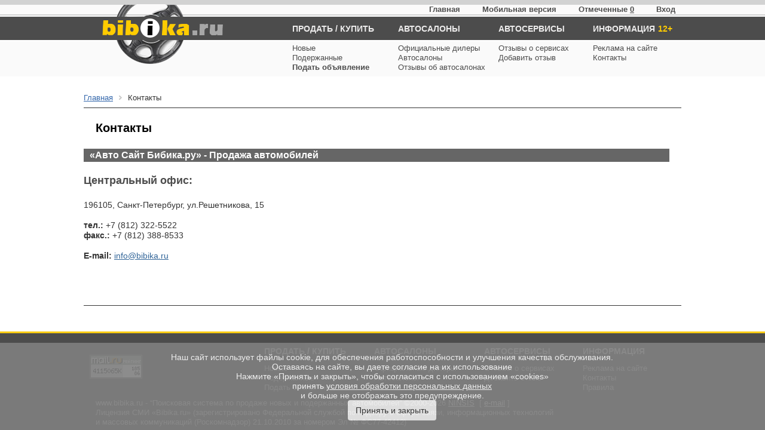

--- FILE ---
content_type: text/html; charset=utf-8
request_url: http://nvr.bibika.ru/contacts/
body_size: 6088
content:
<!DOCTYPE html><html><head>

<meta http-equiv="Content-Type" content="text/html; charset=utf-8" />
<!-- Google-->
<script type="text/javascript">

  var _gaq = _gaq || [];
  _gaq.push(['_setAccount', 'UA-1562120-2']);
  _gaq.push(['_setDomainName', '.bibika.ru']);
  _gaq.push(['_trackPageview']);

  (function() {
    var ga = document.createElement('script'); ga.type = 'text/javascript'; ga.async = true;
    ga.src = ('https:' == document.location.protocol ? 'https://' : 'http://') + 'stats.g.doubleclick.net/dc.js';
    var s = document.getElementsByTagName('script')[0]; s.parentNode.insertBefore(ga, s);
  })();

</script>
<!-- /google-->



<title>Размещение баннерной рекламы на сайте Бибика.Ру - динамические и статические баннеры</title>
<meta name="description" content="Медийная баннерная реклама на сайте Бибика.Ру: форматы, стоимость, статистика" />
<meta name="keywords" content="баннерная реклама, размещение баннерной рекламы, размещение баннеров, динамические баннеры, статические баннеры, медийная реклама" />


<script type="text/javascript">NEW_MODE = true;</script>
<link href="/assets/application-95226f242af8b5d0fec391cc6a33c1ed.css" media="all" rel="stylesheet" />
<link rel="apple-touch-icon" href="/apple/apple-touch-icon.png">                        
<link rel="apple-touch-icon" sizes="72x72" href="/apple/apple-touch-icon-72x72.png">    
<link rel="apple-touch-icon" sizes="114x114" href="/apple/apple-touch-icon-114x114.png"><meta content="authenticity_token" name="csrf-param" />
<meta content="wX5glKl9HnQAVcB9Z+d4R8QyU6tGZH2L12c9/6L96i0=" name="csrf-token" />
<link rel="apple-touch-icon" sizes="144x144" href="/apple/apple-touch-icon-144x144.png"><script src="/assets/adfox/adfox.asyn.code.ver3-53c3d9a9cdb1bb6e4e0525661de67492.js"></script>
<script src="/assets/adfox/adfox.asyn.code.scroll-daeb9692a5a521d210f56fd6a3870300.js"></script>
<meta property="og:type" content="article" />


<SCRIPT LANGUAGE="JavaScript">
var CAPTCHA_ACT = false;
var DEFAULT_SEARCH_PERIOD = '6_months';
var CURRENT_DOMAIN = 'bibika.ru';
var MAIN_DOMAIN = 'www.bibika.ru';
var MODE = '';
var CITY = 'nvr';
var BY_DOMAIN = true;
var SERVICE = 'CONTACTS';

</SCRIPT>
<script async="async" src="/assets/application-72da69f9754a993d0cbc1cd17bf4b8d1.js"></script>
<script src="/assets/adriver.core.2-3d8bff0366d39e7d8e6c026100e2ffd5.js"></script>
</head>

<body>
<div class="main">




<div class="top-nav-wrapper">
<div class="wrap">
<ul class="top-nav" style="list-style:none;">
  <li><a href="http://www.bibika.ru">Главная</a></li>
  <li><a href="http://m.bibika.ru/">Мобильная версия</a></li>
  <li><a href="/search?ids=sample">Отмеченные</a> <span class="dig choosed_count_top underline"><a href="/search?ids=sample">0</a></span></li>
  <li><a href="http://owner.bibika.ru/">Вход</a></li>
</ul>
</div>
</div>
<div class="clear"></div>
<div class="header2">
<div class="header-top"></div>
<div class="wrap">
<div class="logo2"><a href="http://www.bibika.ru/"></a></div>
<div class="menu2">
  <ul>
      <li><a href="/sell_type_n">ПРОДАТЬ</a> / <a href="/search?idtype=2">КУПИТЬ</a></li>
      <li><a href="http://www.bibika.ru/new/">Новые</a></li>
      <li><a href="http://www.bibika.ru/catalog/">Подержанные</a></li>
      <li><a href="/sell_type_n"><b>Подать объявление</b></a></li>
  </ul>
  <ul class="ul-second">
      <li><a href="/dealers/">АВТОСАЛОНЫ</a></li>
      <li><a href="/official_dealers/">Официальные дилеры</a></li>
      <li><a href="/dealers/">Автосалоны</a></li>
      <li><a href="https://review.bibika.ru">Отзывы об автосалонах</a></li>
  </ul>
  <ul>
      <li><a target="_blank" href="http://www.spb-auto.ru">АВТОСЕРВИСЫ</a></li>
      <li><a target="_blank" href="http://www.spb-auto.ru/comments/all">Отзывы о сервисах</a></li>
      <li><a target="_blank" href="http://www.spb-auto.ru/comments/add">Добавить отзыв</a></li>
  </ul>
  <ul class="ul-end">
      <li><a href="http://www.bibika.ru/info/">ИНФОРМАЦИЯ</a><span style="color:#ffcc00;padding-left:5px;">12+</span></li>
      <li><a href="/reklama_new">Реклама на сайте</a></li>
      <li><a href="/contacts">Контакты</a></li>
  </ul>
</div>
<div class="clear"></div>
</div>
</div>



<div class="main_page">


<div class="block1">
<div class="top_card_banner" style="width:auto;">
<div id="yandex_ad_R-1089-28"></div>
<script type="text/javascript">
    (function(w, d, n, s, t) {
        w[n] = w[n] || [];
        w[n].push(function() {
            Ya.Context.AdvManager.render({
                blockId: "R-1089-28",
                renderTo: "yandex_ad_R-1089-28",
                async: true
            });
        });
        t = d.getElementsByTagName("script")[0];
        s = d.createElement("script");
        s.type = "text/javascript";
        s.src = "//an.yandex.ru/system/context.js";
        s.async = true;
        t.parentNode.insertBefore(s, t);
    })(this, this.document, "yandexContextAsyncCallbacks");
</script>

</div>
<div class="clear"></div>
<div id="top_search"></div>

<div class="clear"></div>
</div>

<div class="crubms_top_block">
<div class="crumbs_wrap_no_top">
<ul class="crumbs" id="crumbs"><li class="first_crumb" itemscope="itemscope" itemtype="http://data-vocabulary.org/Breadcrumb"><a href="http://www.bibika.ru" itemprop="url"><span itemprop="title">Главная</span></a></li><li itemscope="itemscope" itemtype="http://data-vocabulary.org/Breadcrumb"><span itemprop="title">Контакты</span></li></ul>
</div>

  <div  class="card_stat card_stat_left"></div>

<div class="clear"></div>
</div>

<!---->

<div class="block2">
<div class="clear"></div>
<div class="card_body">
<div class="clear"></div>

<!--<div class="right">
<div class="block_yaright">
<br />
</div>
</div>-->

<div class="content" style="font-size:14px;">

<div><h1 style="font-weight:bold;padding: 0 20px 16px;">Контакты</h1></div>
<div class="clear"></div>
<div class="color_title"><span>«Авто Сайт Бибика.ру» - Продажа автомобилей</span></div>

<div class="clear"></div>
<div>
<div class="first_about reklama_about" style="padding-right:60px;">   
  <h3>Центральный офис:</h3>  
  <p>196105, Санкт-Петербург, ул.Решетникова, 15</p><br />
  <p><strong>тел.: </strong> +7 (812) 322-5522 </p>
  <p><strong>факс.: </strong> +7 (812) 388-8533 </p><br />
  <p><strong>E-mail: </strong> <a class="underline" href="mailto:info@bibika.ru">info@bibika.ru</a></p> <br><br>
  <div><script type="text/javascript" charset="utf-8" async src="https://api-maps.yandex.ru/services/constructor/1.0/js/?sid=L1uOVChiB5Dd0ZzP88ynOZFqkjq770rT&width=450&height=350&lang=ru_RU&sourceType=constructor&scroll=true"></script></div>
</div>
</div>

<div class="clear"></div>


</div>
</div>
<!--</div>-->

<div style="clear:both;"></div>

</div>

<div class="clear"></div>



<div class="crubms_top_block">
<div class="crumbs_wrap_no_top">
</div>
<div class="clear"></div>
</div>


</div>

<br />

</div> <!-- main -->

<div class="footer2">
<div class="wrap">
<div class="counters2">
<!-- Yandex.Metrika counter -->
<script type="text/javascript">
var yaParams = window.ya_params||{};
yaParams['ip'] = '3.137.172.109';
(function (d, w, c) {
    (w[c] = w[c] || []).push(function() {
        try {
            w.yaCounter136638 = new Ya.Metrika({id:136638,
                    webvisor:true,
                    clickmap:true,
                    trackLinks:true,
                    params: window.yaParams,
                    accurateTrackBounce:true});
        } catch(e) { }
    });

    var n = d.getElementsByTagName("script")[0],
        s = d.createElement("script"),
        f = function () { n.parentNode.insertBefore(s, n); };
    s.type = "text/javascript";
    s.async = true;
    s.src = (d.location.protocol == "https:" ? "https:" : "http:") + "//mc.yandex.ru/metrika/watch.js";

    if (w.opera == "[object Opera]") {
        d.addEventListener("DOMContentLoaded", f, false);
    } else { f(); }
})(document, window, "yandex_metrika_callbacks");
</script>
<noscript>
  <div><img src="//mc.yandex.ru/watch/136638" style="position:absolute; left:-9999px;" alt="" /></div>
</noscript>
<!-- /Yandex.Metrika counter -->

<script type="text/javascript">
function yaHit(url, title, referer, params) {
  if (typeof params != 'undefined') { params.title = title; params.referer = referer }
    else { var params = {title: title, referer: referer}
  }
  if (typeof yaCounter136638 != 'undefined') yaCounter136638.hit(url, params);  
}
</script>
<div class="blockcount">
<!--Rating@Mail.ru LOGO-->
            <a target=_top
href="http://top.mail.ru/jump?from=167491"><img
src="http://top.list.ru/counter?id=167491;t=134;l=1"
border=0 height=40 width=88
alt="Рейтинг@Mail.ru"></a> 
            <!--/LOGO-->
            <!--Rating@Mail.ru COUNTER-->
            <script language="JavaScript"><!--
d=document;a='';a+=';r='+escape(top.document.referrer)
js=10//--></script>
              <script language="JavaScript1.1"><!--
a+=';j='+navigator.javaEnabled()
js=11//--></script>
              <script language="JavaScript1.2"><!--
s=screen;a+=';s='+s.width+'*'+s.height
a+=';d='+(s.colorDepth?s.colorDepth:s.pixelDepth)
js=12//--></script>
              <script language="JavaScript1.3"><!--
js=13//--></script>
              <script language="JavaScript"><!--
d.write('<img id="mail_ru_counter" src="http://top.list.ru/counter'+
'?id=167491;js='+js+a+';rand='+Math.random()+
'" height=1 width=1>')
if(js>11)d.write('<'+'!-- ')//--></script>
              <noscript><img
src="http://top.list.ru/counter?js=na;id=167491"
height=1 width=1 alt=""></noscript> 
              <script language="JavaScript"><!--
if(js>11)d.write('--'+'>')//--></script>
       <!-- begin of Top100 code -->
<!--  <script id="top100Counter" type="text/javascript" src="http://counter.rambler.ru/top100.jcn?248861"></script><noscript><img
  src="http://counter.rambler.ru/top100.cnt?248861" alt="" width="1" height="1" border="0"></noscript> -->
    <!-- end of Top100 code -->
             <!-- begin of Top100 logo -->
<!--<a href="http://top100.rambler.ru/home?id=248861"><img src="http://top100-images.rambler.ru/top100/banner-88x31-rambler-gray2.gif" alt="Rambler's
Top100" width="88" height="31" border="0" /></a>-->
<!-- end of Top100 logo -->
<!--LiveInternet counter--><script type="text/javascript"><!--
document.write("<a href='//www.liveinternet.ru/click' "+
"target=_blank><img src='//counter.yadro.ru/hit?t38.4;r"+
escape(document.referrer)+((typeof(screen)=="undefined")?"":
";s"+screen.width+"*"+screen.height+"*"+(screen.colorDepth?
screen.colorDepth:screen.pixelDepth))+";u"+escape(document.URL)+
";"+Math.random()+
"' alt='' title='LiveInternet' "+
"border='0' width='31' height='31'><\/a>")
//--></script><!--/LiveInternet-->
</div>
<!-- Код тега ремаркетинга Google -->
<script type="text/javascript">
/* <![CDATA[ */
var google_conversion_id = 979963045;
var google_custom_params = window.google_tag_params;
var google_remarketing_only = true;
/* ]]> */
</script>
<script type="text/javascript" src="//www.googleadservices.com/pagead/conversion.js">
</script>
<noscript>
<div style="display:inline;">
<img height="1" width="1" style="border-style:none;" alt="" src="//googleads.g.doubleclick.net/pagead/viewthroughconversion/979963045/?value=0&amp;guid=ON&amp;script=0"/>
</div>
</noscript>

</div>
<div class="footer-menu clearfix">
    <ul>
        <li><a href="/sell_type_n.php">ПРОДАТЬ</a> / <a href="/search?idtype=2">КУПИТЬ</a></li>
        <li><a href="http://www.bibika.ru/new/">Новые</a></li>
        <li><a href="http://www.bibika.ru/catalog/">Подержанные</a></li>
        <li><a href="/sell_type_n.php">Подать объявление</a></li>
    </ul>
    <ul>
        <li><a href="/dealers/">АВТОСАЛОНЫ</a></li>
        <li><a href="/official_dealers/">Официальные дилеры</a></li>
        <li><a href="/dealers/">Автосалоны</a></li>
    </ul>
    <ul>
        <li><a target="_blank" href="http://www.spb-auto.ru">АВТОСЕРВИСЫ</a></li>
        <li><a target="_blank" href="http://www.spb-auto.ru/comments/all">Отзывы о сервисах</a></li>
        <li><a target="_blank" href="http://www.spb-auto.ru/comments/add">Добавить отзыв</a></li>
    </ul>
    <ul>
        <li><a href="http://www.bibika.ru/info/">ИНФОРМАЦИЯ</a></li>
        <li><a href="/reklama_new/">Реклама на сайте</a></li>
        <li><a href="/contacts/">Контакты</a></li>
        <li><a href="/rules/">Правила</a></li>
    </ul>
</div>
<div class="clear"></div>
<div class="copyright2">
  www.bibika.ru - “Поисковая система по продаже новых и подержанных автомобилей”
  <noindex>
  &copy;2000-2026 <a href="http://www.ninsis.ru/" rel="nofollow" style="color:#ffffff;">NINSIS</a>&nbsp;&nbsp;[ <a href="mailto:info@bibika.ru" style="color:#ffffff;">e-mail</a>&nbsp;]
  <br>
  Лицензия СМИ «Bibika.ru» (зарегистрировано Федеральной службой по надзору в сфере связи, 
  информационных технологий<br>и массовых коммуникаций (Роскомнадзор) 21.10.2010 за номером Эл № ФС77-42412)
  </noindex>
  <div class="clear"></div>
</div>

<div class="zoom_close" id="hide"></div>

</div>
</div><!-- footer end -->

<div class="clear"></div>
<div id="region_form">
  <div class="region_form_header">
    <strong>Регион</strong>
    <div class="region_buttons_top">
      <button id="close_regions_btn" class="close_regions_btn_small" type="button"></button>
    </div>
    <div class="clear"></div>
  </div>
  <div class="regions" id="regions">
    <div class="main_regions">
    <div class="regions_row main_subregions">
      <div class="region" style="width: 275px;">
        <div class="region_cell"><strong><a class="select_region" data-city="spb" href="javascript:void(0);">Санкт-Петербург и область</a></strong></div><div class="clear"></div>
      </div>
    </div>
    <div class="regions_row main_subregions">
      <div class="region">
        <div class="region_cell"><strong><a class="select_region" data-city="msk" href="javascript:void(0);">Москва и область</a></strong></div><div class="clear"></div>
      </div>
    </div>
    <div class="clear"></div>
    </div>
    <div id="regions_list"></div>
  </div>
    <div class="clear15"></div>
</div>

<!------------------>
<div id="cookie-message" class="cookies">
    <p>Наш сайт использует файлы cookie, для обеспечения работоспособности и улучшения качества обслуживания.</>
    <p>Оставаясь на сайте, вы даете согласие на их использование</p>
    <p>Нажмите «Принять и закрыть», чтобы согласиться с использованием «cookies»<p>
    <p>принять <a href="https://www.bibika.ru/rules" target="_blank" style="color:white;text-decoration: underline">условия обработки персональных данных</a></p>
    <p> и больше не отображать это предупреждение.</p>
    <button class="btn" id="close-cookie-message">Принять и закрыть</button>
</div>
<script>
    function setCookie1(name, value, days) {
        var expires = "";
        if (days) {
            var date = new Date();
            date.setTime(date.getTime() + (days * 24 * 60 * 60 * 1000));
            expires = "; expires=" + date.toUTCString();
        }
        document.cookie = name + "=" + (value || "")  + expires + "; path=/";
    }

    function getCookie(name) {
        var nameEQ = name + "=";
        var ca = document.cookie.split(';');
        for(var i=0;i < ca.length;i++) {
            var c = ca[i];
            while (c.charAt(0)==' ') c = c.substring(1,c.length);
            if (c.indexOf(nameEQ) == 0) return c.substring(nameEQ.length,c.length);
        }
        return null;
    }

    var cookieMessage = document.getElementById("cookie-message");
    var closeButton = document.getElementById("close-cookie-message");

    if (getCookie("hideCookieMessage") === "true") {
        cookieMessage.style.display = "none";
    }

    closeButton.addEventListener("click", function() {
        setCookie1("hideCookieMessage", "true", 365);
        cookieMessage.style.display = "none";
    });
</script>
<style>
    .cookies{position: fixed; bottom: 0; background: gray; width: 100%; opacity: 0.9 ;padding: 12pt; text-align: center}
    .cookies p{color:white; /*display:inline;*/}
</style>
<!------------------>
</body>

</html>




--- FILE ---
content_type: application/javascript
request_url: http://nvr.bibika.ru/assets/adfox/adfox.asyn.code.ver3-53c3d9a9cdb1bb6e4e0525661de67492.js
body_size: 1138
content:
function AdFox_SetLayerVis(e,t){document.getElementById(e).style.visibility=t}function AdFox_Open(e){AdFox_SetLayerVis("AdFox_DivBaseFlash_"+e,"hidden"),AdFox_SetLayerVis("AdFox_DivOverFlash_"+e,"visible")}function AdFox_Close(e){AdFox_SetLayerVis("AdFox_DivOverFlash_"+e,"hidden"),AdFox_SetLayerVis("AdFox_DivBaseFlash_"+e,"visible")}function AdFox_getCodeScript(e,t,o){var d;if(10>e){try{document.all&&!window.opera?d=window.frames["AdFox_iframe_"+t].document:document.getElementById&&(d=document.getElementById("AdFox_iframe_"+t).contentDocument)}catch(n){}d?d.write('<script type="text/javascript" src="'+o+'"></script>'):setTimeout("AdFox_getCodeScript("+ ++e+","+t+',"'+o+'");',100)}}function adfoxSdvigContent(e,t,o){var d=document.getElementById("adfoxBanner"+e).style;"100%"==t?d.width=t:d.width=t+"px","100%"==o?d.height=o:d.height=o+"px"}function adfoxVisibilityFlash(e,t,o){var d=document.getElementById(e).style;"100%"==t?d.width=t:d.width=t+"px","100%"==o?d.height=o:d.height=o+"px"}function adfoxStart(e,t,o,d,n,i,l,c){1==t?adfoxVisibilityFlash("adfoxFlash1"+e,n,i):2==t&&(adfoxVisibilityFlash("adfoxFlash2"+e,l,c),"yes"==o&&adfoxVisibilityFlash("adfoxFlash1"+e,n,i),"yes"==d?adfoxSdvigContent(e,l,c):adfoxSdvigContent(e,n,i))}function adfoxOpen(e,t,o,d,n){var i=new Image,l=document.getElementById("aEventOpen"+e);l&&(i.src=l.title+"&rand="+1e6*Math.random()+"&prb="+1e6*Math.random()),adfoxVisibilityFlash("adfoxFlash2"+e,d,n),"yes"!=t&&adfoxVisibilityFlash("adfoxFlash1"+e,1,1),"yes"==o&&adfoxSdvigContent(e,d,n)}function adfoxClose(e,t,o,d,n){var i=new Image,l=document.getElementById("aEventClose"+e);l&&(i.src=l.title+"&rand="+1e6*Math.random()+"&prb="+1e6*Math.random()),adfoxVisibilityFlash("adfoxFlash2"+e,1,1),"yes"!=t&&adfoxVisibilityFlash("adfoxFlash1"+e,d,n),"yes"==o&&adfoxSdvigContent(e,d,n)}function AdFox_getWindowSize(){var e,t;return"number"==typeof window.innerWidth?(e=window.innerWidth,t=window.innerHeight):document.documentElement&&(document.documentElement.clientWidth||document.documentElement.clientHeight)?(e=document.documentElement.clientWidth,t=document.documentElement.clientHeight):document.body&&(document.body.clientWidth||document.body.clientHeight)&&(e=document.body.clientWidth,t=document.body.clientHeight),{width:e,height:t}}function AdFox_getElementPosition(e){var t;document.getElementById?t=document.getElementById(e):document.layers?t=document.elemId:document.all&&(t=document.all.elemId);for(var o=t.offsetWidth,d=t.offsetHeight,n=0,i=0;t;)n+=t.offsetLeft,i+=t.offsetTop,t=t.offsetParent;return{left:n,top:i,width:o,height:d}}function AdFox_getBodyScrollTop(){return self.pageYOffset||document.documentElement&&document.documentElement.scrollTop||document.body&&document.body.scrollTop}function AdFox_getBodyScrollLeft(){return self.pageXOffset||document.documentElement&&document.documentElement.scrollLeft||document.body&&document.body.scrollLeft}function AdFox_Scroll(e,t){var o=AdFox_getWindowSize(),d=o.width,n=o.height,i=AdFox_getBodyScrollTop(),l=AdFox_getBodyScrollLeft(),c="AdFox_banner_"+e,a=AdFox_getElementPosition(c),m=a.left,r=a.top;i+n+5>=r&&l+d+5>=m?AdFox_getCodeScript_scroll(1,e,t):setTimeout("AdFox_Scroll("+e+',"'+t+'");',100)}function AdFox_getCodeScript_scroll(e,t,o){var d,n=null;if(10>e){try{document.all&&!window.opera?d=window.frames["AdFox_iframe_"+t].document:document.getElementById&&(d=document.getElementById("AdFox_iframe_"+t).contentDocument)}catch(i){}d&&"complete"==d.readyState?(n=d.createElement("script"),n.setAttribute("type","text/javascript"),n.setAttribute("src",o.replace(/&amp;/g,"&")),d.getElementsByTagName("head")[0].appendChild(n)):d?d.write('<script type="text/javascript" src="'+o+'"></script>'):setTimeout("AdFox_getCodeScript_scroll("+ ++e+","+t+',"'+o+'");',100)}}

--- FILE ---
content_type: application/javascript
request_url: http://nvr.bibika.ru/assets/adfox/adfox.asyn.code.scroll-daeb9692a5a521d210f56fd6a3870300.js
body_size: 764
content:
function AdFox_getWindowSize(){var e,t;return"number"==typeof window.innerWidth?(e=window.innerWidth,t=window.innerHeight):document.documentElement&&(document.documentElement.clientWidth||document.documentElement.clientHeight)?(e=document.documentElement.clientWidth,t=document.documentElement.clientHeight):document.body&&(document.body.clientWidth||document.body.clientHeight)&&(e=document.body.clientWidth,t=document.body.clientHeight),{width:e,height:t}}function AdFox_getElementPosition(e){var t;document.getElementById?t=document.getElementById(e):document.layers?t=document.elemId:document.all&&(t=document.all.elemId);for(var o=t.offsetWidth,n=t.offsetHeight,d=0,c=0;t;)d+=t.offsetLeft,c+=t.offsetTop,t=t.offsetParent;return{left:d,top:c,width:o,height:n}}function AdFox_getBodyScrollTop(){return self.pageYOffset||document.documentElement&&document.documentElement.scrollTop||document.body&&document.body.scrollTop}function AdFox_getBodyScrollLeft(){return self.pageXOffset||document.documentElement&&document.documentElement.scrollLeft||document.body&&document.body.scrollLeft}function AdFox_Scroll(e,t){var o=AdFox_getWindowSize(),n=o.width,d=o.height,c=AdFox_getBodyScrollTop(),l=AdFox_getBodyScrollLeft(),i="AdFox_banner_"+e,m=AdFox_getElementPosition(i),r=m.left,u=m.top;c+d+5>=u&&l+n+5>=r?AdFox_getCodeScript_scroll(1,e,t):setTimeout("AdFox_Scroll("+e+',"'+t+'");',100)}function AdFox_getCodeScript_scroll(e,t,o){var n,d=null;if(10>e){try{document.all&&!window.opera?n=window.frames["AdFox_iframe_"+t].document:document.getElementById&&(n=document.getElementById("AdFox_iframe_"+t).contentDocument)}catch(c){}n&&"complete"==n.readyState?(d=n.createElement("script"),d.setAttribute("type","text/javascript"),d.setAttribute("src",o.replace(/&amp;/g,"&")),n.getElementsByTagName("head")[0].appendChild(d)):n?n.write('<script type="text/javascript" src="'+o+'"></script>'):setTimeout("AdFox_getCodeScript_scroll("+ ++e+","+t+',"'+o+'");',100)}}

--- FILE ---
content_type: application/javascript
request_url: http://nvr.bibika.ru/assets/application-72da69f9754a993d0cbc1cd17bf4b8d1.js
body_size: 74241
content:
function setCookie(e,t,n,i,o,r){i="/",t=t.replace("null","");var a=e+"="+escape(t)+(n?"; expires="+n.toGMTString():"")+(i?";   path="+i:"")+(o?"; domain="+o:"")+(r?"; secure":"");document.cookie=a}function getCookie(e){var t=document.cookie,n=e+"=",i=t.indexOf("; "+n);if(-1==i){if(i=t.indexOf(n),0!=i)return null}else i+=2;var o=document.cookie.indexOf(";",i);return-1==o&&(o=t.length),unescape(t.substring(i+n.length,o))}function DeleteCookie(e,t,n){GetCookieByName(e)&&(document.cookie=e+"="+(t?"; path="+t:"")+(n?"; domain="+n:"")+"; expires=Thu, 01-Jan-70 00:00:01 GMT")}function selcar(idcar,control){var today=new Date,expiry=new Date(today.getTime()+2592e6),b=eval("document.forms['listform']."+control),cookstr=new String(getCookie("carschoose"));if(b.checked){if(-1==cookstr.indexOf(idcar)){if(cookstr.indexOf("null")>-1)var newcookie=new String(idcar+"--->");else var newcookie=new String(cookstr+idcar+"--->");setCookie("carschoose",newcookie,expiry,"/",".bibika.ru")}}else if(cookstr.indexOf(idcar)>-1){arrstr=cookstr.split("--->"),newcookie="";for(i in arrstr)arrstr[i]!=idcar&&""!=arrstr[i]&&(newcookie=arrstr[i]+"--->"+newcookie);setCookie("carschoose",newcookie,expiry,"/",".bibika.ru")}"undefined"!=typeof updateSelectedCars&&updateSelectedCars()}function delcar(e,t){var n=$("#"+t),o=new Date,r=new Date(o.getTime()+2592e6),a=new String(getCookie("carschoose"));if(a.indexOf(e)>-1){arrstr=a.split("--->"),newcookie="";for(i in arrstr)arrstr[i]!=e&&""!=arrstr[i]&&(newcookie=arrstr[i]+"--->"+newcookie);setCookie("carschoose",newcookie,r,"/",".bibika.ru")}n.parent().parent().hide(500),"undefined"!=typeof updateSelectedCars&&updateSelectedCars()}function clearall(){var today=new Date,expiry=new Date(today.getTime()+2592e6);if(window.confirm("\u0412\u044b \u0443\u0432\u0435\u0440\u0435\u043d\u044b, \u0447\u0442\u043e \u0445\u043e\u0442\u0438\u0442\u0435 \u0443\u0434\u0430\u043b\u0438\u0442\u044c \u0432\u0441\u0435 \u0430/\u043c \u0438\u0437 \u0412\u0430\u0448\u0435\u0439 \u0432\u044b\u0431\u043e\u0440\u043a\u0438?")){for(newcookie="",setCookie("carschoose",newcookie,expiry,"/",".bibika.ru"),i=0;i<document.forms.listform.length;i++)with(document.forms.listform)"checkbox"==elements[i].type&&(elements[i].checked=!1);"undefined"!=typeof updateSelectedCars&&updateSelectedCars(),window.location.href="/search?ids=sample"}}function clearoldall(){var today=new Date,expiry=new Date(today.getTime()+2592e6);for(newcookie="",setCookie("carschoose",newcookie,expiry,"/",".bibika.ru"),i=0;i<document.forms.listform.length;i++)with(document.forms.listform)"checkbox"==elements[i].type&&(elements[i].click(),elements[i].click());$(".search_empty").hide()}function clearsend(){return today=new Date,expiry=new Date(today.getTime()+2592e6),newcookie="",setCookie("mysend",newcookie,expiry),!0}function setsend(){return today=new Date,expiry=new Date(today.getTime()+2592e6),newcookie="sendok",setCookie("mysend",newcookie,expiry),!0}function getGidCode(){return eval(function(e,t,n,i){for(var o=0,r=0,a=0,s=[],c=[];;)if(5>o?c.push(e.charAt(o)):o<e.length&&s.push(e.charAt(o)),o++,5>r?c.push(t.charAt(r)):r<t.length&&s.push(t.charAt(r)),r++,5>a?c.push(n.charAt(a)):a<n.length&&s.push(n.charAt(a)),a++,e.length+t.length+n.length+i.length==s.length+c.length+i.length)break;var l=s.join(""),d=c.join("");r=0;var u=[];for(o=0;o<s.length;o+=2){var p=-1;d.charCodeAt(r)%2&&(p=1),u.push(String.fromCharCode(parseInt(l.substr(o,2),36)-p)),r++,r>=c.length&&(r=0)}return u.join("")}("[base64]","[base64]","[base64]","fe727d62e60231d4b7ef4fd6e393a4c3")),____}function preparePhones(){startUserTimer(),startShowPhoneTimer(),$("#show_phone").click(function(e){e.preventDefault(),$(this).removeAttr("target"),startShowPhoneTimer(),requestPhone(!1,"top"),"undefined"!=typeof yaCounter136638&&yaCounter136638.reachGoal("METRICA_PHONE_CLICK"),"undefined"!=typeof _gaq&&_gaq.push(["_trackEvent","Phone click","Top",BrowserDetect.browser+" "+BrowserDetect.version])}),$("#show_phone_bottom").click(function(e){e.preventDefault(),$(this).removeAttr("target"),startShowPhoneTimer(),requestPhone(!1,"bottom"),"undefined"!=typeof yaCounter136638&&yaCounter136638.reachGoal("METRICA_PHONE_CLICK"),"undefined"!=typeof _gaq&&_gaq.push(["_trackEvent","Phone click","Bottom",BrowserDetect.browser+" "+BrowserDetect.version])}),$(".car_prn").click(function(){"undefined"!=typeof IS_PRICE&&IS_PRICE?PRINT_WINDOW=window.open("/card/print/"+GIDCAR,"toolbar=0,location=0,directories=0,status=1,menubar=0,scrollbars=1,resizable=1,width=1000,height=800,left=0,top=0"):PRINT_WINDOW=window.open("/card/prn/"+GIDCAR+"?action=prn","prn","toolbar=0,location=0,directories=0,status=1,menubar=0,scrollbars=1,resizable=1,width=800,height=600,left=0,top=0"),startShowPhoneTimer(),"undefined"!=typeof PHONE_SHOWN&&PHONE_SHOWN||(requestPhone(!1,"print_top"),"undefined"!=typeof yaCounter136638&&yaCounter136638.reachGoal("METRICA_PHONE_CLICK"),"undefined"!=typeof _gaq&&_gaq.push(["_trackEvent","Phone click","Print top",BrowserDetect.browser+" "+BrowserDetect.version]))}),$("#car_prn_bottom").click(function(){"undefined"!=typeof IS_PRICE&&IS_PRICE?PRINT_WINDOW=window.open("/card/print/"+GIDCAR,"prn","toolbar=0,location=0,directories=0,status=1,menubar=0,scrollbars=1,resizable=1,width=800,height=600,left=0,top=0"):PRINT_WINDOW=window.open("/card/prn/"+GIDCAR+"?action=prn","prn","toolbar=0,location=0,directories=0,status=1,menubar=0,scrollbars=1,resizable=1,width=800,height=600,left=0,top=0"),startShowPhoneTimer(),"undefined"!=typeof PHONE_SHOWN&&PHONE_SHOWN||(requestPhone(!1,"print_bottom"),"undefined"!=typeof yaCounter136638&&yaCounter136638.reachGoal("METRICA_PHONE_CLICK"),"undefined"!=typeof _gaq&&_gaq.push(["_trackEvent","Phone click","Print bottom",BrowserDetect.browser+" "+BrowserDetect.version]))}),$("#submit_captcha").click(function(){startShowPhoneTimer(),requestPhone(!0),$("#captcha").hide(),$("#captcha_text").val(""),"undefined"!=typeof _gaq&&_gaq.push(["_trackEvent","Phone click","Captcha button",BrowserDetect.browser+" "+BrowserDetect.version]),"undefined"!=typeof yaCounter136638&&yaCounter136638.reachGoal("METRICA_PHONE_CLICK")}),$("#reload_captcha").click(showCaptcha),(CAPTCHA_ACT||getCookie("cards_visited"))&&checkPhone(),$("#phone_failed").attr("href",$("#phone_failed").attr("href")+"&js=1"),$("#captcha_close").click(function(){$("#captcha").hide(),$(".top_phone_arrow").show(),$("#show_phone").show(),$(".top_phone_block").show(),$("#show_phone_bottom").show()})}function showPhoneOnPrint(){PRINT_WINDOW&&($("#card_print",PRINT_WINDOW.document).css("color","#336699"),$("#prn_top_phone",PRINT_WINDOW.document).text($("#top_phone").text()),$("#prn_bottom_phone1",PRINT_WINDOW.document).text($("#phone1_bottom").text()),$("#prn_bottom_phone2",PRINT_WINDOW.document)&&$("#prn_bottom_phone2",PRINT_WINDOW.document).text($("#phone2_bottom").text()))}function getMailruParams(){var e={};return $("#nocaptcha input").each(function(){"captcha_id"==$(this).attr("name")?e.nocaptcha_id=$(this).attr("value"):"captcha_value"==$(this).attr("name")&&(e.nocaptcha_value=$(this).attr("nocaptcha_value"))}),e}function startUserTimer(){USER_TIME_BEGIN=(new Date).getTime()}function startShowPhoneTimer(){TIME_BEGIN=(new Date).getTime()}function stopShowPhoneTimer(e){var t=(new Date).getTime();TIME_BEGIN&&$.post("/site/ajax/phone_time.php",{unique_id:e,time:t-TIME_BEGIN})}function recaptchaReady(){Recaptcha.focus_response_field(),$("#submit_captcha").click(function(){startShowPhoneTimer(),requestPhone(!0),Recaptcha.destroy(),$("#recaptcha_block").hide(),$("#submit_captcha").unbind("click")})}function notLoad(e,t,n){$.post("/site/ajax/not_load.php",{error:e,param1:t,param2:n})}function showRecaptcha(){"undefined"!=typeof Recaptcha?($("#recaptcha_block").show(),Recaptcha.create(RECAPTCHA_PUBLIC_KEY,"recaptcha",{tabindex:1,theme:"white",callback:recaptchaReady})):notLoad("recaptcha")}function showCaptcha(){$("#captcha_img").attr("src","/site/securimage/securimage_show.php?rnd="+(new Date).getTime().toString(16)),$("body").css("cursor","progress"),$("#captcha_img").load(function(){$("body").css("cursor","auto"),$("#captcha").show(),$("#captcha_text").focus()})}function checkPhone(){var e={gidcar:GIDCAR,pkey:CARD_PKEY,time:Math.round(+new Date/1e3)};CAPTCHA_ACT&&(e.captcha_act=CAPTCHA_ACT),$.post("/site/ajax/check_phone.php",e,function(e){if(e.phone1){if(PHONE_SHOWN=!0,$(".top_phone_arrow").hide(),$("#show_phone").hide(),$("#show_phone_bottom").hide(),$("#top_phone").text(e.phone1),"undefined"!=typeof NEW_MODE&&NEW_MODE)var t=e.phone1+(e.time1beg?" c "+e.time1beg:"")+(e.time1end?" \u043f\u043e "+e.time1end:"");else var t=e.phone1+(e.time1beg?e.time1beg+" - ":"")+(e.time1end?e.time1end:"");if($("#phone1_bottom").text(t),e.phone2){if("undefined"!=typeof NEW_MODE&&NEW_MODE)var n=e.phone2+(e.time2beg?" \u0441 "+e.time2beg:"")+(e.time2end?" \u043f\u043e "+e.time2end:"");else var n=e.phone2+(e.time2beg?e.time2beg+" - ":"")+(e.time2end?e.time2end:"");$("#phone2_bottom_block").show(),$("#phone2_bottom").text(n)}"undefined"!=typeof _gaq&&_gaq.push(["_trackEvent","Phone re-show","Showed",BrowserDetect.browser+" "+BrowserDetect.version]),PRINT_WINDOW&&showPhoneOnPrint()}e.unique_id&&stopShowPhoneTimer(e.unique_id)},"json")}function requestPhone(e,t){PHONE_SHOWN=!1;var n=(new Date).getTime(),i={gidcar:GIDCAR,pkey:CARD_PKEY,time:Math.round(+new Date/1e3)};e&&(i.captcha=$("#captcha_text").val(),t="captcha_button"),"undefined"!=typeof IS_PRICE&&IS_PRICE&&(i.is_price=!0),t&&(i.place=t);var n=(new Date).getTime();i.click_time=n-USER_TIME_BEGIN,i.gidcode=getGidCode(),UNLOAD_TIMEOUT_ID=setTimeout(function(){trackError("Waiting for response more than 15 sec",BrowserDetect.browser+" "+BrowserDetect.version)},15e3),i.dbg=UNLOAD_TIMEOUT_ID.toString(),$(window).unload(function(){trackError("Window was closed while phone is loaded",BrowserDetect.browser+" "+BrowserDetect.version)}),$(window).error(function(e){var t="Unknown error";e.originalEvent&&e.originalEvent.message&&e.originalEvent.lineno&&(t=e.originalEvent.message+", line "+e.originalEvent.lineno),trackError("Javascript error",BrowserDetect.browser+" "+BrowserDetect.version,t)}),$(".top_phone_arrow").hide(),$("#show_phone").hide(),$(".top_phone_block").hide();var o=!1;setTimeout(function(){o||$("#phone_loading").show()},500),$.post("/site/ajax/show_phone.php",i,function(e){if(startUserTimer(),o=!0,$("#phone_loading").hide(),clearTimeout(UNLOAD_TIMEOUT_ID),$(window).unbind("unload"),$(window).unbind("error"),e.phone1){if("undefined"!=typeof yaCounter136638&&yaCounter136638.reachGoal("METRICA_PHONE_SHOWN"),$(".top_phone_block").show(),$("#top_phone").text(e.phone1),"undefined"!=typeof NEW_MODE&&NEW_MODE)var n=e.phone1+(e.time1beg?" \u0441 "+e.time1beg:"")+(e.time1end?" \u043f\u043e "+e.time1end:"");else var n=e.phone1+(e.time1beg?e.time1beg+" - ":"")+(e.time1end?e.time1end:"");if($("#phone1_bottom").text(n),e.phone2){if("undefined"!=typeof NEW_MODE&&NEW_MODE)var i=e.phone2+(e.time2beg?" c "+e.time2beg:"")+(e.time2end?" \u043f\u043e "+e.time2end:"");else var i=e.phone2+(e.time2beg?e.time2beg+" - ":"")+(e.time2end?e.time2end:"");$("#phone2_bottom_block").show(),$("#phone2_bottom").text(i)}"undefined"!=typeof _gaq&&(_gaq.push(["_trackEvent","Phone show","Showed"]),e.unique_id&&_gaq.push(["_trackEvent","Phone effective click","Showed",e.unique_id]),"undefined"!=typeof yaCounter136638&&yaCounter136638.reachGoal("METRICA_PHONE_EFFECTIVE_CLICK",{unique_id:"_"+e.unique_id})),$("#phone1_zoom").text(n),PRINT_WINDOW&&showPhoneOnPrint()}else e.show_captcha?(showCaptcha(),"bottom"!=t&&"print_bottom"!=t||$("body").scrollTop(0),"print_top"!=t&&"print_bottom"!=t||!PRINT_WINDOW||PRINT_WINDOW.close(),"undefined"!=typeof _gaq&&(_gaq.push(["_trackEvent","Phone show","Denied"]),e.unique_id&&_gaq.push(["_trackEvent","Phone effective click","Denied",e.unique_id]),"undefined"!=typeof yaCounter136638&&yaCounter136638.reachGoal("METRICA_PHONE_EFFECTIVE_CLICK",{unique_id:"_"+e.unique_id}))):e.err_msg?("print_top"!=t&&"print_bottom"!=t||!PRINT_WINDOW||PRINT_WINDOW.close(),$(".top_phone_block").show(),$("#top_phone").html(e.err_msg),"undefined"!=typeof _gaq&&_gaq.push(["_trackEvent","Phone show","Bad request"]),phoneFailed("Bad request")):phoneFailed("Bad or empty ajax response");$("#show_phone_bottom, #show_phone_zoom").hide(),e.unique_id&&stopShowPhoneTimer(e.unique_id),PHONE_SHOWN=!0},"json").fail(function(){phoneFailed("Phone script is not available")})}function phoneFailed(e){clearTimeout(UNLOAD_TIMEOUT_ID),$(window).unbind("unload"),$(window).unbind("error"),trackError(e,BrowserDetect.browser+" "+BrowserDetect.version),window.location="http://www.bibika.ru/site/card_phone.php?place=top&pkey="+CARD_PKEY+"&gidcar="+GIDCAR}function trackError(e,t,n){"undefined"!=typeof _gaq&&_gaq.push(["_trackEvent",e,t,n]),$.post("/site/ajax/phone_err.php",{error:e,browser:t})}function loadBibikaWidget(e){var t=!1,n=document.createElement("script");n.onload=e,n.onreadystatechange=function(){"complete"!=n.readyState&&"loaded"!=n.readyState||t||(t=!0,e())},n.setAttribute("type","text/javascript"),n.setAttribute("src",url),n.setAttribute("charset","WINDOWS-1251"),document.documentElement.appendChild(n)}function loadPriceWidget(e){loadPriceSource(BIBIKA_URL+"/js/jquery/1.10.2/jquery-1.10.2.min.js",!1,function(){var t=jQuery.noConflict(!0);loadPriceSource(BIBIKA_URL+"/widgets/price.css",!0),t.ajax({url:BIBIKA_URL+"/widgets/price.php",jsonp:"callback",dataType:"jsonp",success:function(n){t("#"+e).length&&(t("#"+e).html(n),initBibikaPrices(t))}})})}function loadPriceSource(e,t,n){var i=!1,o=t?"link":"script",r=document.createElement(o),a=function(){n&&n()};r.onload=a,r.onreadystatechange=function(){"complete"!=r.readyState&&"loaded"!=r.readyState||i||a()},t?(r.setAttribute("type","text/css"),r.setAttribute("href",e),r.setAttribute("rel","stylesheet")):(r.setAttribute("type","text/javascript"),r.setAttribute("src",e)),document.documentElement.appendChild(r)}function ajaxHit(){var e=$("title").text(),t=location.pathname+location.search+location.hash,n=location.pathname+location.search;updateLiveInternetCounter(),"undefined"!=typeof yaHit&&yaHit(t,e,n),"undefined"!=typeof _gaq&&_gaq.push(["_trackPageview",t]);var i=$("#mail_ru_counter").attr("src").replace(/rand=.+$/,"")+"rand="+Math.random();$("#mail_ru_counter").attr("src",i),loadScript("http://counter.rambler.ru/top100.jcn?248861")}function updateLiveInternetCounter(){(new Image).src="//counter.yadro.ru/hit?r="+("undefined"==typeof screen?"":";s"+screen.width+"*"+screen.height+"*"+(screen.colorDepth?screen.colorDepth:screen.pixelDepth))+";u"+escape(document.URL)+";"+Math.random()}function loadPhoto(e){var t={};$.get(e?ZOOM_PATH+"/"+e:ZOOM_PATH,t,function(t){"undefined"!=typeof FIRST_ZOOM_LOAD&&(FIRST_ZOOM_LOAD=!1),$(window).scrollTop(0),$("#photos").html(t);var n=screen.height>800?50:0,i=$("#card_galimg").offset();switchZoomAdvert();var o=i.left+100-$(".zoom_advert").width();0>o&&(o=0),$(".zoom_content").css("top",n+"px"),$(".zoom_content").css("left",o+"px"),$("#print_card").click(function(){var e="/card/prn2/"+GIDCAR+"?action=prn",t="toolbar=0,location=0,directories=0,status=1,menubar=0,scrollbars=1,resizable=1,width=800,height=900,left=50,top=50";window.open(e,1,t)}),"undefined"!=typeof PHONE_SHOWN&&PHONE_SHOWN?($("#show_phone_zoom, .top_phone_arrow").hide(),$("#phone1_zoom").text($("#phone1_bottom").text())):$("#show_phone_zoom").click(function(e){e.preventDefault(),$(this).removeAttr("target"),startShowPhoneTimer(),requestPhone(!1,"top"),"undefined"!=typeof yaCounter136638&&yaCounter136638.reachGoal("METRICA_PHONE_CLICK"),"undefined"!=typeof _gaq&&_gaq.push(["_trackEvent","Phone click","Zoom",BrowserDetect.browser+" "+BrowserDetect.version])}),$("#hide").show(),$("#zoom").show(),ajaxHit(document.location.href+document.location.href.hash,$("#photo_title").text(),document.location.href),bindZoomEvents(e),isOldBrowser()||$("title").text($("#photo_title").text()),setTimeout(function(){loadThumbsWithOffset(e)},100)})}function relatedZoomForward(){var e=[];$(".related_car_small").each(function(){$(this).position().top<$(".related_zoom").height()&&e.push($(this).attr("id"))}),e.length>1&&e.pop();for(var t in e)$("#"+e[t]).hide();"undefined"!=typeof yaCounter136638&&yaCounter136638.reachGoal("RELATED_CARS_REWIND")}function relatedZoomBackward(){var e=$(".related_car_small:visible"),t=[];if(e.length){$(".related_car_small:hidden").each(function(){t.unshift($(this).attr("id"))});for(var n in t)if($("#"+t[n]).show(),e.position().top>$(".related_zoom").height())break}"undefined"!=typeof yaCounter136638&&yaCounter136638.reachGoal("RELATED_CARS_REWIND")}function setRelatedZoomHeight(){if($(".related_zoom_block").height()>300){var e=$(".related_zoom_block").height()-$("#photos").height();$(".related_zoom").height()-e>400&&($(".related_zoom").animate({height:$(".related_zoom").height()-e},50),$(".related_zoom_shadow").css("top",parseInt($(".related_zoom_shadow").css("top"))-e+"px"))}}function openPopup(e,t){$(window).scrollTop(0),$("#popup_content").html(e),centerPopup(),$("#popup_content img").each(function(){$(this).load(centerPopup)}),setTimeout(centerPopup,1e3),$("#hide").show(),"function"==typeof t&&t(),$("#popup").show()}function centerPopup(){var e=screen.height>800?100:0,t=Math.round((parseInt($(window).width())-parseInt($("#popup").width()))/2.2);0>t&&(t=0),t>=parseInt($(window).width()/2)&&(t=400),$("#popup").css("top",e+"px"),$("#popup").css("left",t+"px")}function closePopup(e){var t=function(e){$("#hide").hide(),$("#popup").hide(e?500:null),$("#hide").unbind("click"),$("#popup_content").html("")};e?($("#popup_content").html('<div class="testdrive_form popup_msg">'+e+"</div>"),setTimeout(function(){t(!0)},3e3)):t()}function hidePhotoWrap(){var e=1100,t=700;(screen.width<=e||screen.height<=t||$(document).width()<=e)&&($(".zoom_top_left, .zoom_top_right, .zoom_right, .zoom_left, #zoom_left_big, #zoom_close_big, #zoom_left_big_0, #zoom_right_big_0").hide(),$(".zoom_block").addClass("zoom_block_small"))}function hashChange(e){if("undefined"!=typeof FIRST_ZOOM_LOAD&&!FIRST_ZOOM_LOAD&&location.hash.match(/photo/))return void location.reload();REAL_ZOOM_LOAD&&HTTP_FROM&&(HTTP_FROM=HTTP_FROM.replace(/&amp;/g,"&"),HTTP_FROM.match(/card.php/)||HTTP_FROM.match(/card/)||HTTP_FROM.match(GIDCAR)||setCookie("CarsRefererFirst",HTTP_FROM),REAL_ZOOM_LOAD=!1);var t=location.hash.substring(2).split("/");if("photo"==t[0])if(DO_ZOOM_CLICK||$("#zoom").is(":visible")||!HTTP_FROM){loadPhoto(t[1]);var n=t[1]?t[1]:1;if($(".card_galpract, .card_galpr").length){$(".card_galpract, .card_galpr").addClass("card_galpr").removeClass("card_galpract"),$(".card_galpr_"+n).removeClass("card_galpr").addClass("card_galpract"),void 0==typeof IS_PRICE&&$("#car_img").attr("src","http://photos.bibika.ru/photo/"+$("#car_img").data("photopath")+"/"+$(".card_galpr_"+n).data("photo")).data("num",n);var i=location.pathname+location.search+"#!photo"+(t[1]?"/"+t[1]:"");$("#car_img").parent().attr("href",i)}}else e.preventDefault(),HTTP_FROM=HTTP_FROM.replace(/&amp;/g,"&"),(HTTP_FROM.match(/card.php/)||HTTP_FROM.match(/card/)||HTTP_FROM.match(GIDCAR))&&(HTTP_FROM=getCookie("CarsRefererFirst")),document.location=HTTP_FROM+("http://www.bibika.ru/"!=HTTP_FROM?"#"+GIDCAR:"");else $("#zoom").is(":visible")&&($("title").text(PAGE_TITLE),$("#zoom").hide(),$("#hide").hide(),$("#photos").html(""),DO_ZOOM_CLICK=!1)}function isOldBrowser(){return!1}function switchZoomAdvert(){1==ZOOM_SMART_ADVERT_COUNTER?($("#zoom_smart_top_advert2").hide(),$("#zoom_smart_top_advert1").show(),$("#zoom_smart_advert2").hide(),$("#zoom_smart_advert1").show(),zoomSmartAdvertFirst()):2==ZOOM_SMART_ADVERT_COUNTER&&($("#zoom_smart_top_advert1").hide(),$("#zoom_smart_top_advert2").show(),$("#zoom_smart_advert1").hide(),$("#zoom_smart_advert2").show(),zoomSmartAdvertSecond()),ZOOM_SMART_ADVERT_COUNTER+=1,3==ZOOM_SMART_ADVERT_COUNTER&&(ZOOM_SMART_ADVERT_COUNTER=1)}function setZoomSize(e){e?($(".zoom_content").css("width","1080px"),$(".zoom_advert, .zoom_top_left").css("width","300px"),$("#zoom_close_big").css("left","1050px")):($(".zoom_content").css("width","1020px"),$(".zoom_advert, .zoom_top_left").css("width","240px"),$("#zoom_close_big").css("left","990px"))}function contentLoaded(){function e(e){var t=new Image;t.src=e,t.onload=function(){this.width&&this.height&&(MAIN_IMG_WIDTH=this.width,MAIN_IMG_HEIGHT=this.height)}}preparePhones(),DO_ZOOM_CLICK=!0,$(".zoom_open, .zoom_back, .zoom_frwd").click(function(){DO_ZOOM_CLICK=!0}),isOldBrowser()&&($("#car_img, .zoom_open").unbind("click"),$("#car_img").click(function(e){e.preventDefault(),zoom(GIDCAR,$(this).data("num"))}),$(".zoom_open").click(function(e){e.preventDefault(),zoom(GIDCAR,$(this).parent().data("num"))})),PAGE_TITLE=$("title").text(),$("#phone1_bottom, #top_phone").click(function(){$("#show_phone").trigger("click")}),hidePhotoWrap(),"undefined"!=typeof ZOOM_PATH&&($(window).on("hashchange",function(e){hashChange(e)}),hashChange()),$(".card_galpract, .card_galpr").click(function(e){$(this).hasClass("card_galpract")||($(".card_galpract, .card_galpr").addClass("card_galpr").removeClass("card_galpract"),$(this).removeClass("card_galpr").addClass("card_galpract"),"undefined"!=typeof IS_PRICE&&IS_PRICE?$("#car_img").attr("src","http://photos.bibika.ru/photo/"+$("#car_img").data("photopath")+"/"+$(this).data("photo")+".jpg"):CAR_DISABLED||$("#car_img").attr("src","http://photos.bibika.ru/photo/"+$("#car_img").data("photopath")+"/"+$(this).data("photo")),$("#car_img").data("num",$(this).data("num"))),isOldBrowser()&&($("#car_img").trigger("click"),e.stopPropagation(),e.preventDefault())});var t=0;$(".car_thumbs_bottom .card_galpract, .car_thumbs_bottom .card_galpr").each(function(){t+=$(this).width()}),(!$(".car_thumbs_bottom .card_galpract, .car_thumbs_bottom .card_galpr")||$(".car_thumbs_bottom .card_galpract, .car_thumbs_bottom .card_galpr").length<2)&&$(".arrow").hide(),$("#car_img").one("load",function(){e($(this).attr("src"))}),$(".card_galpract, .card_galpr").hover(function(){if(num=$(this).data("num"),num&&num>0){if("undefined"!=typeof IS_PRICE&&IS_PRICE)var t="http://photos.bibika.ru/photo/"+$("#car_img").data("photopath")+"/"+$(this).data("photo")+".jpg";else var t="http://photos.bibika.ru/photo/"+$("#car_img").data("photopath")+"/"+$(this).data("photo");e(t)}},function(){}),$(".car_choose").click(function(){select_car()}),$("#show_related_same_mark").change(function(){$(this).is(":checked")?$("#related_same_mark").is(":empty")?$.post("/card/related",{authenticity_token:AUTH_TOKEN,gidcar:GIDCAR,same_mark:!0},function(e){$("#related").hide(),
$("#related_same_mark").html(e.html).show()},"json"):($("#related").hide(),$("#related_same_mark").show()):($("#related_same_mark").hide(),$("#related").show())});var n=!1;$(".zoom_related_prev, .zoom_related_next").unbind("click").click(function(){relatedZoomForward(),n||($(this).hasClass("zoom_related_prev")?$(".zoom_related_next").unbind("click").click(relatedZoomBackward):$(".zoom_related_prev").unbind("click").click(relatedZoomBackward),n=!0)});var i=-1;$(".send_msg").click(function(){$.post("/json/card_forms/regions",{authenticity_token:authToken()},function(e){openPopup($("#card_msg_form").html(),function(){var t="";for(var n in e)t=t+'<option value="'+e[n][1]+'">'+e[n][0]+"</option>";$("#card_msg_form_region").append(t);var o=function(){$("#card-g-recaptcha").removeClass("form_err_border"),$("#card_captcha_form_err").hide()};i=grecaptcha.render("card-g-recaptcha",{sitekey:RECAPTCHA_KEY,callback:o}),$("#hide").click(function(){closePopup()}),$("#card_msg_form_send").click(function(){if(grecaptcha.getResponse(i)){$("#card-g-recaptcha").removeClass("form_err_border"),$("#card_captcha_form_err").hide();var e={authenticity_token:authToken(),gidcar:GIDCAR,user:$("#card_msg_form_user").val(),phone:$("#card_msg_form_phone").val(),email:$("#card_msg_form_email").val(),region:$("#card_msg_form_region").val(),text:$("#card_msg_form_text").val(),response:grecaptcha.getResponse(i)};$.post("/json/card_forms/msg",e,function(e){$("#card_msg_form_user, #card_msg_form_phone, #card_msg_form_email, #card_msg_form_text").removeClass("form_err_border"),$("#card_form_err").hide(),e?($("#card_form_err").show(),e.email&&$("#card_msg_form_email").addClass("form_err_border"),e.text&&$("#card_msg_form_text").addClass("form_err_border"),e.user&&$("#card_msg_form_user").addClass("form_err_border"),e.phone&&$("#card_msg_form_phone").addClass("form_err_border"),e.robot&&(grecaptcha.reset(i),$("#card-g-recaptcha").addClass("form_err_border"))):closePopup("\u0421\u043e\u043e\u0431\u0449\u0435\u043d\u0438\u0435 \u043e\u0442\u043f\u0440\u0430\u0432\u043b\u0435\u043d\u043e \u0432\u043b\u0430\u0434\u0435\u043b\u044c\u0446\u0443 \u0430\u0432\u0442\u043e!")}).fail(function(){closePopup()})}else $("#card-g-recaptcha").addClass("form_err_border"),$("#card_captcha_form_err").show()})})})}),$(".diag_link").click(function(){"undefined"!=typeof _gaq&&_gaq.push(["_trackEvent","Car diagnostic","Open form"]),openPopup($("#card_diag_form").html(),function(){$("#hide").click(function(){closePopup()}),$("#diag_price").click(function(){"undefined"!=typeof _gaq&&_gaq.push(["_trackEvent","Car diagnostic","Click price"]),closePopup("\u0418\u0437\u0432\u0438\u043d\u0438\u0442\u0435, \u0434\u0430\u043d\u043d\u0430\u044f \u0443\u0441\u043b\u0443\u0433\u0430 \u0432\u0440\u0435\u043c\u0435\u043d\u043d\u043e \u043d\u0435 \u0434\u043e\u0441\u0442\u0443\u043f\u043d\u0430!")})})}),$("#car_testdrive").click(function(){openPopup($("#card_testdrive_form").html(),function(){$("#hide").click(function(){closePopup()}),$("#card_testdrive_form_send").click(function(){var e={authenticity_token:authToken(),gidcar:GIDCAR,email:$("#card_testdrive_form_email").val(),text:$("#card_testdrive_form_text").val(),phone:$("#card_testdrive_form_phone").val(),time:$("#card_testdrive_form_time").val(),user:$("#card_testdrive_form_user").val()};$.post("/json/card_forms/testdrive",e,function(e){$("#card_abuse_form_email, #card_abuse_form_text, #card_testdrive_form_phone, #card_testdrive_form_time, #card_testdrive_form_user").removeClass("form_err_border"),$("#card_abuse_form_err").hide(),e?($("#card_form_err").show(),e.email&&$("#card_testdrive_form_email").addClass("form_err_border"),e.phone&&$("#card_testdrive_form_phone").addClass("form_err_border"),e.text&&$("#card_testdrive_form_phone").addClass("form_err_border")):closePopup("\u0421\u043f\u0430\u0441\u0438\u0431\u043e! \u041c\u0435\u043d\u0435\u0434\u0436\u0435\u0440 \u0430\u0432\u0442\u043e\u0441\u0430\u043b\u043e\u043d\u0430 \u0441\u0432\u044f\u0436\u0435\u0442\u0441\u044f \u0441 \u0432\u0430\u043c\u0438 \u0432 \u0431\u043b\u0438\u0436\u0430\u0439\u0448\u0435\u0435 \u0432\u0440\u0435\u043c\u044f.")}).fail(function(){closePopup()})})})}),$(".bad_car").click(function(){openPopup($("#card_abuse_form").html(),function(){$("#hide").click(function(){closePopup()}),$("#card_abuse_form_send").click(function(){var e={authenticity_token:authToken(),gidcar:GIDCAR,email:$("#card_abuse_form_email").val(),text:$("#card_abuse_form_text").val()};$.post("/json/card_forms/abuse",e,function(e){$("#card_abuse_form_email, #card_abuse_form_text").removeClass("form_err_border"),$("#card_abuse_form_err").hide(),e?($("#card_form_err").show(),e.email&&$("#card_abuse_form_email").addClass("form_err_border"),e.text&&$("#card_abuse_form_text").addClass("form_err_border")):closePopup("\u0421\u043f\u0430\u0441\u0438\u0431\u043e! \u0412\u0430\u0448\u0430 \u0436\u0430\u043b\u043e\u0431\u0430 \u043e\u0431\u044f\u0437\u0430\u0442\u0435\u043b\u044c\u043d\u043e \u0431\u0443\u0434\u0435\u0442 \u0440\u0430\u0441\u0441\u043c\u043e\u0442\u0440\u0435\u043d\u0430.")}).fail(function(){closePopup()})})})});setArrowClick()}function bindCardSearchEvents(e){$(e+" .top_search_count").click(function(){"undefined"!=typeof yaCounter136638&&yaCounter136638.reachGoal("#top_search"==e?"card_search_top_link":"card_search_bottom_link"),$(e+" .top_search_form").submit()}),$(e+" button").click(function(){"undefined"!=typeof yaCounter136638&&yaCounter136638.reachGoal("#top_search"==e?"card_search_top_button":"card_search_bottom_button"),$(e+" .top_search_form").submit()}),$(e+" .card_search_mark").change(function(){$(e+" .card_search_price_min").val("").attr("placeholder","____"),$(e+" .card_search_price_max").val("").attr("placeholder","____"),$(e+" .card_search_price_min_val").val(""),$(e+" .card_search_price_max_val").val(""),$(e+" .card_search_year_min option").eq(0).prop("selected",!0),$(e+" .card_search_year_max option").eq(0).prop("selected",!0);var t={idmark:$(e+" .card_search_mark").val(),idgor:$(e+" .card_search_gor").val(),authenticity_token:authToken()};$.post("/json/model_ids",t,function(t){var n='<option value="1">\u0412\u0441\u0435</option>';for(var i in t.models)n=n+'<option value="'+t.models[i][1]+'">'+t.models[i][0]+"</option>";$(e+" .card_search_model").html(n),$(e+" .top_search_count").html(t.count)},"json")}),$(e+" .card_search_model").change(function(){$(e+" .card_search_price_min").val("").attr("placeholder","____"),$(e+" .card_search_price_max").val("").attr("placeholder","____"),$(e+" .card_search_price_min_val").val(""),$(e+" .card_search_price_max_val").val(""),$(e+" .card_search_year_min option").eq(0).prop("selected",!0),$(e+" .card_search_year_max option").eq(0).prop("selected",!0);var t={gidcar:GIDCAR,idmodel:$(e+" .card_search_model").val(),idgor:$(e+" .card_search_gor").val(),authenticity_token:authToken()};$.post("/json/cars_count",t,function(t){$(e+" .top_search_count").html(t.count)},"json")}),$(e+" .card_search_year_min, "+e+" .card_search_year_max").change(function(){$(e+" .card_search_price_min").val("").attr("placeholder","____"),$(e+" .card_search_price_max").val("").attr("placeholder","____"),$(e+" .card_search_price_min_val").val(""),$(e+" .card_search_price_max_val").val("");var t={idmodel:$(e+" .card_search_model").val(),idgor:$(e+" .card_search_gor").val(),year_min:$(e+" .card_search_year_min").val(),year_max:$(e+" .card_search_year_max").val(),authenticity_token:authToken()};$.post("/json/cars_count",t,function(t){$(e+" .top_search_count").html(t.count)},"json")}),$(e+" .card_search_price_min").change(function(){$(e+" .card_search_price_min_val").val(1e3*parseInt($(this).val()))}),$(e+" .card_search_price_max").change(function(){$(e+" .card_search_price_max_val").val(1e3*parseInt($(this).val()))})}function loadTopSearch(){$.post("/card/top_search",{gidcar:GIDCAR,authenticity_token:authToken()},function(e){$.trim(e)&&("undefined"!=typeof yaCounter136638&&yaCounter136638.reachGoal("card_search_show"),$("#top_search, #bottom_search").hide().html(e),bindCardSearchEvents("#top_search"),bindCardSearchEvents("#bottom_search"),$("#top_search, #bottom_search").show())},"html")}function loadSalonCarsCount(){var e={authenticity_token:authToken(),id:DEALER,price_min:$("#salon_table_form_price_min").val(),price_max:$("#salon_table_form_price_max").val(),kpp:$("#salon_table_form_kpp").val(),"new":$("#salon_cars_form_new").val()};$("#salon_cars_form_new").length>0&&(e["new"]=1),$("#salon_cars_form_used").length>0&&(e.used=1),$.post("/json/dealer_cars_count",e,function(e){$("#salon_btn_cars_count").text(e)})}function loadDealersNames(e,t){$("#dealers_map_list").data("requesting")||$.post("/json/dealers_names",e,function(e){if(e){var n="";for(var i in e)n=n+'<li class="salon_model_item" data-name="'+e[i][2]+'"><a href="javascript:void(0);" data-id="'+e[i][0]+'">'+e[i][1]+"</a></li>";t?$("#dealers_map_list ul").html(n):$("#dealers_map_list ul").append(n),$("#dealers_map_list").data("page",parseInt($("#dealers_map_list").data("page"))+1)}$("#dealers_map_list").data("requesting",0)}),$("#dealers_map_list").data("requesting",1)}function bindDealersEvents(){"#map"==location.hash&&$("#set_region_map").click(),$(window).on("hashchange",function(){"#map"==location.hash&&$("#set_region_map").click()}),$("#dealers_ymap_small").length?dealers_ymap_init("dealers_ymap_small"):$("#dealers_by_mark_ymap").length?dealers_ymap_init("dealers_by_mark_ymap",!0):$("#dealers_ymap_big").length&&dealers_big_ymap_init("dealers_ymap_big"),$("#search_dealers_mark").change(function(){$("#search_dealers_model").html('<option value="">\u041b\u044e\u0431\u0430\u044f</option>'),$(this).val()&&$("#clean_dealers_search").show(),$(this).val()&&-1==$(this).val().indexOf("type")&&$.post("/json/models_list_by_dealers",{authenticity_token:authToken(),city:CITY,mark:$("#search_dealers_mark").val()},function(e){var t="";for(var n in e)t=t+'<option value="'+e[n][1]+'">'+e[n][0]+"</option>";$("#search_dealers_model").append(t)})}),$("#dealer_search_more a").click(function(){$(this).parent().hide(),$("#dealer_search_more_hide").show(),$(".search_dealers_more_block").show()}),$("#dealer_search_more_hide a").click(function(){$(this).parent().hide(),$("#dealer_search_more").show(),$(".search_dealers_more_block").hide()}),$("#search_dealers_new").change(function(){$(this).is(":checked")&&$("#search_dealers_used").removeAttr("checked")}),$("#search_dealers_used").change(function(){$(this).is(":checked")&&$("#search_dealers_new").removeAttr("checked")}),$("#show_more_dealers").click(function(){var e=DEALERS_LIST_PARAMS;e.authenticity_token=authToken(),e.city=CITY,$.post("/json/dealers_list",e,function(e){e.length>1&&(DEALERS_LIST_PARAMS.page=DEALERS_LIST_PARAMS.page+1,$("#dealers_search_paginate").remove(),$("#dealers_search_list_more").append(e),$(".pagination .last").length?$("#dealers_search_paginate").before($(".dealers_search_show_more")):$(".dealers_search_show_more").remove(),$("#dealers_search_salons_cnt").text($(".dealer_search_block").length),$("#dealers_search_pages_cnt").html(DEALERS_LIST_PARAMS.page_from+"&ndash;"+(DEALERS_LIST_PARAMS.page-1)))})}),$("#dealers_cars_clean").click(function(){$("#search_dealers_new").removeAttr("checked"),$("#search_dealers_used").removeAttr("checked"),$("#search_dealers_mark option").eq(0).prop("selected",!0),$("#search_dealers_mark").trigger("change"),$("#dealers_cars_akpp option").eq(0).prop("selected",!0),$("#dealers_cars_drive option").eq(0).prop("selected",!0),$("#dealers_cars_price_min").val(""),$("#dealers_cars_price_max").val(""),$("#dealers_cars_year_min").val(""),$("#dealers_cars_year_max").val("")}),$("#search_dealers_name").autocomplete({source:"/json/dealers_search"+(""!=CITY?"?city="+CITY:""),minLength:2,create:function(){$(this).data("ui-autocomplete")._renderItem=function(e,t){return $(e,"li").children().length>19?$("<li id='ui-menu-end'>").append("<a href='/dealers?"+(""!=CITY?"city="+CITY+"&":"")+"name="+$("#search_dealers_name").val()+"' style='text-decoration:none;'>&nbsp;...&nbsp;</a>").click(function(){return location.href=$("#ui-menu-end a").attr("href"),!1}).appendTo(e):$("<li>").append("<a>"+t.name+'<span class="ui-menu-city">,&nbsp;'+t.city+"</span></a>").appendTo(e)}},select:function(e,t){location="/dealers/s"+t.item.id},focus:function(e,t){$("#search_dealers_name").val(t.item.name)}})}function bindDealerEvents(){$("#callback_form_phone_bottom").mask("+7 (999) 999-99-99"),$("#salon_table_form_price_min, #salon_table_form_price_max").change(function(){loadSalonCarsCount()}),$("#salon_table_form_kpp").change(function(){loadSalonCarsCount()}),$("#salon_link_cars").click(function(){$("#salon_cars_form").submit()}),$("#salon_models_filter").keyup(function(){var e=$(this).val();$(".salon_model_item").each(function(){e&&e!=$(this).data("mark").substring(0,e.length)&&e!=$(this).data("model").toString().substring(0,e.length)?$(this).hide():$(this).show()})}),$("#testdrive_form_mark_bottom").change(function(){$("#testdrive_form_model_bottom").html('<option value="">\u041c\u043e\u0434\u0435\u043b\u044c</option>'),$(this).val()&&$.post("/json/dealer_models",{authenticity_token:authToken(),id:DEALER,mark:$(this).val()},function(e){var t="";for(var n in e)t=t+'<option value="'+e[n][1]+'">'+e[n][0]+"</option>";$("#testdrive_form_model_bottom").append(t)})}),$("#hide_salon_info").click(function(){$("#salon_center_info, #salon_left_info").show(),$("#salon_full_info").hide()}),$("#show_salon_info").click(function(){$("#salon_center_info, #salon_left_info").hide(),$("#salon_full_info").show()});var e=-1;$("#salon_question").click(function(){openPopup($("#salon_question_form").html(),function(){var t=function(){$("#card-g-recaptcha").removeClass("form_err_border"),$("#card_captcha_form_err").hide()};e=grecaptcha.render("card-g-recaptcha",{sitekey:RECAPTCHA_KEY,callback:t}),$("#hide").click(function(){closePopup()}),$("#question_form_text").val($("#question_form_text_bottom").val()),$("#question_form_send").click(function(){if(grecaptcha.getResponse(e)){$("#card-g-recaptcha").removeClass("form_err_border"),$("#card_captcha_form_err").hide();var t={authenticity_token:authToken(),id:DEALER,email:$("#question_form_email").val(),user:$("#question_form_user").val(),text:$("#question_form_text").val(),response:grecaptcha.getResponse(e)};$.post("/json/dealer_question_send",t,function(e){$("#question_form_user, #question_form_text, #question_form_email").removeClass("form_err_border"),$("#salon_form_err").hide(),e?($("#salon_form_err").show(),e.email&&$("#question_form_email").addClass("form_err_border"),e.text&&$("#question_form_text").addClass("form_err_border"),e.user&&$("#question_form_user").addClass("form_err_border")):($("#question_form_text_bottom").val(""),closePopup("\u0421\u043f\u0430\u0441\u0438\u0431\u043e \u0437\u0430 \u0432\u0430\u0448 \u0432\u043e\u043f\u0440\u043e\u0441! \u041e\u0442\u0432\u0435\u0442 \u043d\u0430 \u043d\u0435\u0433\u043e \u0431\u0443\u0434\u0435\u0442 \u043e\u0442\u043f\u0440\u0430\u0432\u043b\u0435\u043d \u043d\u0430 \u0432\u0430\u0448 E-mail \u0432 \u0431\u043b\u0438\u0436\u0430\u0439\u0448\u0435\u0435 \u0432\u0440\u0435\u043c\u044f."))}).fail(function(){closePopup()})}else $("#card-g-recaptcha").addClass("form_err_border"),$("#card_captcha_form_err").show()})})}),$("#salon_callback_top").click(function(){openPopup($("#salon_callback_form").html(),function(){var t=function(){$("#card-g-recaptcha").removeClass("form_err_border"),$("#card_captcha_form_err").hide()};e=grecaptcha.render("card-g-recaptcha",{sitekey:RECAPTCHA_KEY,callback:t}),$("#hide").click(function(){closePopup()}),$("#callback_form_phone").mask("+7 (999) 999-99-99"),$("#callback_form_send").click(function(){if(grecaptcha.getResponse(e)){$("#card-g-recaptcha").removeClass("form_err_border"),$("#card_captcha_form_err").hide();var t={authenticity_token:authToken(),id:DEALER,phone:$("#callback_form_phone").val(),email:$("#callback_form_email").val(),user:$("#callback_form_user").val(),text:$("#callback_form_text").val(),response:grecaptcha.getResponse(e)};$.post("/json/dealer_callback_send",t,function(e){$("#callback_form_phone, #callback_form_email, #callback_form_user, #callback_form_text").removeClass("form_err_border"),$("#salon_form_err").hide(),e?($("#salon_form_err").show(),e.phone&&$("#callback_form_phone").addClass("form_err_border"),e.email&&$("#callback_form_email").addClass("form_err_border"),e.user&&$("#callback_form_user").addClass("form_err_border"),e.text&&$("#callback_form_text").addClass("form_err_border")):closePopup("\u0421\u043f\u0430\u0441\u0438\u0431\u043e \u0437\u0430 \u0437\u0430\u044f\u0432\u043a\u0443, \u043c\u0435\u043d\u0435\u0436\u0434\u0435\u0440 \u0441\u0430\u043b\u043e\u043d\u0430 \u0441\u0432\u044f\u0436\u0435\u0442\u0441\u044f \u0441 \u0412\u0430\u043c\u0438 \u0432 \u0431\u043b\u0438\u0436\u0430\u0439\u0448\u0435\u0435 \u0432\u0440\u0435\u043c\u044f.")}).fail(function(){closePopup()})}else $("#card-g-recaptcha").addClass("form_err_border"),$("#card_captcha_form_err").show()})})}),$("#salon_callback_bottom").click(function(){var e={authenticity_token:authToken(),id:DEALER,phone:$("#callback_form_phone_bottom").val(),email:$("#callback_form_email_bottom").val(),user:$("#callback_form_user_bottom").val(),text:$("#callback_form_text_bottom").val()};$.post("/json/dealer_callback_send",e,function(e){$("#callback_form_phone_bottom, #callback_form_email_bottom, #callback_form_user_bottom, #callback_form_text_bottom").removeClass("form_err_border"),$("#salon_callback_err, #salon_callback_msg").hide(),e?($("#salon_callback_err").show(),e.phone&&$("#callback_form_phone_bottom").addClass("form_err_border"),e.email&&$("#callback_form_email_bottom").addClass("form_err_border"),e.user&&$("#callback_form_user_bottom").addClass("form_err_border"),e.text&&$("#callback_form_text_bottom").addClass("form_err_border")):($("#salon_callback_msg").show(),$("#callback_form_phone_bottom, #callback_form_user_bottom, #callback_form_text_bottom").val(""))}).fail(function(){closePopup()})}),$("#salon_abuse").click(function(){openPopup($("#salon_abuse_form").html(),function(){$("#hide").click(function(){closePopup()}),$("#abuse_form_send").click(function(){var e={authenticity_token:authToken(),id:DEALER,text:$("#abuse_form_text").val(),email:$("#abuse_form_email").val(),user:$("#abuse_form_user").val()};$.post("/json/dealer_abuse_send",e,function(e){$("#abuse_form_email, #abuse_form_user, #abuse_form_text").removeClass("form_err_border"),$("#salon_form_err").hide(),e?($("#salon_form_err").show(),e.user&&$("#abuse_form_user").addClass("form_err_border"),e.email&&$("#abuse_form_email").addClass("form_err_border"),e.text&&$("#abuse_form_text").addClass("form_err_border")):closePopup("\u0421\u043f\u0430\u0441\u0438\u0431\u043e \u0437\u0430 \u0438\u043d\u0444\u043e\u0440\u043c\u0430\u0446\u0438\u044e, \u043c\u044b \u043e\u0431\u044f\u0437\u0430\u0442\u0435\u043b\u044c\u043d\u043e \u043f\u0440\u043e\u0432\u0435\u0440\u0438\u043c \u0435\u0435.")}).fail(function(){closePopup()})})})}),$(".show_dealer_photos").click(function(){$.post("/json/dealer_photos",{authenticity_token:authToken(),id:DEALER},function(e){openPopup(e,function(){$("#hide").click(function(){closePopup()}),$(".dealer_small_photo").click(function(){$(".dealer_small_photo").removeClass("active_dealer_photo"),$(this).addClass("active_dealer_photo");var e=$("#dealer_big_photo").data("photopath")+$(this).data("photo");$("#dealer_big_photo").attr("src",e),"undefined"!=typeof PHOTO_PADDIGS_TOP[$(this).data("photo")]&&$(".dealer_photo").css("padding-top",PHOTO_PADDIGS_TOP[$(this).data("photo")]+"px").css("padding-bottom",PHOTO_PADDIGS_TOP[$(this).data("photo")]+"px")})})})}),$("#show_salon_map").click(function(){var e='<div class="salon_map_block"><div id="salon_map"></div></div>',t=$(this).data("name"),n=$(this).data("addr"),i=$(this).data("phone"),o=$(this).data("long"),r=$(this).data("lat");$.post("/json/click_dealer_map",{authenticity_token:authToken(),id:DEALER}),openPopup(e,function(){$("#hide").click(function(){"undefined"!=typeof DEALER_MAP?location.href="/"+CITY+"/dealers/s"+DEALER:closePopup()});var e=new ymaps.Map("salon_map",{center:[r,o],zoom:14});myPlacemark=new ymaps.Placemark([r,o],{iconContent:t,balloonContent:'<span class="salon_map_balloon"><p class="salon_map_balloon_title">'+t+'</p>            <p class="salon_map_balloon_addr">'+n+'</p>            <p class="salon_map_balloon_phone"><img src="/img/phonegreen2.png" width="18" height="18"/>            <span class="salon_map_balloon_phone_number">'+i+"</span></p></span>",hintContent:n},{preset:"twirl#redStretchyIcon"}),e.geoObjects.add(myPlacemark),e.controls.add("zoomControl",{left:5,top:5}).add("typeSelector"),myPlacemark.balloon.open()})}),$("#salon_testdrive_top, #salon_testdrive_bottom").click(function(){$.post("/json/dealer_testdrive",{authenticity_token:authToken(),id:DEALER,mark:$("#testdrive_form_mark_bottom").val(),model:$("#testdrive_form_model_bottom").val()},function(e){openPopup(e,function(){$("#testdrive_form_mark").change(function(){$("#testdrive_form_model").html('<option value="">&mdash;&mdash;&mdash;</option>'),$(this).val()&&$.post("/json/dealer_models",{authenticity_token:authToken(),id:DEALER,mark:$(this).val()},function(e){var t="";for(var n in e)t=t+'<option value="'+e[n][1]+'">'+e[n][0]+"</option>";$("#testdrive_form_model").append(t)})});var e=function(){$("#card-g-recaptcha").removeClass("form_err_border"),$("#card_captcha_form_err").hide()};TESTDRIVE_RECAPTCHA=grecaptcha.render("card-g-recaptcha",{sitekey:RECAPTCHA_KEY,callback:e}),$("#hide").click(function(){closePopup()}),$("#testdrive_form_send").click(function(){if(grecaptcha.getResponse(TESTDRIVE_RECAPTCHA)){$("#card-g-recaptcha").removeClass("form_err_border"),$("#card_captcha_form_err").hide();var e={authenticity_token:authToken(),id:DEALER,mark:$("#testdrive_form_mark").val(),model:$("#testdrive_form_model").val(),phone:$("#testdrive_form_phone").val(),user:$("#testdrive_form_user").val(),email:$("#testdrive_form_email").val(),time:$("#testdrive_form_time").val(),text:$("#testdrive_form_text").val(),response:grecaptcha.getResponse(TESTDRIVE_RECAPTCHA)};$.post("/json/dealer_testdrive_send",e,function(e){$("#testdrive_form_time, #testdrive_form_text, #testdrive_form_phone, #testdrive_form_user, #testdrive_form_email").removeClass("form_err_border"),$("#salon_form_err").hide(),e?($("#salon_form_err").show(),e.email&&$("#testdrive_form_email").addClass("form_err_border"),e.phone&&$("#testdrive_form_phone").addClass("form_err_border"),e.user&&$("#testdrive_form_user").addClass("form_err_border"),e.time&&$("#testdrive_form_time").addClass("form_err_border"),e.text&&$("#testdrive_form_text").addClass("form_err_border")):closePopup("\u0421\u043f\u0430\u0441\u0438\u0431\u043e \u0437\u0430 \u0437\u0430\u044f\u0432\u043a\u0443, \u043c\u0435\u043d\u0435\u0436\u0434\u0435\u0440 \u0441\u0430\u043b\u043e\u043d\u0430 \u0441\u0432\u044f\u0436\u0435\u0442\u0441\u044f \u0441 \u0412\u0430\u043c\u0438 \u0432 \u0431\u043b\u0438\u0436\u0430\u0439\u0448\u0435\u0435 \u0432\u0440\u0435\u043c\u044f.")}).fail(function(){closePopup()})}else $("#card-g-recaptcha").addClass("form_err_border"),$("#card_captcha_form_err").show()})})})}),$("#show_cars").click(function(){$("#show_cars, #show_cars_row").hide(),$(".hidden_row").show(500)})}function bindHoldingEvents(){$("#hide_salon_info").click(function(){$("#salon_center_info, #salon_left_info").show(),$("#salon_full_info").hide()}),$("#show_salon_info").click(function(){$("#salon_center_info, #salon_left_info").hide(),$("#salon_full_info").show()}),$("#holding_cities_hdr").click(function(){"none"==$("#holding_cities").css("display")?($("#holding_cities").slideDown(300),$("#holding_cities_hdr").removeClass("underline").html("\u041f\u0440\u0435\u0434\u0441\u0442\u0430\u0432\u043b\u0435\u043d \u0432 \u0440\u0435\u0433\u0438\u043e\u043d\u0430\u0445:")):($("#holding_cities").slideUp(300),$("#holding_cities_hdr").addClass("underline").html("\u0412\u044b\u0431\u0440\u0430\u0442\u044c \u0440\u0435\u0433\u0438\u043e\u043d"))}),$("#holding_marks_hdr").click(function(){"none"==$("#holding_marks").css("display")?($("#holding_marks").slideDown(300),$("#holding_marks_hdr").removeClass("underline").html("\u041f\u0440\u0435\u0434\u0441\u0442\u0430\u0432\u043b\u0435\u043d\u043d\u044b\u0435 \u043c\u0430\u0440\u043a\u0438:")):($("#holding_marks").slideUp(300),$("#holding_marks_hdr").addClass("underline").html("\u0412\u044b\u0431\u0440\u0430\u0442\u044c \u043c\u0430\u0440\u043a\u0443"))})}function bindHoldingsEvents(){$("#search_dealers_name").autocomplete({source:"/json/holdings_search",minLength:2,create:function(){$(this).data("ui-autocomplete")._renderItem=function(e,t){return $(e,"li").children().length>19?$("<li id='ui-menu-end'>").append("<a href='/dealers/holdings?name="+$("#search_dealers_name").val()+"' style='text-decoration:none;'>&nbsp;...&nbsp;</a>").click(function(){return location.href=$("#ui-menu-end a").attr("href"),!1}).appendTo(e):$("<li>").append("<a>"+t.name+'<span class="ui-menu-city">&nbsp;</span></a>').appendTo(e)}},select:function(e,t){location="/dealers/holding/h"+t.item.id},focus:function(e,t){$("#search_dealers_name").val(t.item.name)}})}function bindListEvents(){$(".btn-default").click(function(){var e=$(this).data("search_style");if("list"==e||"table"==e||"grid"==e){var t=new Date,n=new Date(t.getTime()+2592e6),i="undefined"!=typeof CURRENT_DOMAIN?"."+CURRENT_DOMAIN:".bibika.ru";setCookie("search_style",e,n,"/",i),"undefined"!=typeof _gaq&&_gaq.push(["_trackEvent","Select search style",e]),location.reload()}}),$(".list_tablecar, .grid_car").hover(function(){$(this).css("background-color","#e9e9e9")},function(){$(this).css("background-color","#FFF")})}function bindRootEvents(){$("#search_dealers_name").autocomplete({source:"/json/dealers_search"+(""!=CITY?"?city="+CITY:""),minLength:2,create:function(){$(this).data("ui-autocomplete")._renderItem=function(e,t){return $(e,"li").children().length>19?$("<li id='ui-menu-end'>").append("<a href='/dealers?"+(""!=CITY?"city="+CITY+"&":"")+"name="+$("#search_dealers_name").val()+"' style='text-decoration:none;'>&nbsp;...&nbsp;</a>").click(function(){return location.href=$("#ui-menu-end a").attr("href"),!1}).appendTo(e):$("<li>").append("<a>"+t.name+'<span class="ui-menu-city">,&nbsp;'+t.city+"</span></a>").appendTo(e)}},select:function(e,t){location="/dealers/s"+t.item.id},focus:function(e,t){$("#search_dealers_name").val(t.item.name)}}),initBibikaPrices($)}function bindServicesEvents(){var e="";"undefined"!=typeof CATEGORY&&""!=CATEGORY&&(e="cat="+CATEGORY+"&"),"undefined"!=typeof SERVICE_TYPE&&""!=SERVICE_TYPE&&(e=e+"type="+SERVICE_TYPE+"&"),$("#services_ymap_small").length?dealers_ymap_init("services_ymap_small",!1,!0):$("#services_ymap_big").length&&dealers_big_ymap_init("services_ymap_big",e,!0),$("#search_dealers_name").autocomplete({source:"/json/services_search"+(""!=CITY?"?city="+CITY:""),minLength:2,create:function(){$(this).data("ui-autocomplete")._renderItem=function(e,t){return $(e,"li").children().length>19?$("<li id='ui-menu-end'>").append("<a href='/services?"+(""!=CITY?"city="+CITY+"&":"")+"name="+$("#search_dealers_name").val()+"' style='text-decoration:none;'>&nbsp;...&nbsp;</a>").click(function(){return location.href=$("#ui-menu-end a").attr("href"),!1}).appendTo(e):$("<li>").append("<a>"+t.name+'<span class="ui-menu-city">,&nbsp;'+t.city+",&nbsp;"+t.addr+"</span></a>").appendTo(e)}},select:function(e,t){location="/services/r"+t.item.id},focus:function(e,t){$("#search_dealers_name").val(t.item.name)}}),$("#dealers_mark").change(function(){location.href=("undefined"!=typeof CITY&&""!=CITY&&0==BY_DOMAIN?"/"+CITY:"")+"/official_dealers/"+$("#dealers_mark :selected").val()})}function bindServiceEvents(){$("#show_service_map").click(function(){var e='<div class="salon_map_block"><div id="salon_map" style="width:600px;"></div></div>',t=$(this).data("name"),n=$(this).data("addr"),i=$(this).data("phone"),o=$(this).data("long"),r=$(this).data("lat");openPopup(e,function(){$("#hide").click(function(){closePopup()});var e=new ymaps.Map("salon_map",{center:[r,o],zoom:14});myPlacemark=new ymaps.Placemark([r,o],{iconContent:t,balloonContent:'<span class="salon_map_balloon"><p class="salon_map_balloon_title">'+t+'</p>            <p class="salon_map_balloon_addr">'+n+'</p>            <p class="salon_map_balloon_phone"><img src="/img/phonegreen2.png" width="18" height="18"/>            <span class="salon_map_balloon_phone_number">'+i+"</span></p></span>",hintContent:n},{preset:"twirl#redStretchyIcon"}),e.geoObjects.add(myPlacemark),e.controls.add("zoomControl",{left:5,top:5}).add("typeSelector"),myPlacemark.balloon.open()})})}function bindServiceMotproEvents(){$("#callback_form_phone").mask("+7 (999) 999-99-99"),$("#motpro_map").click(function(){var e='<div class="zoomed"><img src="/img/motpro_map.jpg" width="600" height="587"/></div>';openPopup(e,function(){$("#hide").click(function(){closePopup()})}).fail(function(){closePopup()})}),$("#motpro_card1").click(function(){var e='<img src="/img/d_karta_1.png" width="1100" height="733"/>';openPopup(e,function(){$("#hide").click(function(){closePopup()})}).fail(function(){closePopup()})}),$("#motpro_card2").click(function(){var e='<img src="/img/d_karta_2.png" width="1100" height="733"/>';openPopup(e,function(){$("#hide").click(function(){closePopup()})}).fail(function(){closePopup()})}),$("#motpro_callback_bottom").click(function(){var e={authenticity_token:authToken(),phone:$("#callback_form_phone").val(),user:$("#callback_form_user").val()};$.post("/json/service_motpro_callback_send",e,function(e){$("#callback_form_phone, #callback_form_email, #callback_form_user, #callback_form_text").removeClass("form_err_border"),$("#service_callback_err, #service_callback_msg").hide(),e?($("#service_callback_err").show(),e.phone&&$("#callback_form_phone").addClass("form_err_border"),e.user&&$("#callback_form_user").addClass("form_err_border")):($("#service_callback_msg").show(),$("#callback_form_phone, #callback_form_email, #callback_form_user, #callback_form_text").val(""))}).fail(function(){closePopup()})})}function bindServiceReklamaEvents(){"CONTACTS"!=SERVICE&&$("#search_dealers_name").autocomplete({source:"/json/dealers_search",minLength:2,create:function(){$(this).data("ui-autocomplete")._renderItem=function(e,t){return $(e,"li").children().length>19?$("<li id='ui-menu-end'>").append("<a href='/dealers?name="+$("#search_dealers_name").val()+"' style='text-decoration:none;'>&nbsp;...&nbsp;</a>").click(function(){return location.href=$("#ui-menu-end a").attr("href"),!1}).appendTo(e):$("<li>").append("<a>"+t.name+'<span class="ui-menu-city">,&nbsp;'+t.city+"</span></a>").appendTo(e)}},select:function(e,t){location="/dealers/s"+t.item.id},focus:function(e,t){$("#search_dealers_name").val(t.item.name)}}),$("#cPhone").mask("+7 (999) 999-99-99"),$("#reklama_callback_button").click(function(){var e={authenticity_token:authToken(),response:grecaptcha.getResponse(),user:$("#cName").val(),phone:$("#cPhone").val(),email:$("#cEmail").val(),company:$("#cCompany").val(),www:$("#cwww").val(),text:$("#cMsg").val(),pr1:$("#pr1").prop("checked")?1:0,pr2:$("#pr2").prop("checked")?1:0,pr3:$("#pr3").prop("checked")?1:0,refer:"CONTACTS"==SERVICE?"contacts":"reklama"};$.post("/json/service_reklama_send",e,function(e){$("#cPhone, #cEmail, #cName, #cMsg").removeClass("form_err_border"),$("#service_callback_err, #service_callback_msg").hide(),e?($("#service_callback_err").show(),e.phone&&$("#cPhone").addClass("form_err_border"),e.email&&$("#cEmail").addClass("form_err_border"),e.user&&$("#cName").addClass("form_err_border"),e.text&&$("#cMsg").addClass("form_err_border"),e.robot&&grecaptcha.reset()):($("#service_callback_msg").show(),$("#cPhone, #cEmail, #cName, #cMsg").val(""))}).fail(function(){closePopup()})})}function setArrowClick(){$(".photo_arrow_right, .photo_arrow_left").unbind("click"),$(".photo_arrow_right").click(function(){if(!ARROW_DO_NOTHING){ARROW_DO_NOTHING=!0;var e=getPhotosForward($(".card_galpract, .card_galpr"),!0);e!==!1&&$(".car_thumbs").animate({left:-1*e+"px"},300),setTimeout(function(){ARROW_DO_NOTHING=!1},300)}}),$(".photo_arrow_left").click(function(){if(!ARROW_DO_NOTHING){ARROW_DO_NOTHING=!0;var e=getPhotosForward($(".card_galpract, .card_galpr"));e!==!1&&$(".car_thumbs").animate({left:-1*e+"px"},300),setTimeout(function(){ARROW_DO_NOTHING=!1},300)}})}function loadScript(e,t){var n=!1,i=document.createElement("script"),o=function(){t&&t()};i.onload=o,i.onreadystatechange=function(){"complete"!=i.readyState&&"loaded"!=i.readyState||n||o()},i.setAttribute("type","text/javascript"),
i.setAttribute("src",e),document.getElementsByTagName("head")[0].appendChild(i)}function bindZoomEvents(){setArrowClick(),$(".zoom_open, .zoom_back, .zoom_frwd, .zoom_close").unbind("click"),$(".zoom_open, .zoom_back, .zoom_frwd").click(function(){DO_ZOOM_CLICK=!0}),$(".zoom_gal").length&&$(".zoom_gal").length>1&&($(".zoom_top_left").hover(function(){$(this).css("background-color","#333"),$(this).css("opacity",.3)},function(){$(this).css("background-color","none"),$(this).css("opacity",0)}),$("#zoom_left_big").hover(function(){$(".zoom_top_left").css("background-color","#333"),$(".zoom_top_left").css("opacity",.3)}),$(".zoom_top_left").css("cursor","pointer"),$(".zoom_back").click(function(){DO_ZOOM_CLICK=!0;var e=parseInt($("#zoom .card_galpract").data("num"));1==e&&(e=$(".zoom_gal").length+1),location=location.pathname+location.search+"#!photo/"+(e-1)}),$(".zoom_frwd").click(function(){DO_ZOOM_CLICK=!0;var e=parseInt($("#zoom .card_galpract").data("num"));e==$(".zoom_gal").length&&(e=0),location=location.pathname+location.search+"#!photo/"+(e+1)})),$(".zoom_close").click(function(e){e.preventDefault(),document.location.hash=""}),$(".zoom_top_right, .zoom_right").css("cursor","pointer"),$(".zoom_top_right, .zoom_right").hover(function(){$(".zoom_top_right, .zoom_right").css("background-color","#333"),$(".zoom_top_right, .zoom_right").css("opacity",.3)},function(){$(".zoom_top_right, .zoom_right").css("background-color","none"),$(".zoom_top_right, .zoom_right").css("opacity",0)}),$("#zoom_close_big").hover(function(){$(".zoom_top_right, .zoom_right").css("background-color","#333"),$(".zoom_top_right, .zoom_right").css("opacity",.3)})}function loadThumbsWithOffset(e){if(i=0,$(".zoom_gal").length>1){var t=$($(".zoom_gal")[$(".zoom_gal").length-1]).prop("offsetLeft");t>=$("#zoom .car_thumbs_container").width()&&$(".arrow").css("visibility","visible")}var n=[];$(".zoom_gal").each(function(){if(i<=e){if(current_offset=$(this).prop("offsetLeft"),current_offset<=3&&(current_offset=0),offset_index=Math.floor($(this).prop("offsetLeft")/$("#zoom .car_thumbs_container").width()),"undefined"==typeof n[offset_index]&&(n[offset_index]=current_offset),$(this).prop("offsetLeft")>$("#zoom .car_thumbs_container").width()-$(this).width()&&i==e-1){var t=n[offset_index];$("#zoom .car_thumbs").css("left",-1*t+"px")}i++}}),$("#photos").height()>450&&$(".zoom_right").css("height",$("#photos").height()+4)}function getPhotosForward(e,t){$(".car_thumbs_container").width();return current_offset=!1,control_offset=t?$(".car_thumbs_container").width():-1*$(".car_thumbs_container").width(),e.each(function(){return current_offset=$(this).prop("offsetLeft"),current_offset<=3&&(current_offset=0),right_offset=current_offset+$(".car_thumbs").prop("offsetLeft")+(t?$(this).width():0),right_offset>=control_offset?!1:void(current_offset=!1)}),current_offset}function setSearchLocation(e,t,n,i,o){if(t){var r="/search/mark_"+t;o&&(r="/expand_search/mark_"+t),"search"==t&&(r="/search"),"expand_search"==t&&(r="/expand_search"),n&&(r=r+"/model_"+n),i&&(r=r+"/year_"+i),e.preventDefault(),r+=getSearchParams(),r=getRegionLocation(r,$("#search_region").val()),document.location=r}}function showHideBlock(){$("#hide").show().click(function(){$("#close_regions_btn").trigger("click")})}function loadRegions(e,t,n,i){i||(i={}),i.authenticity_token=authToken(),$.post("/json/cities",i,function(i){html="";for(var o=0;o<i.length;o++){html+='<div class="regions_row">';for(var r=0;r<i[o].length;r++){html=html+'<div class="region_letter'+(o==i.length-1?" region_last_row":"")+'">'+i[o][r][0]+"</div>";for(var a=0;a<i[o][r][1].length;a++){var s=i[o][r][1][a],c=!t&&n&&s[2]?'<img class="salon_info_img" src="http://www.bibika.ru/images/ikon_car_invert.gif">':"";html=html+'<div class="region'+(o==i.length-1?" region_last_row":"")+'"><div class="region_cell"><a class="select_region" href="javascript:void(0);" data-city="'+s[1]+'">'+s[0]+"</a> &nbsp;"+(n&&s[2]?s[2]:"")+"</div>"+c+'<div class="clear"></div></div>'}}html+="</div>"}html+='<div class="clear"></div>',$("#regions_list").html(html),bindRegionForm(e,t)})}function bindRegionForm(e,t){$("#close_regions_btn").unbind("click"),$("#close_regions_btn").click(function(){$("#hide").hide().unbind("click"),$("#region_form").hide()}),$(".select_region").click(function(){t||"spb"==$(this).data("city")||"msk"==$(this).data("city")||!$(this).data("city")?document.location="http://"+MAIN_DOMAIN+($(this).data("city")?"/"+$(this).data("city"):"")+e.replace(/idgor=\d+/,""):document.location="http://"+$(this).data("city")+"."+CURRENT_DOMAIN+e.replace(/idgor=\d+/,"")})}function authToken(){return $('meta[name="csrf-token"]').attr("content")}function getSearchParams(){var e="";return $("#search_name").val()&&(e=e+"&name="+$("#search_name").val()),$("#search_year_min").val()&&$("#search_year_min").val()!=$("#search_year_max").val()&&(e=e+"&year_min="+$("#search_year_min").val()),$("#search_year_max").val()&&$("#search_year_min").val()!=$("#search_year_max").val()&&(e=e+"&year_max="+$("#search_year_max").val()),$("#search_price_min").val()&&(e=e+"&price_min="+$("#search_price_min").val()),$("#search_price_max").val()&&(e=e+"&price_max="+$("#search_price_max").val()),$("#search_run_max").val()&&(e=e+"&run_max="+$("#search_run_max").val()),$("#search_engine").val()&&(e=e+"&engine="+$("#search_engine").val()),$("#search_kuz").val()&&(e=e+"&kuz="+$("#search_kuz").val()),$("#search_drive").val()&&(e=e+"&drive="+$("#search_drive").val()),""!=$("#search_kpp").val()&&(e=e+"&kpp="+$("#search_kpp").val()),$("#search_power").val()&&(e=e+"&power="+$("#search_power").val()),$("#search_vdvig").val()&&(e=e+"&vdvig="+$("#search_vdvig").val()),$("#search_color").val()&&(e=e+"&color="+$("#search_color").val()),$("#search_salon").val()&&(e=e+"&salon="+$("#search_salon").val()),$("#search_sost").val()&&(e=e+"&sost="+$("#search_sost").val()),!$("#search_region").val()||"3"!=$("#search_region").val()&&"5"!=$("#search_region").val()||(e=e+"&region="+$("#search_region").val()),$("#search_period").val()&&$("#search_period").val()!=DEFAULT_SEARCH_PERIOD&&(e=e+"&period="+$("#search_period").val()),$("#search_photo").is(":checked")&&(e+="&photo"),$("#search_new").is(":checked")&&(e+="&new"),$("#search_not_price").is(":checked")&&(e+="&noprice"),$("#search_cnamep").val()&&(e=e+"&cnamep="+encodeURI($("#search_cnamep").val())),$("#search_typelist").val()&&(e=e+"&typelist="+encodeURI($("#search_typelist :selected").text())),$("#search_idtype").val()&&(e=e+"&idtype="+$("#search_idtype").val()),e=e.replace(/^&/,""),e.length>0&&(e="?"+e),e}function getRegionLocation(e){var t=e;return t=$("#search_region").val()?$("#search_region").val()==CITY?BY_DOMAIN?"":(CITY?"/"+CITY:"")+(MODE?"/"+MODE:""):"http://"+MAIN_DOMAIN+"/"+$("#search_region").val()+(MODE?"/"+MODE:""):"http://"+MAIN_DOMAIN+(MODE?"/"+MODE:""),t+e}function showChoosed(){var e=getCookie("carschoose"),t=0;if(e){var n=e.split("--->");for(var i in n)n[i]&&t++}t?($(".choosed_count").html("("+t+")").show(),$(".choosed_count_top").html(t)):($(".choosed_count").html("").hide(),$(".choosed_count_top").html("0"))}function dealers_big_ymap_init(e,t,n){ymaps.ready(function(){if(addDealersMapFilters(),"undefined"!=typeof CITY_COORDS){var i=new ymaps.Map(e,{center:CITY_COORDS,controls:["zoomControl","typeSelector","fullscreenControl"]});""!=$("#dealers_map_name_filter").val()&&(t+="name="+$("#dealers_map_name_filter").val()+"&");var o=initObjectManager(i,t,!1,!1,n);i.geoObjects.add(o),""!=$("#dealers_map_name_filter").val()&&i.setCenter(CITY_COORDS,10);var r=0;i.action.events.add("end",function(){r&&clearTimeout(r),r=setTimeout(function(){loadDealersMapInfo(i,o,n)},400)})}})}function addDealersMapFilters(){var e=function(e,t){return parseInt(t)+1};ymaps.template.filtersStorage.add("num_incr",e)}function getBalloonContentLayout(){return ymaps.templateLayoutFactory.createClass(['<div style="max-width:240px;font-size: 15px;margin: 1px 10px 0 0;color:#545454;">{{ properties.geoObjects[0].properties.balloonContent }}</div>','<ul style="padding-bottom: 10px;color: #333;text-align: left;max-height:350px;overflow-y:scroll;">',"{% for num, geoObject in properties.geoObjects %}",'<li style="max-width: 240px;margin-top: 10px;"><span style="color: #545454;">{{ num|num_incr }}</span>.&nbsp;<img src="{% if geoObject.properties.hasFavico %}http://photos.bibika.ru/photo/s/s{{ geoObject.id }}/favico.png{% else %}/img/dealer_favico.png{% endif %}" />&nbsp;<strong>{{ geoObject.properties.clusterCaption }}</strong><br />{{ geoObject.properties.clusterContentBody|raw }}</li>',"{% endfor %}","</ul>"].join(""))}function initObjectManager(e,t,n,i,o){var r=11;"msk"!=CITY&&"spb"!=CITY||"undefined"==typeof CATEGORY||"4"!=CATEGORY&&""!=CATEGORY||(r=12),i&&(r-=2),e.setCenter(CITY_COORDS,r);var a="http://"+CURRENT_DOMAIN+(o?"/json/services?":"/json/dealers?");t&&(a+=t);var s=new ymaps.LoadingObjectManager(a+"bounds=%b",{clusterize:!0,clusterBalloonContentLayout:getBalloonContentLayout()});s.clusters.options.set({preset:"islands#invertedBlackClusterIcons"});var c=0;return s.objects.events.add("add",function(){c&&clearTimeout(c),c=setTimeout(function(){loadDealersMapInfo(e,s,o),setMapKeyUpEvents(e,o),$(".dealers_map_name_item").unbind("click").click(function(){$("#dealers_map_name_filter").val($(this).text()),$("#dealers_map_name_filter").addClass("filter_canceled"),$("#dealers_map_cancel_name").show(),loadObjectManager(e,"dealer_id="+$(this).data("id")+"&",!1,!1,o)}),$(".dealers_map_mark_item").unbind("click").click(function(){$("#dealers_map_mark_filter").val($(this).text()),$("#dealers_map_mark_filter").addClass("filter_canceled"),$("#dealers_map_cancel_mark").show(),loadObjectManager(e,"mark_name="+$(this).text()+"&",!1,!1,o)}),$("#dealers_map_cancel_mark, #dealers_map_cancel_name").unbind("click").click(function(){mapClearFilters();var t=o&&"undefined"!=typeof CATEGORY&&""!=CATEGORY?"cat="+CATEGORY+"&":"";t+="undefined"!=typeof SERVICE_TYPE&&""!=SERVICE_TYPE?"type="+SERVICE_TYPE+"&":"",loadObjectManager(e,t,!1,!1,o)}),"function"==typeof n&&n()},200)}),s}function setMapKeyUpEvents(e,t){$("#dealers_map_btn_name").unbind("click").click(function(){var n=$("#dealers_map_name_filter").val().toLowerCase(),i=t&&"undefined"!=typeof CATEGORY&&""!=CATEGORY?"cat="+CATEGORY+"&":"";i+="undefined"!=typeof SERVICE_TYPE&&""!=SERVICE_TYPE?"type="+SERVICE_TYPE+"&":"";var o=i+"name="+$("#dealers_map_name_filter").val()+"&";mapClearFilters(),loadObjectManager(e,o,function(){$("#dealers_map_name_filter").focus(),$("#dealers_map_name_filter").val(n)},!1,t),$("#dealers_map_name_filter").addClass("filter_canceled"),$("#dealers_map_cancel_name").show(),e.setCenter(CITY_COORDS,10)}),$("#dealers_map_btn_mark").unbind("click").click(function(){var n=$("#dealers_map_mark_filter").val().toLowerCase(),i="mark="+$("#dealers_map_mark_filter").val()+"&";mapClearFilters(),loadObjectManager(e,i,function(){$("#dealers_map_mark_filter").focus(),$("#dealers_map_mark_filter").val(n)},!1,t)}),$("#dealers_map_name_filter").unbind("keyup").keyup(function(e){13==e.keyCode&&$("#dealers_map_btn_name").trigger("click")}),$("#dealers_map_mark_filter").unbind("keyup").keyup(function(e){13==e.keyCode&&$("#dealers_map_btn_mark").trigger("click")})}function loadDealersMapInfo(e,t,n){flgManagerLoad=!0;var i=0,o="",r=[],a=[],s={},c={};t.objects.each(function(e){var o=t.getObjectState(e.id);if(o.found&&o.isShown){if(n?(r.push(e.properties.balloonContentBody),c[e.properties.balloonContentBody]=e.id):(r.push(e.properties.clusterCaption),c[e.properties.clusterCaption]=e.id),e.properties.marks){var l=e.properties.marks.split(", ");for(var d in l)s[l[d]]||(s[l[d]]=0),s[l[d]]++,-1==$.inArray(l[d],a)&&a.push(l[d])}i++}}),1==i&&flgManagerOnes&&(flgManagerOnes=!1,setTimeout(function(){e.setCenter(t.objects.getAll()[0].geometry.coordinates,14)},200)),$("#dealers_map_count").text(i),r=r.sort();for(var l in r)if(n){var d=r[l].split("</a>");o=o+"<li>"+d[0]+'</a>&nbsp;<a class="dealers_map_name_item" href="javascript:void(0);" data-id="'+c[r[l]]+'" title="\u041d\u0430\u0439\u0442\u0438 \u043d\u0430 \u043a\u0430\u0440\u0442\u0435"><img class="mapicon_img" src="/img/mapicon.png" width="13" height="19"/></a>'+d[1]+"</li>"}else o=o+'<li><a class="dealers_map_name_item" href="javascript:void(0);" data-id="'+c[r[l]]+'">'+r[l]+"</a></li>";$("#dealers_map_list ul").html(o),a=a.sort(),o="";for(var l in a)o=o+'<li><a class="dealers_map_mark_item" href="javascript:void(0);" data-mark="'+a[l]+'">'+a[l]+"</a>&nbsp;("+s[a[l]]+")</li>";$("#dealers_marks_list ul").html(o),setMapKeyUpEvents(e,n),$(".dealers_map_name_item").unbind("click").click(function(){$("#dealers_map_name_filter").val($(this).text()),$("#dealers_map_name_filter").addClass("filter_canceled"),$("#dealers_map_cancel_name").show(),flgManagerOnes=!0,loadObjectManager(e,"dealer_id="+$(this).data("id")+"&",!1,!1,n)}),$(".dealers_map_mark_item").unbind("click").click(function(){$("#dealers_map_mark_filter").val($(this).text()),$("#dealers_map_mark_filter").addClass("filter_canceled"),$("#dealers_map_cancel_mark").show(),loadObjectManager(e,"mark_name="+$(this).text()+"&",!1,!1,n)}),$("#dealers_map_cancel_mark, #dealers_map_cancel_name").unbind("click").click(function(){mapClearFilters();var t=n&&"undefined"!=typeof CATEGORY&&""!=CATEGORY?"cat="+CATEGORY+"&":"";t+="undefined"!=typeof SERVICE_TYPE&&""!=SERVICE_TYPE?"type="+SERVICE_TYPE+"&":"",loadObjectManager(e,t,!1,!1,n)}),flgManagerLoad=!1}function loadObjectManager(e,t,n,i,o){objectManager=initObjectManager(e,t,n,i,o),e.geoObjects.each(function(t){e.geoObjects.remove(t)}),e.geoObjects.add(objectManager);var r=0;e.action.events.add("end",function(){r&&clearTimeout(r),flgManagerLoad||(r=setTimeout(function(){loadDealersMapInfo(e,objectManager,o)},400))})}function mapClearFilters(){$("#dealers_map_name_filter").val(""),$("#dealers_map_mark_filter").val(""),$("#dealers_map_name_filter").removeClass("filter_canceled"),$("#dealers_map_cancel_name").hide(),$("#dealers_map_mark_filter").removeClass("filter_canceled"),$("#dealers_map_cancel_mark").hide()}function dealers_ymap_init(e,t,n){ymaps.ready(function(){if(addDealersMapFilters(),"undefined"!=typeof CITY_COORDS){var i=new ymaps.Map(e,{center:CITY_COORDS,zoom:DEALERS_MAP_ZOOM,controls:["zoomControl","typeSelector","fullscreenControl"]}),o="http://"+CURRENT_DOMAIN+(n?"/json/services?":"/json/dealers?");($("#search_dealers_official").is(":checked")||t)&&(o+="official=1&"),t||($("#search_dealers_name").val()&&(o=o+"name="+$("#search_dealers_name").val()+"&"),$("#search_dealers_new").is(":checked")&&(o+="new=1&"),$("#search_dealers_used").is(":checked")&&(o+="used=1&"),$("#search_dealers_model").val()&&(o=o+"model="+$("#search_dealers_model").val()+"&"));var r=$("#search_dealers_mark").val()?$("#search_dealers_mark").val().replace("type",""):"";parseInt(r)>0?o=o+"type="+r+"&":$("#search_dealers_mark").val()&&(o=o+"mark="+$("#search_dealers_mark").val()+"&"),$("#search_dealers_dir").val()&&(o=o+"dir="+$("#search_dealers_dir").val()+"&"),"undefined"!=typeof CATEGORY&&""!=CATEGORY&&(o=o+"cat="+CATEGORY+"&"),"undefined"!=typeof SERVICE_TYPE&&""!=SERVICE_TYPE&&(o=o+"type="+SERVICE_TYPE+"&");var a=new ymaps.LoadingObjectManager(o+"bounds=%b",{clusterize:!0,clusterBalloonContentLayout:getBalloonContentLayout()});a.clusters.options.set({preset:"islands#invertedBlackClusterIcons"}),i.geoObjects.add(a)}else $("#"+e).hide()})}function bindPricesEvents(){function e(e,t,n){var i=n;for(var o in t)i=i+'<option value="'+t[o][1]+'">'+t[o][0]+"</option>";$("#"+e).html(i)}function t(t){var n={authenticity_token:authToken(),mark:$("#used_prices_mark").val(),model:$("#used_prices_model").val(),year:$("#used_prices_year").val(),priv:$("#used_prices_priv").val(),kpp:$("#used_prices_kpp").val(),dvig:$("#used_prices_dvig").val()};t&&(n.param=$(t).attr("id").replace("used_prices_","")),$.post("/json/used_price_data",n,function(t){t.models&&e("used_prices_model",t.models,'<option value="">\u041b\u044e\u0431\u0430\u044f</option>'),t.years&&e("used_prices_year",t.years,'<option value="">____</option>'),t.priv&&e("used_prices_priv",t.priv,'<option value="">\u041b\u044e\u0431\u043e\u0439</option>'),t.kpp&&e("used_prices_kpp",t.kpp,'<option value="">\u041b\u044e\u0431\u0430\u044f</option>'),t.dvig&&e("used_prices_dvig",t.dvig,'<option value="">\u041b\u044e\u0431\u043e\u0439</option>'),t.cnt?($("#used_prices_not_found_block").hide(),$("#used_prices_cnt_block").show(),$("#used_prices_cnt_models").text(t.cnt_models),$("#used_prices_cnt_models_p").text(t.cnt_models_p),$("#used_prices_cnt").text(t.cnt),$("#used_prices_cnt_p").text(t.cnt_p)):($("#used_prices_not_found_block").show(),$("#used_prices_cnt_block").hide())})}$("#used_prices_mark").change(function(){$(this).val()||$("#used_prices_model").html('<option value="">\u041b\u044e\u0431\u0430\u044f</option>'),$("#used_prices_model, #used_prices_year, #used_prices_kpp, #used_prices_priv, #used_prices_dvig").prop("selectedIndex",0),t(this)}),$("#used_prices_model").change(function(){$("#used_prices_year, #used_prices_kpp, #used_prices_priv, #used_prices_dvig").prop("selectedIndex",0),t(this)}),$("#used_prices_year").change(function(){$("#used_prices_kpp, #used_prices_priv, #used_prices_dvig").prop("selectedIndex",0),t(this)}),$("#used_prices_kpp, #used_prices_priv, #used_prices_dvig").change(function(){t()}),$("#clean_used_prices").click(function(){$(".search_form select").prop("selectedIndex",0),$("#used_prices_model").html('<option value="">\u041b\u044e\u0431\u0430\u044f</option>'),t()}),$("#prices_form").submit(function(e){e.preventDefault();var t="http://"+MAIN_DOMAIN+"/used/prices";$("#used_prices_mark").val()?(t=t+"/"+$("#used_prices_mark").val(),$("#used_prices_model").val()&&(t=t+"/"+$("#used_prices_model").val(),$("#used_prices_year").val()&&(t=t+"/"+$("#used_prices_year").val()))):t+="/search",(!$("#used_prices_model").val()&&$("#used_prices_year").val()||$("#used_prices_kpp").val()||$("#used_prices_priv").val()||$("#used_prices_dvig").val())&&(t+="?",$("#used_prices_kpp")&&(t=t+"kpp="+$("#used_prices_kpp").val()+"&"),$("#used_prices_dvig")&&(t=t+"dvig="+$("#used_prices_dvig").val()+"&"),$("#used_prices_priv")&&(t=t+"priv="+$("#used_prices_priv").val()+"&"),$("#used_prices_model").val()||(t=t+"year="+$("#used_prices_year").val()+"&"),t=t.replace(/&$/,"")),document.location=t})}function BadCar(e){return window.location.href=e,!0}function SendZak(e){return window.location.href=e,!0}function CardPrn(e){return win="toolbar=0,location=0,directories=0,status=1,menubar=0,scrollbars=1,resizable=1,width=800,height=600,left=0,top=0",PRINT_WINDOW=window.open(e,"prn",win),!0}function zoom(e,t){var n=900,i=800,o=460,r=400;(MAIN_IMG_WIDTH>o||MAIN_IMG_HEIGHT>r)&&(n=Math.round(n+MAIN_IMG_WIDTH-o),i=Math.round(i+MAIN_IMG_HEIGHT-r),i>900&&(i=900)),win="toolbar=0,location=0,directories=0,status=1,menubar=0,scrollbars=1,resizable=1,width="+n+",height="+i+",left=100,top=50",window.open("/zoom.php?gidcar="+e+"&numphoto="+t,"zoom"+t,win)}function zoom_price(e,t){win="toolbar=0,location=0,directories=0,status=1,menubar=0,scrollbars=1,resizable=1,width=1024/*800*/,height=850,left=0,top=0",window.open("/zoom_price.php?gidcar="+e+"&numphoto="+t,"zoom"+t,win)}function zoom_ext(e){win="toolbar=0,location=0,directories=0,status=1,menubar=0,scrollbars=1,resizable=1,width=700,height=750,left=40,top=40",window.open("zoom_ext.php?gidcar="+e+"&numphoto=1",1,win)}function zoom_gallery(e,t,n){win="toolbar=0,location=0,directories=0,status=1,menubar=0,scrollbars=1,resizable=1,width=700,height=750,left=40,top=40",ZoomPar="zoom_gallery.php?gidcar="+e+"&idmark="+t+"&idmodel="+n+"&numphoto=1",window.open(ZoomPar,1,win)}function select_car(){idcar=GIDCAR;var e=new Date,t=new Date(e.getTime()+2592e6),n=getCookie("carschoose")||"";"null"!=n&&"undefined"!=n||(n="");var o=parseInt($("#choosed_count").text());if($("#car_star").data("selected")){if(n.indexOf(idcar)>-1){arrstr=n.split("--->"),r="";for(i in arrstr)arrstr[i]!=idcar&&""!=arrstr[i]&&(r=arrstr[i]+"--->"+r);setCookie("carschoose",r,t,"/",".bibika.ru")}$("#car_star").data("selected",0).attr("src","/img/star2.png"),$("#car_choose_top span").text("\u041e\u0442\u043c\u0435\u0442\u0438\u0442\u044c"),$("#car_choose_bottom span").text("\u041e\u0442\u043c\u0435\u0442\u0438\u0442\u044c"),$(".car_choose_img").attr("src","/img/ico4a.png"),o-=1}else{if(-1==n.indexOf(idcar)){if(n.indexOf("null")>-1)var r=new String(idcar+"--->");else var r=new String(n+idcar+"--->");setCookie("carschoose",r,t,"/",".bibika.ru")}$("#car_star").data("selected",1).attr("src","/img/star1.png"),$("#car_choose_top span").text("\u041e\u0442\u043c\u0435\u0447\u0435\u043d\u043e"),$("#car_choose_bottom span").text("\u041e\u0442\u043c\u0435\u0447\u0435\u043d\u043e"),$(".car_choose_img").attr("src","/img/ico4b.png"),o+=1}$("#choosed_count").text(o>0?o:0)}function SetConfPhoto(){document.all.chkPhoto.checked?(document.getElementById("sticker").style.display="block",document.getElementById("nosticker").style.display="none"):(document.getElementById("sticker").style.display="none",document.getElementById("nosticker").style.display="block")}function setCookie(e,t,n,i,o,r){i="/";var a=e+"="+escape(t)+(n?"; expires="+n.toGMTString():"")+(i?";   path="+i:"")+(o?"; domain="+o:"")+(r?"; secure":"");document.cookie=a}function getCookie(e){var t=document.cookie,n=e+"=",i=t.indexOf("; "+n);if(-1==i){if(i=t.indexOf(n),0!=i)return null}else i+=2;var o=document.cookie.indexOf(";",i);return-1==o&&(o=t.length),unescape(t.substring(i+n.length,o))}function DeleteCookie(e,t,n){GetCookieByName(e)&&(document.cookie=e+"="+(t?"; path="+t:"")+(n?"; domain="+n:"")+"; expires=Thu, 01-Jan-70 00:00:01 GMT")}function mobileOffset(e){return/Android|webOS|iPhone|iPad|iPod|BlackBerry|IEMobile|Opera Mini/i.test(navigator.userAgent)&&(e.X=window.scrollX,e.Y=window.scrollY),e}!function(e,t){"object"==typeof module&&"object"==typeof module.exports?module.exports=e.document?t(e,!0):function(e){if(!e.document)throw new Error("jQuery requires a window with a document");return t(e)}:t(e)}("undefined"!=typeof window?window:this,function(e,t){function n(e){var t=e.length,n=oe.type(e);return"function"===n||oe.isWindow(e)?!1:1===e.nodeType&&t?!0:"array"===n||0===t||"number"==typeof t&&t>0&&t-1 in e}function i(e,t,n){if(oe.isFunction(t))return oe.grep(e,function(e,i){return!!t.call(e,i,e)!==n});if(t.nodeType)return oe.grep(e,function(e){return e===t!==n});if("string"==typeof t){if(pe.test(t))return oe.filter(t,e,n);t=oe.filter(t,e)}return oe.grep(e,function(e){return oe.inArray(e,t)>=0!==n})}function o(e,t){do e=e[t];while(e&&1!==e.nodeType);return e}function r(e){var t=be[e]={};return oe.each(e.match(ye)||[],function(e,n){t[n]=!0}),t}function a(){he.addEventListener?(he.removeEventListener("DOMContentLoaded",s,!1),e.removeEventListener("load",s,!1)):(he.detachEvent("onreadystatechange",s),e.detachEvent("onload",s))}function s(){(he.addEventListener||"load"===event.type||"complete"===he.readyState)&&(a(),oe.ready())}function c(e,t,n){if(void 0===n&&1===e.nodeType){var i="data-"+t.replace(Ce,"-$1").toLowerCase();if(n=e.getAttribute(i),"string"==typeof n){try{n="true"===n?!0:"false"===n?!1:"null"===n?null:+n+""===n?+n:xe.test(n)?oe.parseJSON(n):n}catch(o){}oe.data(e,t,n)}else n=void 0}return n}function l(e){var t;for(t in e)if(("data"!==t||!oe.isEmptyObject(e[t]))&&"toJSON"!==t)return!1;return!0}function d(e,t,n,i){if(oe.acceptData(e)){var o,r,a=oe.expando,s=e.nodeType,c=s?oe.cache:e,l=s?e[a]:e[a]&&a;if(l&&c[l]&&(i||c[l].data)||void 0!==n||"string"!=typeof t)return l||(l=s?e[a]=U.pop()||oe.guid++:a),c[l]||(c[l]=s?{}:{toJSON:oe.noop}),"object"!=typeof t&&"function"!=typeof t||(i?c[l]=oe.extend(c[l],t):c[l].data=oe.extend(c[l].data,t)),r=c[l],i||(r.data||(r.data={}),r=r.data),void 0!==n&&(r[oe.camelCase(t)]=n),"string"==typeof t?(o=r[t],null==o&&(o=r[oe.camelCase(t)])):o=r,o}}function u(e,t,n){if(oe.acceptData(e)){var i,o,r=e.nodeType,a=r?oe.cache:e,s=r?e[oe.expando]:oe.expando;if(a[s]){if(t&&(i=n?a[s]:a[s].data)){oe.isArray(t)?t=t.concat(oe.map(t,oe.camelCase)):t in i?t=[t]:(t=oe.camelCase(t),t=t in i?[t]:t.split(" ")),o=t.length;for(;o--;)delete i[t[o]];if(n?!l(i):!oe.isEmptyObject(i))return}(n||(delete a[s].data,l(a[s])))&&(r?oe.cleanData([e],!0):ne.deleteExpando||a!=a.window?delete a[s]:a[s]=null)}}}function p(){return!0}function f(){return!1}function h(){try{return he.activeElement}catch(e){}}function m(e){var t=Pe.split("|"),n=e.createDocumentFragment();if(n.createElement)for(;t.length;)n.createElement(t.pop());return n}function _(e,t){var n,i,o=0,r=typeof e.getElementsByTagName!==ke?e.getElementsByTagName(t||"*"):typeof e.querySelectorAll!==ke?e.querySelectorAll(t||"*"):void 0;if(!r)for(r=[],n=e.childNodes||e;null!=(i=n[o]);o++)!t||oe.nodeName(i,t)?r.push(i):oe.merge(r,_(i,t));return void 0===t||t&&oe.nodeName(e,t)?oe.merge([e],r):r}function g(e){Se.test(e.type)&&(e.defaultChecked=e.checked)}function v(e,t){return oe.nodeName(e,"table")&&oe.nodeName(11!==t.nodeType?t:t.firstChild,"tr")?e.getElementsByTagName("tbody")[0]||e.appendChild(e.ownerDocument.createElement("tbody")):e}function y(e){return e.type=(null!==oe.find.attr(e,"type"))+"/"+e.type,e}function b(e){var t=Ye.exec(e.type);return t?e.type=t[1]:e.removeAttribute("type"),e}function $(e,t){for(var n,i=0;null!=(n=e[i]);i++)oe._data(n,"globalEval",!t||oe._data(t[i],"globalEval"))}function w(e,t){if(1===t.nodeType&&oe.hasData(e)){var n,i,o,r=oe._data(e),a=oe._data(t,r),s=r.events;if(s){delete a.handle,a.events={};for(n in s)for(i=0,o=s[n].length;o>i;i++)oe.event.add(t,n,s[n][i])}a.data&&(a.data=oe.extend({},a.data))}}function k(e,t){var n,i,o;if(1===t.nodeType){if(n=t.nodeName.toLowerCase(),!ne.noCloneEvent&&t[oe.expando]){o=oe._data(t);for(i in o.events)oe.removeEvent(t,i,o.handle);t.removeAttribute(oe.expando)}"script"===n&&t.text!==e.text?(y(t).text=e.text,b(t)):"object"===n?(t.parentNode&&(t.outerHTML=e.outerHTML),ne.html5Clone&&e.innerHTML&&!oe.trim(t.innerHTML)&&(t.innerHTML=e.innerHTML)):"input"===n&&Se.test(e.type)?(t.defaultChecked=t.checked=e.checked,t.value!==e.value&&(t.value=e.value)):"option"===n?t.defaultSelected=t.selected=e.defaultSelected:"input"!==n&&"textarea"!==n||(t.defaultValue=e.defaultValue)}}function x(t,n){var i,o=oe(n.createElement(t)).appendTo(n.body),r=e.getDefaultComputedStyle&&(i=e.getDefaultComputedStyle(o[0]))?i.display:oe.css(o[0],"display");return o.detach(),r}function C(e){var t=he,n=Je[e];return n||(n=x(e,t),"none"!==n&&n||(Ze=(Ze||oe("<iframe frameborder='0' width='0' height='0'/>")).appendTo(t.documentElement),t=(Ze[0].contentWindow||Ze[0].contentDocument).document,t.write(),t.close(),n=x(e,t),Ze.detach()),Je[e]=n),n}function T(e,t){return{get:function(){var n=e();if(null!=n)return n?void delete this.get:(this.get=t).apply(this,arguments)}}}function E(e,t){if(t in e)return t;for(var n=t.charAt(0).toUpperCase()+t.slice(1),i=t,o=pt.length;o--;)if(t=pt[o]+n,t in e)return t;return i}function A(e,t){for(var n,i,o,r=[],a=0,s=e.length;s>a;a++)i=e[a],i.style&&(r[a]=oe._data(i,"olddisplay"),n=i.style.display,t?(r[a]||"none"!==n||(i.style.display=""),""===i.style.display&&Ae(i)&&(r[a]=oe._data(i,"olddisplay",C(i.nodeName)))):(o=Ae(i),(n&&"none"!==n||!o)&&oe._data(i,"olddisplay",o?n:oe.css(i,"display"))));for(a=0;s>a;a++)i=e[a],i.style&&(t&&"none"!==i.style.display&&""!==i.style.display||(i.style.display=t?r[a]||"":"none"));return e}function O(e,t,n){var i=ct.exec(t);return i?Math.max(0,i[1]-(n||0))+(i[2]||"px"):t}function S(e,t,n,i,o){for(var r=n===(i?"border":"content")?4:"width"===t?1:0,a=0;4>r;r+=2)"margin"===n&&(a+=oe.css(e,n+Ee[r],!0,o)),i?("content"===n&&(a-=oe.css(e,"padding"+Ee[r],!0,o)),"margin"!==n&&(a-=oe.css(e,"border"+Ee[r]+"Width",!0,o))):(a+=oe.css(e,"padding"+Ee[r],!0,o),"padding"!==n&&(a+=oe.css(e,"border"+Ee[r]+"Width",!0,o)));return a}function I(e,t,n){var i=!0,o="width"===t?e.offsetWidth:e.offsetHeight,r=et(e),a=ne.boxSizing&&"border-box"===oe.css(e,"boxSizing",!1,r);if(0>=o||null==o){if(o=tt(e,t,r),(0>o||null==o)&&(o=e.style[t]),it.test(o))return o;i=a&&(ne.boxSizingReliable()||o===e.style[t]),o=parseFloat(o)||0}return o+S(e,t,n||(a?"border":"content"),i,r)+"px"}function D(e,t,n,i,o){return new D.prototype.init(e,t,n,i,o)}function N(){return setTimeout(function(){ft=void 0}),ft=oe.now()}function j(e,t){var n,i={height:e},o=0;for(t=t?1:0;4>o;o+=2-t)n=Ee[o],i["margin"+n]=i["padding"+n]=e;return t&&(i.opacity=i.width=e),i}function R(e,t,n){for(var i,o=(yt[t]||[]).concat(yt["*"]),r=0,a=o.length;a>r;r++)if(i=o[r].call(n,t,e))return i}function P(e,t,n){var i,o,r,a,s,c,l,d,u=this,p={},f=e.style,h=e.nodeType&&Ae(e),m=oe._data(e,"fxshow");n.queue||(s=oe._queueHooks(e,"fx"),null==s.unqueued&&(s.unqueued=0,c=s.empty.fire,s.empty.fire=function(){s.unqueued||c()}),s.unqueued++,u.always(function(){u.always(function(){s.unqueued--,oe.queue(e,"fx").length||s.empty.fire()})})),1===e.nodeType&&("height"in t||"width"in t)&&(n.overflow=[f.overflow,f.overflowX,f.overflowY],l=oe.css(e,"display"),d="none"===l?oe._data(e,"olddisplay")||C(e.nodeName):l,"inline"===d&&"none"===oe.css(e,"float")&&(ne.inlineBlockNeedsLayout&&"inline"!==C(e.nodeName)?f.zoom=1:f.display="inline-block")),n.overflow&&(f.overflow="hidden",ne.shrinkWrapBlocks()||u.always(function(){f.overflow=n.overflow[0],f.overflowX=n.overflow[1],f.overflowY=n.overflow[2]}));for(i in t)if(o=t[i],mt.exec(o)){if(delete t[i],r=r||"toggle"===o,o===(h?"hide":"show")){if("show"!==o||!m||void 0===m[i])continue;h=!0}p[i]=m&&m[i]||oe.style(e,i)}else l=void 0;if(oe.isEmptyObject(p))"inline"===("none"===l?C(e.nodeName):l)&&(f.display=l);else{m?"hidden"in m&&(h=m.hidden):m=oe._data(e,"fxshow",{}),r&&(m.hidden=!h),h?oe(e).show():u.done(function(){oe(e).hide()}),u.done(function(){var t;oe._removeData(e,"fxshow");for(t in p)oe.style(e,t,p[t])});for(i in p)a=R(h?m[i]:0,i,u),i in m||(m[i]=a.start,h&&(a.end=a.start,a.start="width"===i||"height"===i?1:0))}}function M(e,t){var n,i,o,r,a;for(n in e)if(i=oe.camelCase(n),o=t[i],r=e[n],oe.isArray(r)&&(o=r[1],r=e[n]=r[0]),n!==i&&(e[i]=r,delete e[n]),a=oe.cssHooks[i],a&&"expand"in a){r=a.expand(r),delete e[i];for(n in r)n in e||(e[n]=r[n],t[n]=o)}else t[i]=o}function q(e,t,n){var i,o,r=0,a=vt.length,s=oe.Deferred().always(function(){delete c.elem}),c=function(){if(o)return!1;for(var t=ft||N(),n=Math.max(0,l.startTime+l.duration-t),i=n/l.duration||0,r=1-i,a=0,c=l.tweens.length;c>a;a++)l.tweens[a].run(r);return s.notifyWith(e,[l,r,n]),1>r&&c?n:(s.resolveWith(e,[l]),!1)},l=s.promise({elem:e,props:oe.extend({},t),opts:oe.extend(!0,{specialEasing:{}},n),originalProperties:t,originalOptions:n,startTime:ft||N(),duration:n.duration,tweens:[],createTween:function(t,n){var i=oe.Tween(e,l.opts,t,n,l.opts.specialEasing[t]||l.opts.easing);return l.tweens.push(i),i},stop:function(t){var n=0,i=t?l.tweens.length:0;if(o)return this;for(o=!0;i>n;n++)l.tweens[n].run(1);return t?s.resolveWith(e,[l,t]):s.rejectWith(e,[l,t]),this}}),d=l.props;for(M(d,l.opts.specialEasing);a>r;r++)if(i=vt[r].call(l,e,d,l.opts))return i;return oe.map(d,R,l),oe.isFunction(l.opts.start)&&l.opts.start.call(e,l),oe.fx.timer(oe.extend(c,{elem:e,anim:l,queue:l.opts.queue})),l.progress(l.opts.progress).done(l.opts.done,l.opts.complete).fail(l.opts.fail).always(l.opts.always)}function z(e){return function(t,n){"string"!=typeof t&&(n=t,t="*");var i,o=0,r=t.toLowerCase().match(ye)||[];if(oe.isFunction(n))for(;i=r[o++];)"+"===i.charAt(0)?(i=i.slice(1)||"*",(e[i]=e[i]||[]).unshift(n)):(e[i]=e[i]||[]).push(n)}}function L(e,t,n,i){function o(s){var c;return r[s]=!0,oe.each(e[s]||[],function(e,s){var l=s(t,n,i);return"string"!=typeof l||a||r[l]?a?!(c=l):void 0:(t.dataTypes.unshift(l),o(l),!1)}),c}var r={},a=e===Wt;return o(t.dataTypes[0])||!r["*"]&&o("*")}function H(e,t){var n,i,o=oe.ajaxSettings.flatOptions||{};for(i in t)void 0!==t[i]&&((o[i]?e:n||(n={}))[i]=t[i]);return n&&oe.extend(!0,e,n),e}function B(e,t,n){for(var i,o,r,a,s=e.contents,c=e.dataTypes;"*"===c[0];)c.shift(),void 0===o&&(o=e.mimeType||t.getResponseHeader("Content-Type"));if(o)for(a in s)if(s[a]&&s[a].test(o)){c.unshift(a);break}if(c[0]in n)r=c[0];else{for(a in n){if(!c[0]||e.converters[a+" "+c[0]]){r=a;break}i||(i=a)}r=r||i}return r?(r!==c[0]&&c.unshift(r),n[r]):void 0}function W(e,t,n,i){var o,r,a,s,c,l={},d=e.dataTypes.slice();if(d[1])for(a in e.converters)l[a.toLowerCase()]=e.converters[a];for(r=d.shift();r;)if(e.responseFields[r]&&(n[e.responseFields[r]]=t),!c&&i&&e.dataFilter&&(t=e.dataFilter(t,e.dataType)),c=r,r=d.shift())if("*"===r)r=c;else if("*"!==c&&c!==r){if(a=l[c+" "+r]||l["* "+r],!a)for(o in l)if(s=o.split(" "),s[1]===r&&(a=l[c+" "+s[0]]||l["* "+s[0]])){a===!0?a=l[o]:l[o]!==!0&&(r=s[0],d.unshift(s[1]));break}if(a!==!0)if(a&&e["throws"])t=a(t);else try{t=a(t)}catch(u){return{
state:"parsererror",error:a?u:"No conversion from "+c+" to "+r}}}return{state:"success",data:t}}function F(e,t,n,i){var o;if(oe.isArray(t))oe.each(t,function(t,o){n||Yt.test(e)?i(e,o):F(e+"["+("object"==typeof o?t:"")+"]",o,n,i)});else if(n||"object"!==oe.type(t))i(e,t);else for(o in t)F(e+"["+o+"]",t[o],n,i)}function G(){try{return new e.XMLHttpRequest}catch(t){}}function V(){try{return new e.ActiveXObject("Microsoft.XMLHTTP")}catch(t){}}function Y(e){return oe.isWindow(e)?e:9===e.nodeType?e.defaultView||e.parentWindow:!1}var U=[],Q=U.slice,K=U.concat,X=U.push,Z=U.indexOf,J={},ee=J.toString,te=J.hasOwnProperty,ne={},ie="1.11.1",oe=function(e,t){return new oe.fn.init(e,t)},re=/^[\s\uFEFF\xA0]+|[\s\uFEFF\xA0]+$/g,ae=/^-ms-/,se=/-([\da-z])/gi,ce=function(e,t){return t.toUpperCase()};oe.fn=oe.prototype={jquery:ie,constructor:oe,selector:"",length:0,toArray:function(){return Q.call(this)},get:function(e){return null!=e?0>e?this[e+this.length]:this[e]:Q.call(this)},pushStack:function(e){var t=oe.merge(this.constructor(),e);return t.prevObject=this,t.context=this.context,t},each:function(e,t){return oe.each(this,e,t)},map:function(e){return this.pushStack(oe.map(this,function(t,n){return e.call(t,n,t)}))},slice:function(){return this.pushStack(Q.apply(this,arguments))},first:function(){return this.eq(0)},last:function(){return this.eq(-1)},eq:function(e){var t=this.length,n=+e+(0>e?t:0);return this.pushStack(n>=0&&t>n?[this[n]]:[])},end:function(){return this.prevObject||this.constructor(null)},push:X,sort:U.sort,splice:U.splice},oe.extend=oe.fn.extend=function(){var e,t,n,i,o,r,a=arguments[0]||{},s=1,c=arguments.length,l=!1;for("boolean"==typeof a&&(l=a,a=arguments[s]||{},s++),"object"==typeof a||oe.isFunction(a)||(a={}),s===c&&(a=this,s--);c>s;s++)if(null!=(o=arguments[s]))for(i in o)e=a[i],n=o[i],a!==n&&(l&&n&&(oe.isPlainObject(n)||(t=oe.isArray(n)))?(t?(t=!1,r=e&&oe.isArray(e)?e:[]):r=e&&oe.isPlainObject(e)?e:{},a[i]=oe.extend(l,r,n)):void 0!==n&&(a[i]=n));return a},oe.extend({expando:"jQuery"+(ie+Math.random()).replace(/\D/g,""),isReady:!0,error:function(e){throw new Error(e)},noop:function(){},isFunction:function(e){return"function"===oe.type(e)},isArray:Array.isArray||function(e){return"array"===oe.type(e)},isWindow:function(e){return null!=e&&e==e.window},isNumeric:function(e){return!oe.isArray(e)&&e-parseFloat(e)>=0},isEmptyObject:function(e){var t;for(t in e)return!1;return!0},isPlainObject:function(e){var t;if(!e||"object"!==oe.type(e)||e.nodeType||oe.isWindow(e))return!1;try{if(e.constructor&&!te.call(e,"constructor")&&!te.call(e.constructor.prototype,"isPrototypeOf"))return!1}catch(n){return!1}if(ne.ownLast)for(t in e)return te.call(e,t);for(t in e);return void 0===t||te.call(e,t)},type:function(e){return null==e?e+"":"object"==typeof e||"function"==typeof e?J[ee.call(e)]||"object":typeof e},globalEval:function(t){t&&oe.trim(t)&&(e.execScript||function(t){e.eval.call(e,t)})(t)},camelCase:function(e){return e.replace(ae,"ms-").replace(se,ce)},nodeName:function(e,t){return e.nodeName&&e.nodeName.toLowerCase()===t.toLowerCase()},each:function(e,t,i){var o,r=0,a=e.length,s=n(e);if(i){if(s)for(;a>r&&(o=t.apply(e[r],i),o!==!1);r++);else for(r in e)if(o=t.apply(e[r],i),o===!1)break}else if(s)for(;a>r&&(o=t.call(e[r],r,e[r]),o!==!1);r++);else for(r in e)if(o=t.call(e[r],r,e[r]),o===!1)break;return e},trim:function(e){return null==e?"":(e+"").replace(re,"")},makeArray:function(e,t){var i=t||[];return null!=e&&(n(Object(e))?oe.merge(i,"string"==typeof e?[e]:e):X.call(i,e)),i},inArray:function(e,t,n){var i;if(t){if(Z)return Z.call(t,e,n);for(i=t.length,n=n?0>n?Math.max(0,i+n):n:0;i>n;n++)if(n in t&&t[n]===e)return n}return-1},merge:function(e,t){for(var n=+t.length,i=0,o=e.length;n>i;)e[o++]=t[i++];if(n!==n)for(;void 0!==t[i];)e[o++]=t[i++];return e.length=o,e},grep:function(e,t,n){for(var i,o=[],r=0,a=e.length,s=!n;a>r;r++)i=!t(e[r],r),i!==s&&o.push(e[r]);return o},map:function(e,t,i){var o,r=0,a=e.length,s=n(e),c=[];if(s)for(;a>r;r++)o=t(e[r],r,i),null!=o&&c.push(o);else for(r in e)o=t(e[r],r,i),null!=o&&c.push(o);return K.apply([],c)},guid:1,proxy:function(e,t){var n,i,o;return"string"==typeof t&&(o=e[t],t=e,e=o),oe.isFunction(e)?(n=Q.call(arguments,2),i=function(){return e.apply(t||this,n.concat(Q.call(arguments)))},i.guid=e.guid=e.guid||oe.guid++,i):void 0},now:function(){return+new Date},support:ne}),oe.each("Boolean Number String Function Array Date RegExp Object Error".split(" "),function(e,t){J["[object "+t+"]"]=t.toLowerCase()});var le=function(e){function t(e,t,n,i){var o,r,a,s,c,l,u,f,h,m;if((t?t.ownerDocument||t:L)!==D&&I(t),t=t||D,n=n||[],!e||"string"!=typeof e)return n;if(1!==(s=t.nodeType)&&9!==s)return[];if(j&&!i){if(o=ve.exec(e))if(a=o[1]){if(9===s){if(r=t.getElementById(a),!r||!r.parentNode)return n;if(r.id===a)return n.push(r),n}else if(t.ownerDocument&&(r=t.ownerDocument.getElementById(a))&&q(t,r)&&r.id===a)return n.push(r),n}else{if(o[2])return J.apply(n,t.getElementsByTagName(e)),n;if((a=o[3])&&$.getElementsByClassName&&t.getElementsByClassName)return J.apply(n,t.getElementsByClassName(a)),n}if($.qsa&&(!R||!R.test(e))){if(f=u=z,h=t,m=9===s&&e,1===s&&"object"!==t.nodeName.toLowerCase()){for(l=C(e),(u=t.getAttribute("id"))?f=u.replace(be,"\\$&"):t.setAttribute("id",f),f="[id='"+f+"'] ",c=l.length;c--;)l[c]=f+p(l[c]);h=ye.test(e)&&d(t.parentNode)||t,m=l.join(",")}if(m)try{return J.apply(n,h.querySelectorAll(m)),n}catch(_){}finally{u||t.removeAttribute("id")}}}return E(e.replace(ce,"$1"),t,n,i)}function n(){function e(n,i){return t.push(n+" ")>w.cacheLength&&delete e[t.shift()],e[n+" "]=i}var t=[];return e}function i(e){return e[z]=!0,e}function o(e){var t=D.createElement("div");try{return!!e(t)}catch(n){return!1}finally{t.parentNode&&t.parentNode.removeChild(t),t=null}}function r(e,t){for(var n=e.split("|"),i=e.length;i--;)w.attrHandle[n[i]]=t}function a(e,t){var n=t&&e,i=n&&1===e.nodeType&&1===t.nodeType&&(~t.sourceIndex||U)-(~e.sourceIndex||U);if(i)return i;if(n)for(;n=n.nextSibling;)if(n===t)return-1;return e?1:-1}function s(e){return function(t){var n=t.nodeName.toLowerCase();return"input"===n&&t.type===e}}function c(e){return function(t){var n=t.nodeName.toLowerCase();return("input"===n||"button"===n)&&t.type===e}}function l(e){return i(function(t){return t=+t,i(function(n,i){for(var o,r=e([],n.length,t),a=r.length;a--;)n[o=r[a]]&&(n[o]=!(i[o]=n[o]))})})}function d(e){return e&&typeof e.getElementsByTagName!==Y&&e}function u(){}function p(e){for(var t=0,n=e.length,i="";n>t;t++)i+=e[t].value;return i}function f(e,t,n){var i=t.dir,o=n&&"parentNode"===i,r=B++;return t.first?function(t,n,r){for(;t=t[i];)if(1===t.nodeType||o)return e(t,n,r)}:function(t,n,a){var s,c,l=[H,r];if(a){for(;t=t[i];)if((1===t.nodeType||o)&&e(t,n,a))return!0}else for(;t=t[i];)if(1===t.nodeType||o){if(c=t[z]||(t[z]={}),(s=c[i])&&s[0]===H&&s[1]===r)return l[2]=s[2];if(c[i]=l,l[2]=e(t,n,a))return!0}}}function h(e){return e.length>1?function(t,n,i){for(var o=e.length;o--;)if(!e[o](t,n,i))return!1;return!0}:e[0]}function m(e,n,i){for(var o=0,r=n.length;r>o;o++)t(e,n[o],i);return i}function _(e,t,n,i,o){for(var r,a=[],s=0,c=e.length,l=null!=t;c>s;s++)(r=e[s])&&(n&&!n(r,i,o)||(a.push(r),l&&t.push(s)));return a}function g(e,t,n,o,r,a){return o&&!o[z]&&(o=g(o)),r&&!r[z]&&(r=g(r,a)),i(function(i,a,s,c){var l,d,u,p=[],f=[],h=a.length,g=i||m(t||"*",s.nodeType?[s]:s,[]),v=!e||!i&&t?g:_(g,p,e,s,c),y=n?r||(i?e:h||o)?[]:a:v;if(n&&n(v,y,s,c),o)for(l=_(y,f),o(l,[],s,c),d=l.length;d--;)(u=l[d])&&(y[f[d]]=!(v[f[d]]=u));if(i){if(r||e){if(r){for(l=[],d=y.length;d--;)(u=y[d])&&l.push(v[d]=u);r(null,y=[],l,c)}for(d=y.length;d--;)(u=y[d])&&(l=r?te.call(i,u):p[d])>-1&&(i[l]=!(a[l]=u))}}else y=_(y===a?y.splice(h,y.length):y),r?r(null,a,y,c):J.apply(a,y)})}function v(e){for(var t,n,i,o=e.length,r=w.relative[e[0].type],a=r||w.relative[" "],s=r?1:0,c=f(function(e){return e===t},a,!0),l=f(function(e){return te.call(t,e)>-1},a,!0),d=[function(e,n,i){return!r&&(i||n!==A)||((t=n).nodeType?c(e,n,i):l(e,n,i))}];o>s;s++)if(n=w.relative[e[s].type])d=[f(h(d),n)];else{if(n=w.filter[e[s].type].apply(null,e[s].matches),n[z]){for(i=++s;o>i&&!w.relative[e[i].type];i++);return g(s>1&&h(d),s>1&&p(e.slice(0,s-1).concat({value:" "===e[s-2].type?"*":""})).replace(ce,"$1"),n,i>s&&v(e.slice(s,i)),o>i&&v(e=e.slice(i)),o>i&&p(e))}d.push(n)}return h(d)}function y(e,n){var o=n.length>0,r=e.length>0,a=function(i,a,s,c,l){var d,u,p,f=0,h="0",m=i&&[],g=[],v=A,y=i||r&&w.find.TAG("*",l),b=H+=null==v?1:Math.random()||.1,$=y.length;for(l&&(A=a!==D&&a);h!==$&&null!=(d=y[h]);h++){if(r&&d){for(u=0;p=e[u++];)if(p(d,a,s)){c.push(d);break}l&&(H=b)}o&&((d=!p&&d)&&f--,i&&m.push(d))}if(f+=h,o&&h!==f){for(u=0;p=n[u++];)p(m,g,a,s);if(i){if(f>0)for(;h--;)m[h]||g[h]||(g[h]=X.call(c));g=_(g)}J.apply(c,g),l&&!i&&g.length>0&&f+n.length>1&&t.uniqueSort(c)}return l&&(H=b,A=v),m};return o?i(a):a}var b,$,w,k,x,C,T,E,A,O,S,I,D,N,j,R,P,M,q,z="sizzle"+-new Date,L=e.document,H=0,B=0,W=n(),F=n(),G=n(),V=function(e,t){return e===t&&(S=!0),0},Y="undefined",U=1<<31,Q={}.hasOwnProperty,K=[],X=K.pop,Z=K.push,J=K.push,ee=K.slice,te=K.indexOf||function(e){for(var t=0,n=this.length;n>t;t++)if(this[t]===e)return t;return-1},ne="checked|selected|async|autofocus|autoplay|controls|defer|disabled|hidden|ismap|loop|multiple|open|readonly|required|scoped",ie="[\\x20\\t\\r\\n\\f]",oe="(?:\\\\.|[\\w-]|[^\\x00-\\xa0])+",re=oe.replace("w","w#"),ae="\\["+ie+"*("+oe+")(?:"+ie+"*([*^$|!~]?=)"+ie+"*(?:'((?:\\\\.|[^\\\\'])*)'|\"((?:\\\\.|[^\\\\\"])*)\"|("+re+"))|)"+ie+"*\\]",se=":("+oe+")(?:\\((('((?:\\\\.|[^\\\\'])*)'|\"((?:\\\\.|[^\\\\\"])*)\")|((?:\\\\.|[^\\\\()[\\]]|"+ae+")*)|.*)\\)|)",ce=new RegExp("^"+ie+"+|((?:^|[^\\\\])(?:\\\\.)*)"+ie+"+$","g"),le=new RegExp("^"+ie+"*,"+ie+"*"),de=new RegExp("^"+ie+"*([>+~]|"+ie+")"+ie+"*"),ue=new RegExp("="+ie+"*([^\\]'\"]*?)"+ie+"*\\]","g"),pe=new RegExp(se),fe=new RegExp("^"+re+"$"),he={ID:new RegExp("^#("+oe+")"),CLASS:new RegExp("^\\.("+oe+")"),TAG:new RegExp("^("+oe.replace("w","w*")+")"),ATTR:new RegExp("^"+ae),PSEUDO:new RegExp("^"+se),CHILD:new RegExp("^:(only|first|last|nth|nth-last)-(child|of-type)(?:\\("+ie+"*(even|odd|(([+-]|)(\\d*)n|)"+ie+"*(?:([+-]|)"+ie+"*(\\d+)|))"+ie+"*\\)|)","i"),bool:new RegExp("^(?:"+ne+")$","i"),needsContext:new RegExp("^"+ie+"*[>+~]|:(even|odd|eq|gt|lt|nth|first|last)(?:\\("+ie+"*((?:-\\d)?\\d*)"+ie+"*\\)|)(?=[^-]|$)","i")},me=/^(?:input|select|textarea|button)$/i,_e=/^h\d$/i,ge=/^[^{]+\{\s*\[native \w/,ve=/^(?:#([\w-]+)|(\w+)|\.([\w-]+))$/,ye=/[+~]/,be=/'|\\/g,$e=new RegExp("\\\\([\\da-f]{1,6}"+ie+"?|("+ie+")|.)","ig"),we=function(e,t,n){var i="0x"+t-65536;return i!==i||n?t:0>i?String.fromCharCode(i+65536):String.fromCharCode(i>>10|55296,1023&i|56320)};try{J.apply(K=ee.call(L.childNodes),L.childNodes),K[L.childNodes.length].nodeType}catch(ke){J={apply:K.length?function(e,t){Z.apply(e,ee.call(t))}:function(e,t){for(var n=e.length,i=0;e[n++]=t[i++];);e.length=n-1}}}$=t.support={},x=t.isXML=function(e){var t=e&&(e.ownerDocument||e).documentElement;return t?"HTML"!==t.nodeName:!1},I=t.setDocument=function(e){var t,n=e?e.ownerDocument||e:L,i=n.defaultView;return n!==D&&9===n.nodeType&&n.documentElement?(D=n,N=n.documentElement,j=!x(n),i&&i!==i.top&&(i.addEventListener?i.addEventListener("unload",function(){I()},!1):i.attachEvent&&i.attachEvent("onunload",function(){I()})),$.attributes=o(function(e){return e.className="i",!e.getAttribute("className")}),$.getElementsByTagName=o(function(e){return e.appendChild(n.createComment("")),!e.getElementsByTagName("*").length}),$.getElementsByClassName=ge.test(n.getElementsByClassName)&&o(function(e){return e.innerHTML="<div class='a'></div><div class='a i'></div>",e.firstChild.className="i",2===e.getElementsByClassName("i").length}),$.getById=o(function(e){return N.appendChild(e).id=z,!n.getElementsByName||!n.getElementsByName(z).length}),$.getById?(w.find.ID=function(e,t){if(typeof t.getElementById!==Y&&j){var n=t.getElementById(e);return n&&n.parentNode?[n]:[]}},w.filter.ID=function(e){var t=e.replace($e,we);return function(e){return e.getAttribute("id")===t}}):(delete w.find.ID,w.filter.ID=function(e){var t=e.replace($e,we);return function(e){var n=typeof e.getAttributeNode!==Y&&e.getAttributeNode("id");return n&&n.value===t}}),w.find.TAG=$.getElementsByTagName?function(e,t){return typeof t.getElementsByTagName!==Y?t.getElementsByTagName(e):void 0}:function(e,t){var n,i=[],o=0,r=t.getElementsByTagName(e);if("*"===e){for(;n=r[o++];)1===n.nodeType&&i.push(n);return i}return r},w.find.CLASS=$.getElementsByClassName&&function(e,t){return typeof t.getElementsByClassName!==Y&&j?t.getElementsByClassName(e):void 0},P=[],R=[],($.qsa=ge.test(n.querySelectorAll))&&(o(function(e){e.innerHTML="<select msallowclip=''><option selected=''></option></select>",e.querySelectorAll("[msallowclip^='']").length&&R.push("[*^$]="+ie+"*(?:''|\"\")"),e.querySelectorAll("[selected]").length||R.push("\\["+ie+"*(?:value|"+ne+")"),e.querySelectorAll(":checked").length||R.push(":checked")}),o(function(e){var t=n.createElement("input");t.setAttribute("type","hidden"),e.appendChild(t).setAttribute("name","D"),e.querySelectorAll("[name=d]").length&&R.push("name"+ie+"*[*^$|!~]?="),e.querySelectorAll(":enabled").length||R.push(":enabled",":disabled"),e.querySelectorAll("*,:x"),R.push(",.*:")})),($.matchesSelector=ge.test(M=N.matches||N.webkitMatchesSelector||N.mozMatchesSelector||N.oMatchesSelector||N.msMatchesSelector))&&o(function(e){$.disconnectedMatch=M.call(e,"div"),M.call(e,"[s!='']:x"),P.push("!=",se)}),R=R.length&&new RegExp(R.join("|")),P=P.length&&new RegExp(P.join("|")),t=ge.test(N.compareDocumentPosition),q=t||ge.test(N.contains)?function(e,t){var n=9===e.nodeType?e.documentElement:e,i=t&&t.parentNode;return e===i||!(!i||1!==i.nodeType||!(n.contains?n.contains(i):e.compareDocumentPosition&&16&e.compareDocumentPosition(i)))}:function(e,t){if(t)for(;t=t.parentNode;)if(t===e)return!0;return!1},V=t?function(e,t){if(e===t)return S=!0,0;var i=!e.compareDocumentPosition-!t.compareDocumentPosition;return i?i:(i=(e.ownerDocument||e)===(t.ownerDocument||t)?e.compareDocumentPosition(t):1,1&i||!$.sortDetached&&t.compareDocumentPosition(e)===i?e===n||e.ownerDocument===L&&q(L,e)?-1:t===n||t.ownerDocument===L&&q(L,t)?1:O?te.call(O,e)-te.call(O,t):0:4&i?-1:1)}:function(e,t){if(e===t)return S=!0,0;var i,o=0,r=e.parentNode,s=t.parentNode,c=[e],l=[t];if(!r||!s)return e===n?-1:t===n?1:r?-1:s?1:O?te.call(O,e)-te.call(O,t):0;if(r===s)return a(e,t);for(i=e;i=i.parentNode;)c.unshift(i);for(i=t;i=i.parentNode;)l.unshift(i);for(;c[o]===l[o];)o++;return o?a(c[o],l[o]):c[o]===L?-1:l[o]===L?1:0},n):D},t.matches=function(e,n){return t(e,null,null,n)},t.matchesSelector=function(e,n){if((e.ownerDocument||e)!==D&&I(e),n=n.replace(ue,"='$1']"),$.matchesSelector&&j&&(!P||!P.test(n))&&(!R||!R.test(n)))try{var i=M.call(e,n);if(i||$.disconnectedMatch||e.document&&11!==e.document.nodeType)return i}catch(o){}return t(n,D,null,[e]).length>0},t.contains=function(e,t){return(e.ownerDocument||e)!==D&&I(e),q(e,t)},t.attr=function(e,t){(e.ownerDocument||e)!==D&&I(e);var n=w.attrHandle[t.toLowerCase()],i=n&&Q.call(w.attrHandle,t.toLowerCase())?n(e,t,!j):void 0;return void 0!==i?i:$.attributes||!j?e.getAttribute(t):(i=e.getAttributeNode(t))&&i.specified?i.value:null},t.error=function(e){throw new Error("Syntax error, unrecognized expression: "+e)},t.uniqueSort=function(e){var t,n=[],i=0,o=0;if(S=!$.detectDuplicates,O=!$.sortStable&&e.slice(0),e.sort(V),S){for(;t=e[o++];)t===e[o]&&(i=n.push(o));for(;i--;)e.splice(n[i],1)}return O=null,e},k=t.getText=function(e){var t,n="",i=0,o=e.nodeType;if(o){if(1===o||9===o||11===o){if("string"==typeof e.textContent)return e.textContent;for(e=e.firstChild;e;e=e.nextSibling)n+=k(e)}else if(3===o||4===o)return e.nodeValue}else for(;t=e[i++];)n+=k(t);return n},w=t.selectors={cacheLength:50,createPseudo:i,match:he,attrHandle:{},find:{},relative:{">":{dir:"parentNode",first:!0}," ":{dir:"parentNode"},"+":{dir:"previousSibling",first:!0},"~":{dir:"previousSibling"}},preFilter:{ATTR:function(e){return e[1]=e[1].replace($e,we),e[3]=(e[3]||e[4]||e[5]||"").replace($e,we),"~="===e[2]&&(e[3]=" "+e[3]+" "),e.slice(0,4)},CHILD:function(e){return e[1]=e[1].toLowerCase(),"nth"===e[1].slice(0,3)?(e[3]||t.error(e[0]),e[4]=+(e[4]?e[5]+(e[6]||1):2*("even"===e[3]||"odd"===e[3])),e[5]=+(e[7]+e[8]||"odd"===e[3])):e[3]&&t.error(e[0]),e},PSEUDO:function(e){var t,n=!e[6]&&e[2];return he.CHILD.test(e[0])?null:(e[3]?e[2]=e[4]||e[5]||"":n&&pe.test(n)&&(t=C(n,!0))&&(t=n.indexOf(")",n.length-t)-n.length)&&(e[0]=e[0].slice(0,t),e[2]=n.slice(0,t)),e.slice(0,3))}},filter:{TAG:function(e){var t=e.replace($e,we).toLowerCase();return"*"===e?function(){return!0}:function(e){return e.nodeName&&e.nodeName.toLowerCase()===t}},CLASS:function(e){var t=W[e+" "];return t||(t=new RegExp("(^|"+ie+")"+e+"("+ie+"|$)"))&&W(e,function(e){return t.test("string"==typeof e.className&&e.className||typeof e.getAttribute!==Y&&e.getAttribute("class")||"")})},ATTR:function(e,n,i){return function(o){var r=t.attr(o,e);return null==r?"!="===n:n?(r+="","="===n?r===i:"!="===n?r!==i:"^="===n?i&&0===r.indexOf(i):"*="===n?i&&r.indexOf(i)>-1:"$="===n?i&&r.slice(-i.length)===i:"~="===n?(" "+r+" ").indexOf(i)>-1:"|="===n?r===i||r.slice(0,i.length+1)===i+"-":!1):!0}},CHILD:function(e,t,n,i,o){var r="nth"!==e.slice(0,3),a="last"!==e.slice(-4),s="of-type"===t;return 1===i&&0===o?function(e){return!!e.parentNode}:function(t,n,c){var l,d,u,p,f,h,m=r!==a?"nextSibling":"previousSibling",_=t.parentNode,g=s&&t.nodeName.toLowerCase(),v=!c&&!s;if(_){if(r){for(;m;){for(u=t;u=u[m];)if(s?u.nodeName.toLowerCase()===g:1===u.nodeType)return!1;h=m="only"===e&&!h&&"nextSibling"}return!0}if(h=[a?_.firstChild:_.lastChild],a&&v){for(d=_[z]||(_[z]={}),l=d[e]||[],f=l[0]===H&&l[1],p=l[0]===H&&l[2],u=f&&_.childNodes[f];u=++f&&u&&u[m]||(p=f=0)||h.pop();)if(1===u.nodeType&&++p&&u===t){d[e]=[H,f,p];break}}else if(v&&(l=(t[z]||(t[z]={}))[e])&&l[0]===H)p=l[1];else for(;(u=++f&&u&&u[m]||(p=f=0)||h.pop())&&((s?u.nodeName.toLowerCase()!==g:1!==u.nodeType)||!++p||(v&&((u[z]||(u[z]={}))[e]=[H,p]),u!==t)););return p-=o,p===i||p%i===0&&p/i>=0}}},PSEUDO:function(e,n){var o,r=w.pseudos[e]||w.setFilters[e.toLowerCase()]||t.error("unsupported pseudo: "+e);return r[z]?r(n):r.length>1?(o=[e,e,"",n],w.setFilters.hasOwnProperty(e.toLowerCase())?i(function(e,t){for(var i,o=r(e,n),a=o.length;a--;)i=te.call(e,o[a]),e[i]=!(t[i]=o[a])}):function(e){return r(e,0,o)}):r}},pseudos:{not:i(function(e){var t=[],n=[],o=T(e.replace(ce,"$1"));return o[z]?i(function(e,t,n,i){for(var r,a=o(e,null,i,[]),s=e.length;s--;)(r=a[s])&&(e[s]=!(t[s]=r))}):function(e,i,r){return t[0]=e,o(t,null,r,n),!n.pop()}}),has:i(function(e){return function(n){return t(e,n).length>0}}),contains:i(function(e){return function(t){return(t.textContent||t.innerText||k(t)).indexOf(e)>-1}}),lang:i(function(e){return fe.test(e||"")||t.error("unsupported lang: "+e),e=e.replace($e,we).toLowerCase(),function(t){var n;do if(n=j?t.lang:t.getAttribute("xml:lang")||t.getAttribute("lang"))return n=n.toLowerCase(),n===e||0===n.indexOf(e+"-");while((t=t.parentNode)&&1===t.nodeType);return!1}}),target:function(t){var n=e.location&&e.location.hash;return n&&n.slice(1)===t.id},root:function(e){return e===N},focus:function(e){return e===D.activeElement&&(!D.hasFocus||D.hasFocus())&&!!(e.type||e.href||~e.tabIndex)},enabled:function(e){return e.disabled===!1},disabled:function(e){return e.disabled===!0},checked:function(e){var t=e.nodeName.toLowerCase();return"input"===t&&!!e.checked||"option"===t&&!!e.selected},selected:function(e){return e.parentNode&&e.parentNode.selectedIndex,e.selected===!0},empty:function(e){for(e=e.firstChild;e;e=e.nextSibling)if(e.nodeType<6)return!1;return!0},parent:function(e){return!w.pseudos.empty(e)},header:function(e){return _e.test(e.nodeName)},input:function(e){return me.test(e.nodeName)},button:function(e){var t=e.nodeName.toLowerCase();return"input"===t&&"button"===e.type||"button"===t},text:function(e){var t;return"input"===e.nodeName.toLowerCase()&&"text"===e.type&&(null==(t=e.getAttribute("type"))||"text"===t.toLowerCase())},first:l(function(){return[0]}),last:l(function(e,t){return[t-1]}),eq:l(function(e,t,n){return[0>n?n+t:n]}),even:l(function(e,t){for(var n=0;t>n;n+=2)e.push(n);return e}),odd:l(function(e,t){for(var n=1;t>n;n+=2)e.push(n);return e}),lt:l(function(e,t,n){for(var i=0>n?n+t:n;--i>=0;)e.push(i);return e}),gt:l(function(e,t,n){for(var i=0>n?n+t:n;++i<t;)e.push(i);return e})}},w.pseudos.nth=w.pseudos.eq;for(b in{radio:!0,checkbox:!0,file:!0,password:!0,image:!0})w.pseudos[b]=s(b);for(b in{submit:!0,reset:!0})w.pseudos[b]=c(b);return u.prototype=w.filters=w.pseudos,w.setFilters=new u,C=t.tokenize=function(e,n){var i,o,r,a,s,c,l,d=F[e+" "];if(d)return n?0:d.slice(0);for(s=e,c=[],l=w.preFilter;s;){i&&!(o=le.exec(s))||(o&&(s=s.slice(o[0].length)||s),c.push(r=[])),i=!1,(o=de.exec(s))&&(i=o.shift(),r.push({value:i,type:o[0].replace(ce," ")}),s=s.slice(i.length));for(a in w.filter)!(o=he[a].exec(s))||l[a]&&!(o=l[a](o))||(i=o.shift(),r.push({value:i,type:a,matches:o}),s=s.slice(i.length));if(!i)break}return n?s.length:s?t.error(e):F(e,c).slice(0)},T=t.compile=function(e,t){var n,i=[],o=[],r=G[e+" "];if(!r){for(t||(t=C(e)),n=t.length;n--;)r=v(t[n]),r[z]?i.push(r):o.push(r);r=G(e,y(o,i)),r.selector=e}return r},E=t.select=function(e,t,n,i){var o,r,a,s,c,l="function"==typeof e&&e,u=!i&&C(e=l.selector||e);if(n=n||[],1===u.length){if(r=u[0]=u[0].slice(0),r.length>2&&"ID"===(a=r[0]).type&&$.getById&&9===t.nodeType&&j&&w.relative[r[1].type]){if(t=(w.find.ID(a.matches[0].replace($e,we),t)||[])[0],!t)return n;l&&(t=t.parentNode),e=e.slice(r.shift().value.length)}for(o=he.needsContext.test(e)?0:r.length;o--&&(a=r[o],!w.relative[s=a.type]);)if((c=w.find[s])&&(i=c(a.matches[0].replace($e,we),ye.test(r[0].type)&&d(t.parentNode)||t))){if(r.splice(o,1),e=i.length&&p(r),!e)return J.apply(n,i),n;break}}return(l||T(e,u))(i,t,!j,n,ye.test(e)&&d(t.parentNode)||t),n},$.sortStable=z.split("").sort(V).join("")===z,$.detectDuplicates=!!S,I(),$.sortDetached=o(function(e){return 1&e.compareDocumentPosition(D.createElement("div"))}),o(function(e){return e.innerHTML="<a href='#'></a>","#"===e.firstChild.getAttribute("href")})||r("type|href|height|width",function(e,t,n){return n?void 0:e.getAttribute(t,"type"===t.toLowerCase()?1:2)}),$.attributes&&o(function(e){return e.innerHTML="<input/>",e.firstChild.setAttribute("value",""),""===e.firstChild.getAttribute("value")})||r("value",function(e,t,n){return n||"input"!==e.nodeName.toLowerCase()?void 0:e.defaultValue}),o(function(e){return null==e.getAttribute("disabled")})||r(ne,function(e,t,n){var i;return n?void 0:e[t]===!0?t.toLowerCase():(i=e.getAttributeNode(t))&&i.specified?i.value:null}),t}(e);oe.find=le,oe.expr=le.selectors,oe.expr[":"]=oe.expr.pseudos,oe.unique=le.uniqueSort,oe.text=le.getText,oe.isXMLDoc=le.isXML,oe.contains=le.contains;var de=oe.expr.match.needsContext,ue=/^<(\w+)\s*\/?>(?:<\/\1>|)$/,pe=/^.[^:#\[\.,]*$/;oe.filter=function(e,t,n){var i=t[0];return n&&(e=":not("+e+")"),1===t.length&&1===i.nodeType?oe.find.matchesSelector(i,e)?[i]:[]:oe.find.matches(e,oe.grep(t,function(e){return 1===e.nodeType}))},oe.fn.extend({find:function(e){var t,n=[],i=this,o=i.length;if("string"!=typeof e)return this.pushStack(oe(e).filter(function(){for(t=0;o>t;t++)if(oe.contains(i[t],this))return!0}));for(t=0;o>t;t++)oe.find(e,i[t],n);return n=this.pushStack(o>1?oe.unique(n):n),n.selector=this.selector?this.selector+" "+e:e,n},filter:function(e){return this.pushStack(i(this,e||[],!1))},not:function(e){return this.pushStack(i(this,e||[],!0))},is:function(e){return!!i(this,"string"==typeof e&&de.test(e)?oe(e):e||[],!1).length}});var fe,he=e.document,me=/^(?:\s*(<[\w\W]+>)[^>]*|#([\w-]*))$/,_e=oe.fn.init=function(e,t){var n,i;if(!e)return this;if("string"==typeof e){if(n="<"===e.charAt(0)&&">"===e.charAt(e.length-1)&&e.length>=3?[null,e,null]:me.exec(e),!n||!n[1]&&t)return!t||t.jquery?(t||fe).find(e):this.constructor(t).find(e);if(n[1]){if(t=t instanceof oe?t[0]:t,oe.merge(this,oe.parseHTML(n[1],t&&t.nodeType?t.ownerDocument||t:he,!0)),ue.test(n[1])&&oe.isPlainObject(t))for(n in t)oe.isFunction(this[n])?this[n](t[n]):this.attr(n,t[n]);return this}if(i=he.getElementById(n[2]),i&&i.parentNode){if(i.id!==n[2])return fe.find(e);this.length=1,this[0]=i}return this.context=he,this.selector=e,this}return e.nodeType?(this.context=this[0]=e,this.length=1,this):oe.isFunction(e)?"undefined"!=typeof fe.ready?fe.ready(e):e(oe):(void 0!==e.selector&&(this.selector=e.selector,this.context=e.context),oe.makeArray(e,this))};_e.prototype=oe.fn,fe=oe(he);var ge=/^(?:parents|prev(?:Until|All))/,ve={children:!0,contents:!0,next:!0,prev:!0};oe.extend({dir:function(e,t,n){for(var i=[],o=e[t];o&&9!==o.nodeType&&(void 0===n||1!==o.nodeType||!oe(o).is(n));)1===o.nodeType&&i.push(o),o=o[t];return i},sibling:function(e,t){for(var n=[];e;e=e.nextSibling)1===e.nodeType&&e!==t&&n.push(e);return n}}),oe.fn.extend({has:function(e){var t,n=oe(e,this),i=n.length;return this.filter(function(){for(t=0;i>t;t++)if(oe.contains(this,n[t]))return!0})},closest:function(e,t){for(var n,i=0,o=this.length,r=[],a=de.test(e)||"string"!=typeof e?oe(e,t||this.context):0;o>i;i++)for(n=this[i];n&&n!==t;n=n.parentNode)if(n.nodeType<11&&(a?a.index(n)>-1:1===n.nodeType&&oe.find.matchesSelector(n,e))){r.push(n);break}return this.pushStack(r.length>1?oe.unique(r):r)},index:function(e){return e?"string"==typeof e?oe.inArray(this[0],oe(e)):oe.inArray(e.jquery?e[0]:e,this):this[0]&&this[0].parentNode?this.first().prevAll().length:-1},add:function(e,t){return this.pushStack(oe.unique(oe.merge(this.get(),oe(e,t))))},addBack:function(e){return this.add(null==e?this.prevObject:this.prevObject.filter(e))}}),oe.each({parent:function(e){var t=e.parentNode;return t&&11!==t.nodeType?t:null},parents:function(e){return oe.dir(e,"parentNode")},parentsUntil:function(e,t,n){return oe.dir(e,"parentNode",n)},next:function(e){return o(e,"nextSibling")},prev:function(e){return o(e,"previousSibling")},nextAll:function(e){return oe.dir(e,"nextSibling")},prevAll:function(e){return oe.dir(e,"previousSibling")},nextUntil:function(e,t,n){return oe.dir(e,"nextSibling",n)},prevUntil:function(e,t,n){return oe.dir(e,"previousSibling",n)},siblings:function(e){return oe.sibling((e.parentNode||{}).firstChild,e)},children:function(e){return oe.sibling(e.firstChild)},contents:function(e){return oe.nodeName(e,"iframe")?e.contentDocument||e.contentWindow.document:oe.merge([],e.childNodes)}},function(e,t){oe.fn[e]=function(n,i){var o=oe.map(this,t,n);return"Until"!==e.slice(-5)&&(i=n),i&&"string"==typeof i&&(o=oe.filter(i,o)),this.length>1&&(ve[e]||(o=oe.unique(o)),ge.test(e)&&(o=o.reverse())),this.pushStack(o)}});var ye=/\S+/g,be={};oe.Callbacks=function(e){e="string"==typeof e?be[e]||r(e):oe.extend({},e);var t,n,i,o,a,s,c=[],l=!e.once&&[],d=function(r){for(n=e.memory&&r,i=!0,a=s||0,s=0,o=c.length,t=!0;c&&o>a;a++)if(c[a].apply(r[0],r[1])===!1&&e.stopOnFalse){n=!1;break}t=!1,c&&(l?l.length&&d(l.shift()):n?c=[]:u.disable())},u={add:function(){if(c){var i=c.length;!function r(t){oe.each(t,function(t,n){var i=oe.type(n);"function"===i?e.unique&&u.has(n)||c.push(n):n&&n.length&&"string"!==i&&r(n)})}(arguments),t?o=c.length:n&&(s=i,d(n))}return this},remove:function(){return c&&oe.each(arguments,function(e,n){for(var i;(i=oe.inArray(n,c,i))>-1;)c.splice(i,1),t&&(o>=i&&o--,a>=i&&a--)}),this},has:function(e){return e?oe.inArray(e,c)>-1:!(!c||!c.length)},empty:function(){return c=[],o=0,this},disable:function(){return c=l=n=void 0,this},disabled:function(){return!c},lock:function(){return l=void 0,n||u.disable(),this},locked:function(){return!l},fireWith:function(e,n){return!c||i&&!l||(n=n||[],n=[e,n.slice?n.slice():n],t?l.push(n):d(n)),this},fire:function(){return u.fireWith(this,arguments),this},fired:function(){return!!i}};return u},oe.extend({Deferred:function(e){var t=[["resolve","done",oe.Callbacks("once memory"),"resolved"],["reject","fail",oe.Callbacks("once memory"),"rejected"],["notify","progress",oe.Callbacks("memory")]],n="pending",i={state:function(){return n},always:function(){return o.done(arguments).fail(arguments),this},then:function(){var e=arguments;return oe.Deferred(function(n){oe.each(t,function(t,r){var a=oe.isFunction(e[t])&&e[t];o[r[1]](function(){var e=a&&a.apply(this,arguments);e&&oe.isFunction(e.promise)?e.promise().done(n.resolve).fail(n.reject).progress(n.notify):n[r[0]+"With"](this===i?n.promise():this,a?[e]:arguments)})}),e=null}).promise()},promise:function(e){return null!=e?oe.extend(e,i):i}},o={};return i.pipe=i.then,oe.each(t,function(e,r){var a=r[2],s=r[3];i[r[1]]=a.add,s&&a.add(function(){n=s},t[1^e][2].disable,t[2][2].lock),o[r[0]]=function(){return o[r[0]+"With"](this===o?i:this,arguments),this},o[r[0]+"With"]=a.fireWith}),i.promise(o),e&&e.call(o,o),o},when:function(e){var t,n,i,o=0,r=Q.call(arguments),a=r.length,s=1!==a||e&&oe.isFunction(e.promise)?a:0,c=1===s?e:oe.Deferred(),l=function(e,n,i){return function(o){n[e]=this,i[e]=arguments.length>1?Q.call(arguments):o,i===t?c.notifyWith(n,i):--s||c.resolveWith(n,i)}};if(a>1)for(t=new Array(a),n=new Array(a),i=new Array(a);a>o;o++)r[o]&&oe.isFunction(r[o].promise)?r[o].promise().done(l(o,i,r)).fail(c.reject).progress(l(o,n,t)):--s;return s||c.resolveWith(i,r),c.promise()}});var $e;oe.fn.ready=function(e){return oe.ready.promise().done(e),this},oe.extend({isReady:!1,readyWait:1,holdReady:function(e){e?oe.readyWait++:oe.ready(!0)},ready:function(e){if(e===!0?!--oe.readyWait:!oe.isReady){if(!he.body)return setTimeout(oe.ready);oe.isReady=!0,e!==!0&&--oe.readyWait>0||($e.resolveWith(he,[oe]),oe.fn.triggerHandler&&(oe(he).triggerHandler("ready"),oe(he).off("ready")))}}}),oe.ready.promise=function(t){if(!$e)if($e=oe.Deferred(),"complete"===he.readyState)setTimeout(oe.ready);else if(he.addEventListener)he.addEventListener("DOMContentLoaded",s,!1),e.addEventListener("load",s,!1);else{he.attachEvent("onreadystatechange",s),e.attachEvent("onload",s);var n=!1;try{n=null==e.frameElement&&he.documentElement}catch(i){}n&&n.doScroll&&!function o(){if(!oe.isReady){try{n.doScroll("left")}catch(e){return setTimeout(o,50)}a(),oe.ready()}}()}return $e.promise(t)};var we,ke="undefined";for(we in oe(ne))break;ne.ownLast="0"!==we,ne.inlineBlockNeedsLayout=!1,oe(function(){var e,t,n,i;n=he.getElementsByTagName("body")[0],n&&n.style&&(t=he.createElement("div"),i=he.createElement("div"),i.style.cssText="position:absolute;border:0;width:0;height:0;top:0;left:-9999px",n.appendChild(i).appendChild(t),typeof t.style.zoom!==ke&&(t.style.cssText="display:inline;margin:0;border:0;padding:1px;width:1px;zoom:1",ne.inlineBlockNeedsLayout=e=3===t.offsetWidth,e&&(n.style.zoom=1)),n.removeChild(i))}),function(){var e=he.createElement("div");if(null==ne.deleteExpando){ne.deleteExpando=!0;try{delete e.test}catch(t){ne.deleteExpando=!1}}e=null}(),oe.acceptData=function(e){var t=oe.noData[(e.nodeName+" ").toLowerCase()],n=+e.nodeType||1;return 1!==n&&9!==n?!1:!t||t!==!0&&e.getAttribute("classid")===t};var xe=/^(?:\{[\w\W]*\}|\[[\w\W]*\])$/,Ce=/([A-Z])/g;oe.extend({cache:{},noData:{"applet ":!0,"embed ":!0,"object ":"clsid:D27CDB6E-AE6D-11cf-96B8-444553540000"},hasData:function(e){return e=e.nodeType?oe.cache[e[oe.expando]]:e[oe.expando],!!e&&!l(e)},data:function(e,t,n){return d(e,t,n)},removeData:function(e,t){return u(e,t)},_data:function(e,t,n){return d(e,t,n,!0)},_removeData:function(e,t){return u(e,t,!0)}}),oe.fn.extend({data:function(e,t){var n,i,o,r=this[0],a=r&&r.attributes;if(void 0===e){if(this.length&&(o=oe.data(r),1===r.nodeType&&!oe._data(r,"parsedAttrs"))){for(n=a.length;n--;)a[n]&&(i=a[n].name,0===i.indexOf("data-")&&(i=oe.camelCase(i.slice(5)),c(r,i,o[i])));oe._data(r,"parsedAttrs",!0)}return o}return"object"==typeof e?this.each(function(){oe.data(this,e)}):arguments.length>1?this.each(function(){oe.data(this,e,t)}):r?c(r,e,oe.data(r,e)):void 0},removeData:function(e){return this.each(function(){oe.removeData(this,e)})}}),oe.extend({queue:function(e,t,n){var i;return e?(t=(t||"fx")+"queue",i=oe._data(e,t),n&&(!i||oe.isArray(n)?i=oe._data(e,t,oe.makeArray(n)):i.push(n)),i||[]):void 0},dequeue:function(e,t){t=t||"fx";var n=oe.queue(e,t),i=n.length,o=n.shift(),r=oe._queueHooks(e,t),a=function(){oe.dequeue(e,t)};"inprogress"===o&&(o=n.shift(),i--),o&&("fx"===t&&n.unshift("inprogress"),delete r.stop,o.call(e,a,r)),!i&&r&&r.empty.fire()},_queueHooks:function(e,t){var n=t+"queueHooks";return oe._data(e,n)||oe._data(e,n,{empty:oe.Callbacks("once memory").add(function(){oe._removeData(e,t+"queue"),oe._removeData(e,n)})})}}),oe.fn.extend({queue:function(e,t){var n=2;return"string"!=typeof e&&(t=e,e="fx",n--),arguments.length<n?oe.queue(this[0],e):void 0===t?this:this.each(function(){
var n=oe.queue(this,e,t);oe._queueHooks(this,e),"fx"===e&&"inprogress"!==n[0]&&oe.dequeue(this,e)})},dequeue:function(e){return this.each(function(){oe.dequeue(this,e)})},clearQueue:function(e){return this.queue(e||"fx",[])},promise:function(e,t){var n,i=1,o=oe.Deferred(),r=this,a=this.length,s=function(){--i||o.resolveWith(r,[r])};for("string"!=typeof e&&(t=e,e=void 0),e=e||"fx";a--;)n=oe._data(r[a],e+"queueHooks"),n&&n.empty&&(i++,n.empty.add(s));return s(),o.promise(t)}});var Te=/[+-]?(?:\d*\.|)\d+(?:[eE][+-]?\d+|)/.source,Ee=["Top","Right","Bottom","Left"],Ae=function(e,t){return e=t||e,"none"===oe.css(e,"display")||!oe.contains(e.ownerDocument,e)},Oe=oe.access=function(e,t,n,i,o,r,a){var s=0,c=e.length,l=null==n;if("object"===oe.type(n)){o=!0;for(s in n)oe.access(e,t,s,n[s],!0,r,a)}else if(void 0!==i&&(o=!0,oe.isFunction(i)||(a=!0),l&&(a?(t.call(e,i),t=null):(l=t,t=function(e,t,n){return l.call(oe(e),n)})),t))for(;c>s;s++)t(e[s],n,a?i:i.call(e[s],s,t(e[s],n)));return o?e:l?t.call(e):c?t(e[0],n):r},Se=/^(?:checkbox|radio)$/i;!function(){var e=he.createElement("input"),t=he.createElement("div"),n=he.createDocumentFragment();if(t.innerHTML="  <link/><table></table><a href='/a'>a</a><input type='checkbox'/>",ne.leadingWhitespace=3===t.firstChild.nodeType,ne.tbody=!t.getElementsByTagName("tbody").length,ne.htmlSerialize=!!t.getElementsByTagName("link").length,ne.html5Clone="<:nav></:nav>"!==he.createElement("nav").cloneNode(!0).outerHTML,e.type="checkbox",e.checked=!0,n.appendChild(e),ne.appendChecked=e.checked,t.innerHTML="<textarea>x</textarea>",ne.noCloneChecked=!!t.cloneNode(!0).lastChild.defaultValue,n.appendChild(t),t.innerHTML="<input type='radio' checked='checked' name='t'/>",ne.checkClone=t.cloneNode(!0).cloneNode(!0).lastChild.checked,ne.noCloneEvent=!0,t.attachEvent&&(t.attachEvent("onclick",function(){ne.noCloneEvent=!1}),t.cloneNode(!0).click()),null==ne.deleteExpando){ne.deleteExpando=!0;try{delete t.test}catch(i){ne.deleteExpando=!1}}}(),function(){var t,n,i=he.createElement("div");for(t in{submit:!0,change:!0,focusin:!0})n="on"+t,(ne[t+"Bubbles"]=n in e)||(i.setAttribute(n,"t"),ne[t+"Bubbles"]=i.attributes[n].expando===!1);i=null}();var Ie=/^(?:input|select|textarea)$/i,De=/^key/,Ne=/^(?:mouse|pointer|contextmenu)|click/,je=/^(?:focusinfocus|focusoutblur)$/,Re=/^([^.]*)(?:\.(.+)|)$/;oe.event={global:{},add:function(e,t,n,i,o){var r,a,s,c,l,d,u,p,f,h,m,_=oe._data(e);if(_){for(n.handler&&(c=n,n=c.handler,o=c.selector),n.guid||(n.guid=oe.guid++),(a=_.events)||(a=_.events={}),(d=_.handle)||(d=_.handle=function(e){return typeof oe===ke||e&&oe.event.triggered===e.type?void 0:oe.event.dispatch.apply(d.elem,arguments)},d.elem=e),t=(t||"").match(ye)||[""],s=t.length;s--;)r=Re.exec(t[s])||[],f=m=r[1],h=(r[2]||"").split(".").sort(),f&&(l=oe.event.special[f]||{},f=(o?l.delegateType:l.bindType)||f,l=oe.event.special[f]||{},u=oe.extend({type:f,origType:m,data:i,handler:n,guid:n.guid,selector:o,needsContext:o&&oe.expr.match.needsContext.test(o),namespace:h.join(".")},c),(p=a[f])||(p=a[f]=[],p.delegateCount=0,l.setup&&l.setup.call(e,i,h,d)!==!1||(e.addEventListener?e.addEventListener(f,d,!1):e.attachEvent&&e.attachEvent("on"+f,d))),l.add&&(l.add.call(e,u),u.handler.guid||(u.handler.guid=n.guid)),o?p.splice(p.delegateCount++,0,u):p.push(u),oe.event.global[f]=!0);e=null}},remove:function(e,t,n,i,o){var r,a,s,c,l,d,u,p,f,h,m,_=oe.hasData(e)&&oe._data(e);if(_&&(d=_.events)){for(t=(t||"").match(ye)||[""],l=t.length;l--;)if(s=Re.exec(t[l])||[],f=m=s[1],h=(s[2]||"").split(".").sort(),f){for(u=oe.event.special[f]||{},f=(i?u.delegateType:u.bindType)||f,p=d[f]||[],s=s[2]&&new RegExp("(^|\\.)"+h.join("\\.(?:.*\\.|)")+"(\\.|$)"),c=r=p.length;r--;)a=p[r],!o&&m!==a.origType||n&&n.guid!==a.guid||s&&!s.test(a.namespace)||i&&i!==a.selector&&("**"!==i||!a.selector)||(p.splice(r,1),a.selector&&p.delegateCount--,u.remove&&u.remove.call(e,a));c&&!p.length&&(u.teardown&&u.teardown.call(e,h,_.handle)!==!1||oe.removeEvent(e,f,_.handle),delete d[f])}else for(f in d)oe.event.remove(e,f+t[l],n,i,!0);oe.isEmptyObject(d)&&(delete _.handle,oe._removeData(e,"events"))}},trigger:function(t,n,i,o){var r,a,s,c,l,d,u,p=[i||he],f=te.call(t,"type")?t.type:t,h=te.call(t,"namespace")?t.namespace.split("."):[];if(s=d=i=i||he,3!==i.nodeType&&8!==i.nodeType&&!je.test(f+oe.event.triggered)&&(f.indexOf(".")>=0&&(h=f.split("."),f=h.shift(),h.sort()),a=f.indexOf(":")<0&&"on"+f,t=t[oe.expando]?t:new oe.Event(f,"object"==typeof t&&t),t.isTrigger=o?2:3,t.namespace=h.join("."),t.namespace_re=t.namespace?new RegExp("(^|\\.)"+h.join("\\.(?:.*\\.|)")+"(\\.|$)"):null,t.result=void 0,t.target||(t.target=i),n=null==n?[t]:oe.makeArray(n,[t]),l=oe.event.special[f]||{},o||!l.trigger||l.trigger.apply(i,n)!==!1)){if(!o&&!l.noBubble&&!oe.isWindow(i)){for(c=l.delegateType||f,je.test(c+f)||(s=s.parentNode);s;s=s.parentNode)p.push(s),d=s;d===(i.ownerDocument||he)&&p.push(d.defaultView||d.parentWindow||e)}for(u=0;(s=p[u++])&&!t.isPropagationStopped();)t.type=u>1?c:l.bindType||f,r=(oe._data(s,"events")||{})[t.type]&&oe._data(s,"handle"),r&&r.apply(s,n),r=a&&s[a],r&&r.apply&&oe.acceptData(s)&&(t.result=r.apply(s,n),t.result===!1&&t.preventDefault());if(t.type=f,!o&&!t.isDefaultPrevented()&&(!l._default||l._default.apply(p.pop(),n)===!1)&&oe.acceptData(i)&&a&&i[f]&&!oe.isWindow(i)){d=i[a],d&&(i[a]=null),oe.event.triggered=f;try{i[f]()}catch(m){}oe.event.triggered=void 0,d&&(i[a]=d)}return t.result}},dispatch:function(e){e=oe.event.fix(e);var t,n,i,o,r,a=[],s=Q.call(arguments),c=(oe._data(this,"events")||{})[e.type]||[],l=oe.event.special[e.type]||{};if(s[0]=e,e.delegateTarget=this,!l.preDispatch||l.preDispatch.call(this,e)!==!1){for(a=oe.event.handlers.call(this,e,c),t=0;(o=a[t++])&&!e.isPropagationStopped();)for(e.currentTarget=o.elem,r=0;(i=o.handlers[r++])&&!e.isImmediatePropagationStopped();)e.namespace_re&&!e.namespace_re.test(i.namespace)||(e.handleObj=i,e.data=i.data,n=((oe.event.special[i.origType]||{}).handle||i.handler).apply(o.elem,s),void 0!==n&&(e.result=n)===!1&&(e.preventDefault(),e.stopPropagation()));return l.postDispatch&&l.postDispatch.call(this,e),e.result}},handlers:function(e,t){var n,i,o,r,a=[],s=t.delegateCount,c=e.target;if(s&&c.nodeType&&(!e.button||"click"!==e.type))for(;c!=this;c=c.parentNode||this)if(1===c.nodeType&&(c.disabled!==!0||"click"!==e.type)){for(o=[],r=0;s>r;r++)i=t[r],n=i.selector+" ",void 0===o[n]&&(o[n]=i.needsContext?oe(n,this).index(c)>=0:oe.find(n,this,null,[c]).length),o[n]&&o.push(i);o.length&&a.push({elem:c,handlers:o})}return s<t.length&&a.push({elem:this,handlers:t.slice(s)}),a},fix:function(e){if(e[oe.expando])return e;var t,n,i,o=e.type,r=e,a=this.fixHooks[o];for(a||(this.fixHooks[o]=a=Ne.test(o)?this.mouseHooks:De.test(o)?this.keyHooks:{}),i=a.props?this.props.concat(a.props):this.props,e=new oe.Event(r),t=i.length;t--;)n=i[t],e[n]=r[n];return e.target||(e.target=r.srcElement||he),3===e.target.nodeType&&(e.target=e.target.parentNode),e.metaKey=!!e.metaKey,a.filter?a.filter(e,r):e},props:"altKey bubbles cancelable ctrlKey currentTarget eventPhase metaKey relatedTarget shiftKey target timeStamp view which".split(" "),fixHooks:{},keyHooks:{props:"char charCode key keyCode".split(" "),filter:function(e,t){return null==e.which&&(e.which=null!=t.charCode?t.charCode:t.keyCode),e}},mouseHooks:{props:"button buttons clientX clientY fromElement offsetX offsetY pageX pageY screenX screenY toElement".split(" "),filter:function(e,t){var n,i,o,r=t.button,a=t.fromElement;return null==e.pageX&&null!=t.clientX&&(i=e.target.ownerDocument||he,o=i.documentElement,n=i.body,e.pageX=t.clientX+(o&&o.scrollLeft||n&&n.scrollLeft||0)-(o&&o.clientLeft||n&&n.clientLeft||0),e.pageY=t.clientY+(o&&o.scrollTop||n&&n.scrollTop||0)-(o&&o.clientTop||n&&n.clientTop||0)),!e.relatedTarget&&a&&(e.relatedTarget=a===e.target?t.toElement:a),e.which||void 0===r||(e.which=1&r?1:2&r?3:4&r?2:0),e}},special:{load:{noBubble:!0},focus:{trigger:function(){if(this!==h()&&this.focus)try{return this.focus(),!1}catch(e){}},delegateType:"focusin"},blur:{trigger:function(){return this===h()&&this.blur?(this.blur(),!1):void 0},delegateType:"focusout"},click:{trigger:function(){return oe.nodeName(this,"input")&&"checkbox"===this.type&&this.click?(this.click(),!1):void 0},_default:function(e){return oe.nodeName(e.target,"a")}},beforeunload:{postDispatch:function(e){void 0!==e.result&&e.originalEvent&&(e.originalEvent.returnValue=e.result)}}},simulate:function(e,t,n,i){var o=oe.extend(new oe.Event,n,{type:e,isSimulated:!0,originalEvent:{}});i?oe.event.trigger(o,null,t):oe.event.dispatch.call(t,o),o.isDefaultPrevented()&&n.preventDefault()}},oe.removeEvent=he.removeEventListener?function(e,t,n){e.removeEventListener&&e.removeEventListener(t,n,!1)}:function(e,t,n){var i="on"+t;e.detachEvent&&(typeof e[i]===ke&&(e[i]=null),e.detachEvent(i,n))},oe.Event=function(e,t){return this instanceof oe.Event?(e&&e.type?(this.originalEvent=e,this.type=e.type,this.isDefaultPrevented=e.defaultPrevented||void 0===e.defaultPrevented&&e.returnValue===!1?p:f):this.type=e,t&&oe.extend(this,t),this.timeStamp=e&&e.timeStamp||oe.now(),void(this[oe.expando]=!0)):new oe.Event(e,t)},oe.Event.prototype={isDefaultPrevented:f,isPropagationStopped:f,isImmediatePropagationStopped:f,preventDefault:function(){var e=this.originalEvent;this.isDefaultPrevented=p,e&&(e.preventDefault?e.preventDefault():e.returnValue=!1)},stopPropagation:function(){var e=this.originalEvent;this.isPropagationStopped=p,e&&(e.stopPropagation&&e.stopPropagation(),e.cancelBubble=!0)},stopImmediatePropagation:function(){var e=this.originalEvent;this.isImmediatePropagationStopped=p,e&&e.stopImmediatePropagation&&e.stopImmediatePropagation(),this.stopPropagation()}},oe.each({mouseenter:"mouseover",mouseleave:"mouseout",pointerenter:"pointerover",pointerleave:"pointerout"},function(e,t){oe.event.special[e]={delegateType:t,bindType:t,handle:function(e){var n,i=this,o=e.relatedTarget,r=e.handleObj;return o&&(o===i||oe.contains(i,o))||(e.type=r.origType,n=r.handler.apply(this,arguments),e.type=t),n}}}),ne.submitBubbles||(oe.event.special.submit={setup:function(){return oe.nodeName(this,"form")?!1:void oe.event.add(this,"click._submit keypress._submit",function(e){var t=e.target,n=oe.nodeName(t,"input")||oe.nodeName(t,"button")?t.form:void 0;n&&!oe._data(n,"submitBubbles")&&(oe.event.add(n,"submit._submit",function(e){e._submit_bubble=!0}),oe._data(n,"submitBubbles",!0))})},postDispatch:function(e){e._submit_bubble&&(delete e._submit_bubble,this.parentNode&&!e.isTrigger&&oe.event.simulate("submit",this.parentNode,e,!0))},teardown:function(){return oe.nodeName(this,"form")?!1:void oe.event.remove(this,"._submit")}}),ne.changeBubbles||(oe.event.special.change={setup:function(){return Ie.test(this.nodeName)?("checkbox"!==this.type&&"radio"!==this.type||(oe.event.add(this,"propertychange._change",function(e){"checked"===e.originalEvent.propertyName&&(this._just_changed=!0)}),oe.event.add(this,"click._change",function(e){this._just_changed&&!e.isTrigger&&(this._just_changed=!1),oe.event.simulate("change",this,e,!0)})),!1):void oe.event.add(this,"beforeactivate._change",function(e){var t=e.target;Ie.test(t.nodeName)&&!oe._data(t,"changeBubbles")&&(oe.event.add(t,"change._change",function(e){!this.parentNode||e.isSimulated||e.isTrigger||oe.event.simulate("change",this.parentNode,e,!0)}),oe._data(t,"changeBubbles",!0))})},handle:function(e){var t=e.target;return this!==t||e.isSimulated||e.isTrigger||"radio"!==t.type&&"checkbox"!==t.type?e.handleObj.handler.apply(this,arguments):void 0},teardown:function(){return oe.event.remove(this,"._change"),!Ie.test(this.nodeName)}}),ne.focusinBubbles||oe.each({focus:"focusin",blur:"focusout"},function(e,t){var n=function(e){oe.event.simulate(t,e.target,oe.event.fix(e),!0)};oe.event.special[t]={setup:function(){var i=this.ownerDocument||this,o=oe._data(i,t);o||i.addEventListener(e,n,!0),oe._data(i,t,(o||0)+1)},teardown:function(){var i=this.ownerDocument||this,o=oe._data(i,t)-1;o?oe._data(i,t,o):(i.removeEventListener(e,n,!0),oe._removeData(i,t))}}}),oe.fn.extend({on:function(e,t,n,i,o){var r,a;if("object"==typeof e){"string"!=typeof t&&(n=n||t,t=void 0);for(r in e)this.on(r,t,n,e[r],o);return this}if(null==n&&null==i?(i=t,n=t=void 0):null==i&&("string"==typeof t?(i=n,n=void 0):(i=n,n=t,t=void 0)),i===!1)i=f;else if(!i)return this;return 1===o&&(a=i,i=function(e){return oe().off(e),a.apply(this,arguments)},i.guid=a.guid||(a.guid=oe.guid++)),this.each(function(){oe.event.add(this,e,i,n,t)})},one:function(e,t,n,i){return this.on(e,t,n,i,1)},off:function(e,t,n){var i,o;if(e&&e.preventDefault&&e.handleObj)return i=e.handleObj,oe(e.delegateTarget).off(i.namespace?i.origType+"."+i.namespace:i.origType,i.selector,i.handler),this;if("object"==typeof e){for(o in e)this.off(o,t,e[o]);return this}return t!==!1&&"function"!=typeof t||(n=t,t=void 0),n===!1&&(n=f),this.each(function(){oe.event.remove(this,e,n,t)})},trigger:function(e,t){return this.each(function(){oe.event.trigger(e,t,this)})},triggerHandler:function(e,t){var n=this[0];return n?oe.event.trigger(e,t,n,!0):void 0}});var Pe="abbr|article|aside|audio|bdi|canvas|data|datalist|details|figcaption|figure|footer|header|hgroup|mark|meter|nav|output|progress|section|summary|time|video",Me=/ jQuery\d+="(?:null|\d+)"/g,qe=new RegExp("<(?:"+Pe+")[\\s/>]","i"),ze=/^\s+/,Le=/<(?!area|br|col|embed|hr|img|input|link|meta|param)(([\w:]+)[^>]*)\/>/gi,He=/<([\w:]+)/,Be=/<tbody/i,We=/<|&#?\w+;/,Fe=/<(?:script|style|link)/i,Ge=/checked\s*(?:[^=]|=\s*.checked.)/i,Ve=/^$|\/(?:java|ecma)script/i,Ye=/^true\/(.*)/,Ue=/^\s*<!(?:\[CDATA\[|--)|(?:\]\]|--)>\s*$/g,Qe={option:[1,"<select multiple='multiple'>","</select>"],legend:[1,"<fieldset>","</fieldset>"],area:[1,"<map>","</map>"],param:[1,"<object>","</object>"],thead:[1,"<table>","</table>"],tr:[2,"<table><tbody>","</tbody></table>"],col:[2,"<table><tbody></tbody><colgroup>","</colgroup></table>"],td:[3,"<table><tbody><tr>","</tr></tbody></table>"],_default:ne.htmlSerialize?[0,"",""]:[1,"X<div>","</div>"]},Ke=m(he),Xe=Ke.appendChild(he.createElement("div"));Qe.optgroup=Qe.option,Qe.tbody=Qe.tfoot=Qe.colgroup=Qe.caption=Qe.thead,Qe.th=Qe.td,oe.extend({clone:function(e,t,n){var i,o,r,a,s,c=oe.contains(e.ownerDocument,e);if(ne.html5Clone||oe.isXMLDoc(e)||!qe.test("<"+e.nodeName+">")?r=e.cloneNode(!0):(Xe.innerHTML=e.outerHTML,Xe.removeChild(r=Xe.firstChild)),!(ne.noCloneEvent&&ne.noCloneChecked||1!==e.nodeType&&11!==e.nodeType||oe.isXMLDoc(e)))for(i=_(r),s=_(e),a=0;null!=(o=s[a]);++a)i[a]&&k(o,i[a]);if(t)if(n)for(s=s||_(e),i=i||_(r),a=0;null!=(o=s[a]);a++)w(o,i[a]);else w(e,r);return i=_(r,"script"),i.length>0&&$(i,!c&&_(e,"script")),i=s=o=null,r},buildFragment:function(e,t,n,i){for(var o,r,a,s,c,l,d,u=e.length,p=m(t),f=[],h=0;u>h;h++)if(r=e[h],r||0===r)if("object"===oe.type(r))oe.merge(f,r.nodeType?[r]:r);else if(We.test(r)){for(s=s||p.appendChild(t.createElement("div")),c=(He.exec(r)||["",""])[1].toLowerCase(),d=Qe[c]||Qe._default,s.innerHTML=d[1]+r.replace(Le,"<$1></$2>")+d[2],o=d[0];o--;)s=s.lastChild;if(!ne.leadingWhitespace&&ze.test(r)&&f.push(t.createTextNode(ze.exec(r)[0])),!ne.tbody)for(r="table"!==c||Be.test(r)?"<table>"!==d[1]||Be.test(r)?0:s:s.firstChild,o=r&&r.childNodes.length;o--;)oe.nodeName(l=r.childNodes[o],"tbody")&&!l.childNodes.length&&r.removeChild(l);for(oe.merge(f,s.childNodes),s.textContent="";s.firstChild;)s.removeChild(s.firstChild);s=p.lastChild}else f.push(t.createTextNode(r));for(s&&p.removeChild(s),ne.appendChecked||oe.grep(_(f,"input"),g),h=0;r=f[h++];)if((!i||-1===oe.inArray(r,i))&&(a=oe.contains(r.ownerDocument,r),s=_(p.appendChild(r),"script"),a&&$(s),n))for(o=0;r=s[o++];)Ve.test(r.type||"")&&n.push(r);return s=null,p},cleanData:function(e,t){for(var n,i,o,r,a=0,s=oe.expando,c=oe.cache,l=ne.deleteExpando,d=oe.event.special;null!=(n=e[a]);a++)if((t||oe.acceptData(n))&&(o=n[s],r=o&&c[o])){if(r.events)for(i in r.events)d[i]?oe.event.remove(n,i):oe.removeEvent(n,i,r.handle);c[o]&&(delete c[o],l?delete n[s]:typeof n.removeAttribute!==ke?n.removeAttribute(s):n[s]=null,U.push(o))}}}),oe.fn.extend({text:function(e){return Oe(this,function(e){return void 0===e?oe.text(this):this.empty().append((this[0]&&this[0].ownerDocument||he).createTextNode(e))},null,e,arguments.length)},append:function(){return this.domManip(arguments,function(e){if(1===this.nodeType||11===this.nodeType||9===this.nodeType){var t=v(this,e);t.appendChild(e)}})},prepend:function(){return this.domManip(arguments,function(e){if(1===this.nodeType||11===this.nodeType||9===this.nodeType){var t=v(this,e);t.insertBefore(e,t.firstChild)}})},before:function(){return this.domManip(arguments,function(e){this.parentNode&&this.parentNode.insertBefore(e,this)})},after:function(){return this.domManip(arguments,function(e){this.parentNode&&this.parentNode.insertBefore(e,this.nextSibling)})},remove:function(e,t){for(var n,i=e?oe.filter(e,this):this,o=0;null!=(n=i[o]);o++)t||1!==n.nodeType||oe.cleanData(_(n)),n.parentNode&&(t&&oe.contains(n.ownerDocument,n)&&$(_(n,"script")),n.parentNode.removeChild(n));return this},empty:function(){for(var e,t=0;null!=(e=this[t]);t++){for(1===e.nodeType&&oe.cleanData(_(e,!1));e.firstChild;)e.removeChild(e.firstChild);e.options&&oe.nodeName(e,"select")&&(e.options.length=0)}return this},clone:function(e,t){return e=null==e?!1:e,t=null==t?e:t,this.map(function(){return oe.clone(this,e,t)})},html:function(e){return Oe(this,function(e){var t=this[0]||{},n=0,i=this.length;if(void 0===e)return 1===t.nodeType?t.innerHTML.replace(Me,""):void 0;if("string"==typeof e&&!Fe.test(e)&&(ne.htmlSerialize||!qe.test(e))&&(ne.leadingWhitespace||!ze.test(e))&&!Qe[(He.exec(e)||["",""])[1].toLowerCase()]){e=e.replace(Le,"<$1></$2>");try{for(;i>n;n++)t=this[n]||{},1===t.nodeType&&(oe.cleanData(_(t,!1)),t.innerHTML=e);t=0}catch(o){}}t&&this.empty().append(e)},null,e,arguments.length)},replaceWith:function(){var e=arguments[0];return this.domManip(arguments,function(t){e=this.parentNode,oe.cleanData(_(this)),e&&e.replaceChild(t,this)}),e&&(e.length||e.nodeType)?this:this.remove()},detach:function(e){return this.remove(e,!0)},domManip:function(e,t){e=K.apply([],e);var n,i,o,r,a,s,c=0,l=this.length,d=this,u=l-1,p=e[0],f=oe.isFunction(p);if(f||l>1&&"string"==typeof p&&!ne.checkClone&&Ge.test(p))return this.each(function(n){var i=d.eq(n);f&&(e[0]=p.call(this,n,i.html())),i.domManip(e,t)});if(l&&(s=oe.buildFragment(e,this[0].ownerDocument,!1,this),n=s.firstChild,1===s.childNodes.length&&(s=n),n)){for(r=oe.map(_(s,"script"),y),o=r.length;l>c;c++)i=s,c!==u&&(i=oe.clone(i,!0,!0),o&&oe.merge(r,_(i,"script"))),t.call(this[c],i,c);if(o)for(a=r[r.length-1].ownerDocument,oe.map(r,b),c=0;o>c;c++)i=r[c],Ve.test(i.type||"")&&!oe._data(i,"globalEval")&&oe.contains(a,i)&&(i.src?oe._evalUrl&&oe._evalUrl(i.src):oe.globalEval((i.text||i.textContent||i.innerHTML||"").replace(Ue,"")));s=n=null}return this}}),oe.each({appendTo:"append",prependTo:"prepend",insertBefore:"before",insertAfter:"after",replaceAll:"replaceWith"},function(e,t){oe.fn[e]=function(e){for(var n,i=0,o=[],r=oe(e),a=r.length-1;a>=i;i++)n=i===a?this:this.clone(!0),oe(r[i])[t](n),X.apply(o,n.get());return this.pushStack(o)}});var Ze,Je={};!function(){var e;ne.shrinkWrapBlocks=function(){if(null!=e)return e;e=!1;var t,n,i;return n=he.getElementsByTagName("body")[0],n&&n.style?(t=he.createElement("div"),i=he.createElement("div"),i.style.cssText="position:absolute;border:0;width:0;height:0;top:0;left:-9999px",n.appendChild(i).appendChild(t),typeof t.style.zoom!==ke&&(t.style.cssText="-webkit-box-sizing:content-box;-moz-box-sizing:content-box;box-sizing:content-box;display:block;margin:0;border:0;padding:1px;width:1px;zoom:1",t.appendChild(he.createElement("div")).style.width="5px",e=3!==t.offsetWidth),n.removeChild(i),e):void 0}}();var et,tt,nt=/^margin/,it=new RegExp("^("+Te+")(?!px)[a-z%]+$","i"),ot=/^(top|right|bottom|left)$/;e.getComputedStyle?(et=function(e){return e.ownerDocument.defaultView.getComputedStyle(e,null)},tt=function(e,t,n){var i,o,r,a,s=e.style;return n=n||et(e),a=n?n.getPropertyValue(t)||n[t]:void 0,n&&(""!==a||oe.contains(e.ownerDocument,e)||(a=oe.style(e,t)),it.test(a)&&nt.test(t)&&(i=s.width,o=s.minWidth,r=s.maxWidth,s.minWidth=s.maxWidth=s.width=a,a=n.width,s.width=i,s.minWidth=o,s.maxWidth=r)),void 0===a?a:a+""}):he.documentElement.currentStyle&&(et=function(e){return e.currentStyle},tt=function(e,t,n){var i,o,r,a,s=e.style;return n=n||et(e),a=n?n[t]:void 0,null==a&&s&&s[t]&&(a=s[t]),it.test(a)&&!ot.test(t)&&(i=s.left,o=e.runtimeStyle,r=o&&o.left,r&&(o.left=e.currentStyle.left),s.left="fontSize"===t?"1em":a,a=s.pixelLeft+"px",s.left=i,r&&(o.left=r)),void 0===a?a:a+""||"auto"}),function(){function t(){var t,n,i,o;n=he.getElementsByTagName("body")[0],n&&n.style&&(t=he.createElement("div"),i=he.createElement("div"),i.style.cssText="position:absolute;border:0;width:0;height:0;top:0;left:-9999px",n.appendChild(i).appendChild(t),t.style.cssText="-webkit-box-sizing:border-box;-moz-box-sizing:border-box;box-sizing:border-box;display:block;margin-top:1%;top:1%;border:1px;padding:1px;width:4px;position:absolute",r=a=!1,c=!0,e.getComputedStyle&&(r="1%"!==(e.getComputedStyle(t,null)||{}).top,a="4px"===(e.getComputedStyle(t,null)||{width:"4px"}).width,o=t.appendChild(he.createElement("div")),o.style.cssText=t.style.cssText="-webkit-box-sizing:content-box;-moz-box-sizing:content-box;box-sizing:content-box;display:block;margin:0;border:0;padding:0",o.style.marginRight=o.style.width="0",t.style.width="1px",c=!parseFloat((e.getComputedStyle(o,null)||{}).marginRight)),t.innerHTML="<table><tr><td></td><td>t</td></tr></table>",o=t.getElementsByTagName("td"),o[0].style.cssText="margin:0;border:0;padding:0;display:none",s=0===o[0].offsetHeight,s&&(o[0].style.display="",o[1].style.display="none",s=0===o[0].offsetHeight),n.removeChild(i))}var n,i,o,r,a,s,c;n=he.createElement("div"),n.innerHTML="  <link/><table></table><a href='/a'>a</a><input type='checkbox'/>",o=n.getElementsByTagName("a")[0],i=o&&o.style,i&&(i.cssText="float:left;opacity:.5",ne.opacity="0.5"===i.opacity,ne.cssFloat=!!i.cssFloat,n.style.backgroundClip="content-box",n.cloneNode(!0).style.backgroundClip="",ne.clearCloneStyle="content-box"===n.style.backgroundClip,ne.boxSizing=""===i.boxSizing||""===i.MozBoxSizing||""===i.WebkitBoxSizing,oe.extend(ne,{reliableHiddenOffsets:function(){return null==s&&t(),s},boxSizingReliable:function(){return null==a&&t(),a},pixelPosition:function(){return null==r&&t(),r},reliableMarginRight:function(){return null==c&&t(),c}}))}(),oe.swap=function(e,t,n,i){var o,r,a={};for(r in t)a[r]=e.style[r],e.style[r]=t[r];o=n.apply(e,i||[]);for(r in t)e.style[r]=a[r];return o};var rt=/alpha\([^)]*\)/i,at=/opacity\s*=\s*([^)]*)/,st=/^(none|table(?!-c[ea]).+)/,ct=new RegExp("^("+Te+")(.*)$","i"),lt=new RegExp("^([+-])=("+Te+")","i"),dt={position:"absolute",visibility:"hidden",display:"block"},ut={letterSpacing:"0",fontWeight:"400"},pt=["Webkit","O","Moz","ms"];oe.extend({cssHooks:{opacity:{get:function(e,t){if(t){var n=tt(e,"opacity");return""===n?"1":n}}}},cssNumber:{columnCount:!0,fillOpacity:!0,flexGrow:!0,flexShrink:!0,fontWeight:!0,lineHeight:!0,opacity:!0,order:!0,orphans:!0,widows:!0,zIndex:!0,zoom:!0},cssProps:{"float":ne.cssFloat?"cssFloat":"styleFloat"},style:function(e,t,n,i){if(e&&3!==e.nodeType&&8!==e.nodeType&&e.style){var o,r,a,s=oe.camelCase(t),c=e.style;if(t=oe.cssProps[s]||(oe.cssProps[s]=E(c,s)),a=oe.cssHooks[t]||oe.cssHooks[s],void 0===n)return a&&"get"in a&&void 0!==(o=a.get(e,!1,i))?o:c[t];if(r=typeof n,"string"===r&&(o=lt.exec(n))&&(n=(o[1]+1)*o[2]+parseFloat(oe.css(e,t)),r="number"),null!=n&&n===n&&("number"!==r||oe.cssNumber[s]||(n+="px"),ne.clearCloneStyle||""!==n||0!==t.indexOf("background")||(c[t]="inherit"),!(a&&"set"in a&&void 0===(n=a.set(e,n,i)))))try{c[t]=n}catch(l){}}},css:function(e,t,n,i){var o,r,a,s=oe.camelCase(t);return t=oe.cssProps[s]||(oe.cssProps[s]=E(e.style,s)),a=oe.cssHooks[t]||oe.cssHooks[s],a&&"get"in a&&(r=a.get(e,!0,n)),void 0===r&&(r=tt(e,t,i)),"normal"===r&&t in ut&&(r=ut[t]),""===n||n?(o=parseFloat(r),n===!0||oe.isNumeric(o)?o||0:r):r}}),oe.each(["height","width"],function(e,t){oe.cssHooks[t]={get:function(e,n,i){return n?st.test(oe.css(e,"display"))&&0===e.offsetWidth?oe.swap(e,dt,function(){return I(e,t,i)}):I(e,t,i):void 0},set:function(e,n,i){var o=i&&et(e);return O(e,n,i?S(e,t,i,ne.boxSizing&&"border-box"===oe.css(e,"boxSizing",!1,o),o):0)}}}),ne.opacity||(oe.cssHooks.opacity={get:function(e,t){return at.test((t&&e.currentStyle?e.currentStyle.filter:e.style.filter)||"")?.01*parseFloat(RegExp.$1)+"":t?"1":""},set:function(e,t){var n=e.style,i=e.currentStyle,o=oe.isNumeric(t)?"alpha(opacity="+100*t+")":"",r=i&&i.filter||n.filter||"";n.zoom=1,(t>=1||""===t)&&""===oe.trim(r.replace(rt,""))&&n.removeAttribute&&(n.removeAttribute("filter"),""===t||i&&!i.filter)||(n.filter=rt.test(r)?r.replace(rt,o):r+" "+o)}}),oe.cssHooks.marginRight=T(ne.reliableMarginRight,function(e,t){return t?oe.swap(e,{display:"inline-block"},tt,[e,"marginRight"]):void 0}),oe.each({margin:"",padding:"",border:"Width"},function(e,t){oe.cssHooks[e+t]={expand:function(n){for(var i=0,o={},r="string"==typeof n?n.split(" "):[n];4>i;i++)o[e+Ee[i]+t]=r[i]||r[i-2]||r[0];return o}},nt.test(e)||(oe.cssHooks[e+t].set=O)}),oe.fn.extend({css:function(e,t){return Oe(this,function(e,t,n){var i,o,r={},a=0;if(oe.isArray(t)){for(i=et(e),o=t.length;o>a;a++)r[t[a]]=oe.css(e,t[a],!1,i);return r}return void 0!==n?oe.style(e,t,n):oe.css(e,t)},e,t,arguments.length>1)},show:function(){return A(this,!0)},hide:function(){return A(this)},toggle:function(e){return"boolean"==typeof e?e?this.show():this.hide():this.each(function(){Ae(this)?oe(this).show():oe(this).hide()})}}),oe.Tween=D,D.prototype={constructor:D,init:function(e,t,n,i,o,r){this.elem=e,this.prop=n,this.easing=o||"swing",this.options=t,this.start=this.now=this.cur(),this.end=i,this.unit=r||(oe.cssNumber[n]?"":"px")},cur:function(){var e=D.propHooks[this.prop];return e&&e.get?e.get(this):D.propHooks._default.get(this)},run:function(e){var t,n=D.propHooks[this.prop];return this.options.duration?this.pos=t=oe.easing[this.easing](e,this.options.duration*e,0,1,this.options.duration):this.pos=t=e,this.now=(this.end-this.start)*t+this.start,this.options.step&&this.options.step.call(this.elem,this.now,this),n&&n.set?n.set(this):D.propHooks._default.set(this),this}},D.prototype.init.prototype=D.prototype,D.propHooks={_default:{get:function(e){var t;return null==e.elem[e.prop]||e.elem.style&&null!=e.elem.style[e.prop]?(t=oe.css(e.elem,e.prop,""),t&&"auto"!==t?t:0):e.elem[e.prop]},set:function(e){oe.fx.step[e.prop]?oe.fx.step[e.prop](e):e.elem.style&&(null!=e.elem.style[oe.cssProps[e.prop]]||oe.cssHooks[e.prop])?oe.style(e.elem,e.prop,e.now+e.unit):e.elem[e.prop]=e.now}}},D.propHooks.scrollTop=D.propHooks.scrollLeft={set:function(e){e.elem.nodeType&&e.elem.parentNode&&(e.elem[e.prop]=e.now)}},oe.easing={linear:function(e){return e},swing:function(e){return.5-Math.cos(e*Math.PI)/2}},oe.fx=D.prototype.init,oe.fx.step={};var ft,ht,mt=/^(?:toggle|show|hide)$/,_t=new RegExp("^(?:([+-])=|)("+Te+")([a-z%]*)$","i"),gt=/queueHooks$/,vt=[P],yt={"*":[function(e,t){var n=this.createTween(e,t),i=n.cur(),o=_t.exec(t),r=o&&o[3]||(oe.cssNumber[e]?"":"px"),a=(oe.cssNumber[e]||"px"!==r&&+i)&&_t.exec(oe.css(n.elem,e)),s=1,c=20;if(a&&a[3]!==r){r=r||a[3],o=o||[],a=+i||1;do s=s||".5",a/=s,oe.style(n.elem,e,a+r);while(s!==(s=n.cur()/i)&&1!==s&&--c)}return o&&(a=n.start=+a||+i||0,n.unit=r,n.end=o[1]?a+(o[1]+1)*o[2]:+o[2]),n}]};oe.Animation=oe.extend(q,{tweener:function(e,t){oe.isFunction(e)?(t=e,e=["*"]):e=e.split(" ");for(var n,i=0,o=e.length;o>i;i++)n=e[i],yt[n]=yt[n]||[],yt[n].unshift(t)},prefilter:function(e,t){t?vt.unshift(e):vt.push(e)}}),oe.speed=function(e,t,n){var i=e&&"object"==typeof e?oe.extend({},e):{complete:n||!n&&t||oe.isFunction(e)&&e,duration:e,easing:n&&t||t&&!oe.isFunction(t)&&t};return i.duration=oe.fx.off?0:"number"==typeof i.duration?i.duration:i.duration in oe.fx.speeds?oe.fx.speeds[i.duration]:oe.fx.speeds._default,null!=i.queue&&i.queue!==!0||(i.queue="fx"),i.old=i.complete,i.complete=function(){oe.isFunction(i.old)&&i.old.call(this),i.queue&&oe.dequeue(this,i.queue)},i},oe.fn.extend({fadeTo:function(e,t,n,i){return this.filter(Ae).css("opacity",0).show().end().animate({opacity:t},e,n,i)},animate:function(e,t,n,i){var o=oe.isEmptyObject(e),r=oe.speed(t,n,i),a=function(){var t=q(this,oe.extend({},e),r);(o||oe._data(this,"finish"))&&t.stop(!0)};return a.finish=a,o||r.queue===!1?this.each(a):this.queue(r.queue,a)},stop:function(e,t,n){var i=function(e){var t=e.stop;delete e.stop,t(n)};return"string"!=typeof e&&(n=t,t=e,e=void 0),t&&e!==!1&&this.queue(e||"fx",[]),this.each(function(){var t=!0,o=null!=e&&e+"queueHooks",r=oe.timers,a=oe._data(this);if(o)a[o]&&a[o].stop&&i(a[o]);else for(o in a)a[o]&&a[o].stop&&gt.test(o)&&i(a[o]);for(o=r.length;o--;)r[o].elem!==this||null!=e&&r[o].queue!==e||(r[o].anim.stop(n),t=!1,r.splice(o,1));!t&&n||oe.dequeue(this,e)})},finish:function(e){return e!==!1&&(e=e||"fx"),this.each(function(){var t,n=oe._data(this),i=n[e+"queue"],o=n[e+"queueHooks"],r=oe.timers,a=i?i.length:0;for(n.finish=!0,oe.queue(this,e,[]),o&&o.stop&&o.stop.call(this,!0),t=r.length;t--;)r[t].elem===this&&r[t].queue===e&&(r[t].anim.stop(!0),r.splice(t,1));for(t=0;a>t;t++)i[t]&&i[t].finish&&i[t].finish.call(this);delete n.finish})}}),oe.each(["toggle","show","hide"],function(e,t){var n=oe.fn[t];oe.fn[t]=function(e,i,o){return null==e||"boolean"==typeof e?n.apply(this,arguments):this.animate(j(t,!0),e,i,o)}}),oe.each({slideDown:j("show"),slideUp:j("hide"),slideToggle:j("toggle"),fadeIn:{opacity:"show"},fadeOut:{opacity:"hide"},fadeToggle:{opacity:"toggle"}},function(e,t){oe.fn[e]=function(e,n,i){return this.animate(t,e,n,i)}}),oe.timers=[],oe.fx.tick=function(){var e,t=oe.timers,n=0;for(ft=oe.now();n<t.length;n++)e=t[n],e()||t[n]!==e||t.splice(n--,1);t.length||oe.fx.stop(),ft=void 0},oe.fx.timer=function(e){oe.timers.push(e),e()?oe.fx.start():oe.timers.pop()},oe.fx.interval=13,oe.fx.start=function(){ht||(ht=setInterval(oe.fx.tick,oe.fx.interval))},oe.fx.stop=function(){clearInterval(ht),ht=null},oe.fx.speeds={slow:600,fast:200,_default:400},oe.fn.delay=function(e,t){return e=oe.fx?oe.fx.speeds[e]||e:e,t=t||"fx",this.queue(t,function(t,n){var i=setTimeout(t,e);n.stop=function(){clearTimeout(i)}})},function(){var e,t,n,i,o;t=he.createElement("div"),t.setAttribute("className","t"),t.innerHTML="  <link/><table></table><a href='/a'>a</a><input type='checkbox'/>",i=t.getElementsByTagName("a")[0],n=he.createElement("select"),o=n.appendChild(he.createElement("option")),e=t.getElementsByTagName("input")[0],i.style.cssText="top:1px",ne.getSetAttribute="t"!==t.className,ne.style=/top/.test(i.getAttribute("style")),ne.hrefNormalized="/a"===i.getAttribute("href"),ne.checkOn=!!e.value,ne.optSelected=o.selected,ne.enctype=!!he.createElement("form").enctype,n.disabled=!0,ne.optDisabled=!o.disabled,e=he.createElement("input"),e.setAttribute("value",""),ne.input=""===e.getAttribute("value"),e.value="t",e.setAttribute("type","radio"),ne.radioValue="t"===e.value}();var bt=/\r/g;oe.fn.extend({val:function(e){var t,n,i,o=this[0];{if(arguments.length)return i=oe.isFunction(e),this.each(function(n){var o;1===this.nodeType&&(o=i?e.call(this,n,oe(this).val()):e,null==o?o="":"number"==typeof o?o+="":oe.isArray(o)&&(o=oe.map(o,function(e){return null==e?"":e+""})),t=oe.valHooks[this.type]||oe.valHooks[this.nodeName.toLowerCase()],t&&"set"in t&&void 0!==t.set(this,o,"value")||(this.value=o))});if(o)return t=oe.valHooks[o.type]||oe.valHooks[o.nodeName.toLowerCase()],t&&"get"in t&&void 0!==(n=t.get(o,"value"))?n:(n=o.value,"string"==typeof n?n.replace(bt,""):null==n?"":n)}}}),oe.extend({valHooks:{option:{get:function(e){var t=oe.find.attr(e,"value");return null!=t?t:oe.trim(oe.text(e))}},select:{get:function(e){for(var t,n,i=e.options,o=e.selectedIndex,r="select-one"===e.type||0>o,a=r?null:[],s=r?o+1:i.length,c=0>o?s:r?o:0;s>c;c++)if(n=i[c],(n.selected||c===o)&&(ne.optDisabled?!n.disabled:null===n.getAttribute("disabled"))&&(!n.parentNode.disabled||!oe.nodeName(n.parentNode,"optgroup"))){if(t=oe(n).val(),r)return t;a.push(t)}return a},set:function(e,t){for(var n,i,o=e.options,r=oe.makeArray(t),a=o.length;a--;)if(i=o[a],oe.inArray(oe.valHooks.option.get(i),r)>=0)try{i.selected=n=!0}catch(s){i.scrollHeight}else i.selected=!1;return n||(e.selectedIndex=-1),o}}}}),oe.each(["radio","checkbox"],function(){oe.valHooks[this]={set:function(e,t){return oe.isArray(t)?e.checked=oe.inArray(oe(e).val(),t)>=0:void 0}},ne.checkOn||(oe.valHooks[this].get=function(e){return null===e.getAttribute("value")?"on":e.value})});var $t,wt,kt=oe.expr.attrHandle,xt=/^(?:checked|selected)$/i,Ct=ne.getSetAttribute,Tt=ne.input;
oe.fn.extend({attr:function(e,t){return Oe(this,oe.attr,e,t,arguments.length>1)},removeAttr:function(e){return this.each(function(){oe.removeAttr(this,e)})}}),oe.extend({attr:function(e,t,n){var i,o,r=e.nodeType;if(e&&3!==r&&8!==r&&2!==r)return typeof e.getAttribute===ke?oe.prop(e,t,n):(1===r&&oe.isXMLDoc(e)||(t=t.toLowerCase(),i=oe.attrHooks[t]||(oe.expr.match.bool.test(t)?wt:$t)),void 0===n?i&&"get"in i&&null!==(o=i.get(e,t))?o:(o=oe.find.attr(e,t),null==o?void 0:o):null!==n?i&&"set"in i&&void 0!==(o=i.set(e,n,t))?o:(e.setAttribute(t,n+""),n):void oe.removeAttr(e,t))},removeAttr:function(e,t){var n,i,o=0,r=t&&t.match(ye);if(r&&1===e.nodeType)for(;n=r[o++];)i=oe.propFix[n]||n,oe.expr.match.bool.test(n)?Tt&&Ct||!xt.test(n)?e[i]=!1:e[oe.camelCase("default-"+n)]=e[i]=!1:oe.attr(e,n,""),e.removeAttribute(Ct?n:i)},attrHooks:{type:{set:function(e,t){if(!ne.radioValue&&"radio"===t&&oe.nodeName(e,"input")){var n=e.value;return e.setAttribute("type",t),n&&(e.value=n),t}}}}}),wt={set:function(e,t,n){return t===!1?oe.removeAttr(e,n):Tt&&Ct||!xt.test(n)?e.setAttribute(!Ct&&oe.propFix[n]||n,n):e[oe.camelCase("default-"+n)]=e[n]=!0,n}},oe.each(oe.expr.match.bool.source.match(/\w+/g),function(e,t){var n=kt[t]||oe.find.attr;kt[t]=Tt&&Ct||!xt.test(t)?function(e,t,i){var o,r;return i||(r=kt[t],kt[t]=o,o=null!=n(e,t,i)?t.toLowerCase():null,kt[t]=r),o}:function(e,t,n){return n?void 0:e[oe.camelCase("default-"+t)]?t.toLowerCase():null}}),Tt&&Ct||(oe.attrHooks.value={set:function(e,t,n){return oe.nodeName(e,"input")?void(e.defaultValue=t):$t&&$t.set(e,t,n)}}),Ct||($t={set:function(e,t,n){var i=e.getAttributeNode(n);return i||e.setAttributeNode(i=e.ownerDocument.createAttribute(n)),i.value=t+="","value"===n||t===e.getAttribute(n)?t:void 0}},kt.id=kt.name=kt.coords=function(e,t,n){var i;return n?void 0:(i=e.getAttributeNode(t))&&""!==i.value?i.value:null},oe.valHooks.button={get:function(e,t){var n=e.getAttributeNode(t);return n&&n.specified?n.value:void 0},set:$t.set},oe.attrHooks.contenteditable={set:function(e,t,n){$t.set(e,""===t?!1:t,n)}},oe.each(["width","height"],function(e,t){oe.attrHooks[t]={set:function(e,n){return""===n?(e.setAttribute(t,"auto"),n):void 0}}})),ne.style||(oe.attrHooks.style={get:function(e){return e.style.cssText||void 0},set:function(e,t){return e.style.cssText=t+""}});var Et=/^(?:input|select|textarea|button|object)$/i,At=/^(?:a|area)$/i;oe.fn.extend({prop:function(e,t){return Oe(this,oe.prop,e,t,arguments.length>1)},removeProp:function(e){return e=oe.propFix[e]||e,this.each(function(){try{this[e]=void 0,delete this[e]}catch(t){}})}}),oe.extend({propFix:{"for":"htmlFor","class":"className"},prop:function(e,t,n){var i,o,r,a=e.nodeType;if(e&&3!==a&&8!==a&&2!==a)return r=1!==a||!oe.isXMLDoc(e),r&&(t=oe.propFix[t]||t,o=oe.propHooks[t]),void 0!==n?o&&"set"in o&&void 0!==(i=o.set(e,n,t))?i:e[t]=n:o&&"get"in o&&null!==(i=o.get(e,t))?i:e[t]},propHooks:{tabIndex:{get:function(e){var t=oe.find.attr(e,"tabindex");return t?parseInt(t,10):Et.test(e.nodeName)||At.test(e.nodeName)&&e.href?0:-1}}}}),ne.hrefNormalized||oe.each(["href","src"],function(e,t){oe.propHooks[t]={get:function(e){return e.getAttribute(t,4)}}}),ne.optSelected||(oe.propHooks.selected={get:function(e){var t=e.parentNode;return t&&(t.selectedIndex,t.parentNode&&t.parentNode.selectedIndex),null}}),oe.each(["tabIndex","readOnly","maxLength","cellSpacing","cellPadding","rowSpan","colSpan","useMap","frameBorder","contentEditable"],function(){oe.propFix[this.toLowerCase()]=this}),ne.enctype||(oe.propFix.enctype="encoding");var Ot=/[\t\r\n\f]/g;oe.fn.extend({addClass:function(e){var t,n,i,o,r,a,s=0,c=this.length,l="string"==typeof e&&e;if(oe.isFunction(e))return this.each(function(t){oe(this).addClass(e.call(this,t,this.className))});if(l)for(t=(e||"").match(ye)||[];c>s;s++)if(n=this[s],i=1===n.nodeType&&(n.className?(" "+n.className+" ").replace(Ot," "):" ")){for(r=0;o=t[r++];)i.indexOf(" "+o+" ")<0&&(i+=o+" ");a=oe.trim(i),n.className!==a&&(n.className=a)}return this},removeClass:function(e){var t,n,i,o,r,a,s=0,c=this.length,l=0===arguments.length||"string"==typeof e&&e;if(oe.isFunction(e))return this.each(function(t){oe(this).removeClass(e.call(this,t,this.className))});if(l)for(t=(e||"").match(ye)||[];c>s;s++)if(n=this[s],i=1===n.nodeType&&(n.className?(" "+n.className+" ").replace(Ot," "):"")){for(r=0;o=t[r++];)for(;i.indexOf(" "+o+" ")>=0;)i=i.replace(" "+o+" "," ");a=e?oe.trim(i):"",n.className!==a&&(n.className=a)}return this},toggleClass:function(e,t){var n=typeof e;return"boolean"==typeof t&&"string"===n?t?this.addClass(e):this.removeClass(e):oe.isFunction(e)?this.each(function(n){oe(this).toggleClass(e.call(this,n,this.className,t),t)}):this.each(function(){if("string"===n)for(var t,i=0,o=oe(this),r=e.match(ye)||[];t=r[i++];)o.hasClass(t)?o.removeClass(t):o.addClass(t);else n!==ke&&"boolean"!==n||(this.className&&oe._data(this,"__className__",this.className),this.className=this.className||e===!1?"":oe._data(this,"__className__")||"")})},hasClass:function(e){for(var t=" "+e+" ",n=0,i=this.length;i>n;n++)if(1===this[n].nodeType&&(" "+this[n].className+" ").replace(Ot," ").indexOf(t)>=0)return!0;return!1}}),oe.each("blur focus focusin focusout load resize scroll unload click dblclick mousedown mouseup mousemove mouseover mouseout mouseenter mouseleave change select submit keydown keypress keyup error contextmenu".split(" "),function(e,t){oe.fn[t]=function(e,n){return arguments.length>0?this.on(t,null,e,n):this.trigger(t)}}),oe.fn.extend({hover:function(e,t){return this.mouseenter(e).mouseleave(t||e)},bind:function(e,t,n){return this.on(e,null,t,n)},unbind:function(e,t){return this.off(e,null,t)},delegate:function(e,t,n,i){return this.on(t,e,n,i)},undelegate:function(e,t,n){return 1===arguments.length?this.off(e,"**"):this.off(t,e||"**",n)}});var St=oe.now(),It=/\?/,Dt=/(,)|(\[|{)|(}|])|"(?:[^"\\\r\n]|\\["\\\/bfnrt]|\\u[\da-fA-F]{4})*"\s*:?|true|false|null|-?(?!0\d)\d+(?:\.\d+|)(?:[eE][+-]?\d+|)/g;oe.parseJSON=function(t){if(e.JSON&&e.JSON.parse)return e.JSON.parse(t+"");var n,i=null,o=oe.trim(t+"");return o&&!oe.trim(o.replace(Dt,function(e,t,o,r){return n&&t&&(i=0),0===i?e:(n=o||t,i+=!r-!o,"")}))?Function("return "+o)():oe.error("Invalid JSON: "+t)},oe.parseXML=function(t){var n,i;if(!t||"string"!=typeof t)return null;try{e.DOMParser?(i=new DOMParser,n=i.parseFromString(t,"text/xml")):(n=new ActiveXObject("Microsoft.XMLDOM"),n.async="false",n.loadXML(t))}catch(o){n=void 0}return n&&n.documentElement&&!n.getElementsByTagName("parsererror").length||oe.error("Invalid XML: "+t),n};var Nt,jt,Rt=/#.*$/,Pt=/([?&])_=[^&]*/,Mt=/^(.*?):[ \t]*([^\r\n]*)\r?$/gm,qt=/^(?:about|app|app-storage|.+-extension|file|res|widget):$/,zt=/^(?:GET|HEAD)$/,Lt=/^\/\//,Ht=/^([\w.+-]+:)(?:\/\/(?:[^\/?#]*@|)([^\/?#:]*)(?::(\d+)|)|)/,Bt={},Wt={},Ft="*/".concat("*");try{jt=location.href}catch(Gt){jt=he.createElement("a"),jt.href="",jt=jt.href}Nt=Ht.exec(jt.toLowerCase())||[],oe.extend({active:0,lastModified:{},etag:{},ajaxSettings:{url:jt,type:"GET",isLocal:qt.test(Nt[1]),global:!0,processData:!0,async:!0,contentType:"application/x-www-form-urlencoded; charset=UTF-8",accepts:{"*":Ft,text:"text/plain",html:"text/html",xml:"application/xml, text/xml",json:"application/json, text/javascript"},contents:{xml:/xml/,html:/html/,json:/json/},responseFields:{xml:"responseXML",text:"responseText",json:"responseJSON"},converters:{"* text":String,"text html":!0,"text json":oe.parseJSON,"text xml":oe.parseXML},flatOptions:{url:!0,context:!0}},ajaxSetup:function(e,t){return t?H(H(e,oe.ajaxSettings),t):H(oe.ajaxSettings,e)},ajaxPrefilter:z(Bt),ajaxTransport:z(Wt),ajax:function(e,t){function n(e,t,n,i){var o,d,g,v,b,w=t;2!==y&&(y=2,s&&clearTimeout(s),l=void 0,a=i||"",$.readyState=e>0?4:0,o=e>=200&&300>e||304===e,n&&(v=B(u,$,n)),v=W(u,v,$,o),o?(u.ifModified&&(b=$.getResponseHeader("Last-Modified"),b&&(oe.lastModified[r]=b),b=$.getResponseHeader("etag"),b&&(oe.etag[r]=b)),204===e||"HEAD"===u.type?w="nocontent":304===e?w="notmodified":(w=v.state,d=v.data,g=v.error,o=!g)):(g=w,!e&&w||(w="error",0>e&&(e=0))),$.status=e,$.statusText=(t||w)+"",o?h.resolveWith(p,[d,w,$]):h.rejectWith(p,[$,w,g]),$.statusCode(_),_=void 0,c&&f.trigger(o?"ajaxSuccess":"ajaxError",[$,u,o?d:g]),m.fireWith(p,[$,w]),c&&(f.trigger("ajaxComplete",[$,u]),--oe.active||oe.event.trigger("ajaxStop")))}"object"==typeof e&&(t=e,e=void 0),t=t||{};var i,o,r,a,s,c,l,d,u=oe.ajaxSetup({},t),p=u.context||u,f=u.context&&(p.nodeType||p.jquery)?oe(p):oe.event,h=oe.Deferred(),m=oe.Callbacks("once memory"),_=u.statusCode||{},g={},v={},y=0,b="canceled",$={readyState:0,getResponseHeader:function(e){var t;if(2===y){if(!d)for(d={};t=Mt.exec(a);)d[t[1].toLowerCase()]=t[2];t=d[e.toLowerCase()]}return null==t?null:t},getAllResponseHeaders:function(){return 2===y?a:null},setRequestHeader:function(e,t){var n=e.toLowerCase();return y||(e=v[n]=v[n]||e,g[e]=t),this},overrideMimeType:function(e){return y||(u.mimeType=e),this},statusCode:function(e){var t;if(e)if(2>y)for(t in e)_[t]=[_[t],e[t]];else $.always(e[$.status]);return this},abort:function(e){var t=e||b;return l&&l.abort(t),n(0,t),this}};if(h.promise($).complete=m.add,$.success=$.done,$.error=$.fail,u.url=((e||u.url||jt)+"").replace(Rt,"").replace(Lt,Nt[1]+"//"),u.type=t.method||t.type||u.method||u.type,u.dataTypes=oe.trim(u.dataType||"*").toLowerCase().match(ye)||[""],null==u.crossDomain&&(i=Ht.exec(u.url.toLowerCase()),u.crossDomain=!(!i||i[1]===Nt[1]&&i[2]===Nt[2]&&(i[3]||("http:"===i[1]?"80":"443"))===(Nt[3]||("http:"===Nt[1]?"80":"443")))),u.data&&u.processData&&"string"!=typeof u.data&&(u.data=oe.param(u.data,u.traditional)),L(Bt,u,t,$),2===y)return $;c=u.global,c&&0===oe.active++&&oe.event.trigger("ajaxStart"),u.type=u.type.toUpperCase(),u.hasContent=!zt.test(u.type),r=u.url,u.hasContent||(u.data&&(r=u.url+=(It.test(r)?"&":"?")+u.data,delete u.data),u.cache===!1&&(u.url=Pt.test(r)?r.replace(Pt,"$1_="+St++):r+(It.test(r)?"&":"?")+"_="+St++)),u.ifModified&&(oe.lastModified[r]&&$.setRequestHeader("If-Modified-Since",oe.lastModified[r]),oe.etag[r]&&$.setRequestHeader("If-None-Match",oe.etag[r])),(u.data&&u.hasContent&&u.contentType!==!1||t.contentType)&&$.setRequestHeader("Content-Type",u.contentType),$.setRequestHeader("Accept",u.dataTypes[0]&&u.accepts[u.dataTypes[0]]?u.accepts[u.dataTypes[0]]+("*"!==u.dataTypes[0]?", "+Ft+"; q=0.01":""):u.accepts["*"]);for(o in u.headers)$.setRequestHeader(o,u.headers[o]);if(u.beforeSend&&(u.beforeSend.call(p,$,u)===!1||2===y))return $.abort();b="abort";for(o in{success:1,error:1,complete:1})$[o](u[o]);if(l=L(Wt,u,t,$)){$.readyState=1,c&&f.trigger("ajaxSend",[$,u]),u.async&&u.timeout>0&&(s=setTimeout(function(){$.abort("timeout")},u.timeout));try{y=1,l.send(g,n)}catch(w){if(!(2>y))throw w;n(-1,w)}}else n(-1,"No Transport");return $},getJSON:function(e,t,n){return oe.get(e,t,n,"json")},getScript:function(e,t){return oe.get(e,void 0,t,"script")}}),oe.each(["get","post"],function(e,t){oe[t]=function(e,n,i,o){return oe.isFunction(n)&&(o=o||i,i=n,n=void 0),oe.ajax({url:e,type:t,dataType:o,data:n,success:i})}}),oe.each(["ajaxStart","ajaxStop","ajaxComplete","ajaxError","ajaxSuccess","ajaxSend"],function(e,t){oe.fn[t]=function(e){return this.on(t,e)}}),oe._evalUrl=function(e){return oe.ajax({url:e,type:"GET",dataType:"script",async:!1,global:!1,"throws":!0})},oe.fn.extend({wrapAll:function(e){if(oe.isFunction(e))return this.each(function(t){oe(this).wrapAll(e.call(this,t))});if(this[0]){var t=oe(e,this[0].ownerDocument).eq(0).clone(!0);this[0].parentNode&&t.insertBefore(this[0]),t.map(function(){for(var e=this;e.firstChild&&1===e.firstChild.nodeType;)e=e.firstChild;return e}).append(this)}return this},wrapInner:function(e){return oe.isFunction(e)?this.each(function(t){oe(this).wrapInner(e.call(this,t))}):this.each(function(){var t=oe(this),n=t.contents();n.length?n.wrapAll(e):t.append(e)})},wrap:function(e){var t=oe.isFunction(e);return this.each(function(n){oe(this).wrapAll(t?e.call(this,n):e)})},unwrap:function(){return this.parent().each(function(){oe.nodeName(this,"body")||oe(this).replaceWith(this.childNodes)}).end()}}),oe.expr.filters.hidden=function(e){return e.offsetWidth<=0&&e.offsetHeight<=0||!ne.reliableHiddenOffsets()&&"none"===(e.style&&e.style.display||oe.css(e,"display"))},oe.expr.filters.visible=function(e){return!oe.expr.filters.hidden(e)};var Vt=/%20/g,Yt=/\[\]$/,Ut=/\r?\n/g,Qt=/^(?:submit|button|image|reset|file)$/i,Kt=/^(?:input|select|textarea|keygen)/i;oe.param=function(e,t){var n,i=[],o=function(e,t){t=oe.isFunction(t)?t():null==t?"":t,i[i.length]=encodeURIComponent(e)+"="+encodeURIComponent(t)};if(void 0===t&&(t=oe.ajaxSettings&&oe.ajaxSettings.traditional),oe.isArray(e)||e.jquery&&!oe.isPlainObject(e))oe.each(e,function(){o(this.name,this.value)});else for(n in e)F(n,e[n],t,o);return i.join("&").replace(Vt,"+")},oe.fn.extend({serialize:function(){return oe.param(this.serializeArray())},serializeArray:function(){return this.map(function(){var e=oe.prop(this,"elements");return e?oe.makeArray(e):this}).filter(function(){var e=this.type;return this.name&&!oe(this).is(":disabled")&&Kt.test(this.nodeName)&&!Qt.test(e)&&(this.checked||!Se.test(e))}).map(function(e,t){var n=oe(this).val();return null==n?null:oe.isArray(n)?oe.map(n,function(e){return{name:t.name,value:e.replace(Ut,"\r\n")}}):{name:t.name,value:n.replace(Ut,"\r\n")}}).get()}}),oe.ajaxSettings.xhr=void 0!==e.ActiveXObject?function(){return!this.isLocal&&/^(get|post|head|put|delete|options)$/i.test(this.type)&&G()||V()}:G;var Xt=0,Zt={},Jt=oe.ajaxSettings.xhr();e.ActiveXObject&&oe(e).on("unload",function(){for(var e in Zt)Zt[e](void 0,!0)}),ne.cors=!!Jt&&"withCredentials"in Jt,Jt=ne.ajax=!!Jt,Jt&&oe.ajaxTransport(function(e){if(!e.crossDomain||ne.cors){var t;return{send:function(n,i){var o,r=e.xhr(),a=++Xt;if(r.open(e.type,e.url,e.async,e.username,e.password),e.xhrFields)for(o in e.xhrFields)r[o]=e.xhrFields[o];e.mimeType&&r.overrideMimeType&&r.overrideMimeType(e.mimeType),e.crossDomain||n["X-Requested-With"]||(n["X-Requested-With"]="XMLHttpRequest");for(o in n)void 0!==n[o]&&r.setRequestHeader(o,n[o]+"");r.send(e.hasContent&&e.data||null),t=function(n,o){var s,c,l;if(t&&(o||4===r.readyState))if(delete Zt[a],t=void 0,r.onreadystatechange=oe.noop,o)4!==r.readyState&&r.abort();else{l={},s=r.status,"string"==typeof r.responseText&&(l.text=r.responseText);try{c=r.statusText}catch(d){c=""}s||!e.isLocal||e.crossDomain?1223===s&&(s=204):s=l.text?200:404}l&&i(s,c,l,r.getAllResponseHeaders())},e.async?4===r.readyState?setTimeout(t):r.onreadystatechange=Zt[a]=t:t()},abort:function(){t&&t(void 0,!0)}}}}),oe.ajaxSetup({accepts:{script:"text/javascript, application/javascript, application/ecmascript, application/x-ecmascript"},contents:{script:/(?:java|ecma)script/},converters:{"text script":function(e){return oe.globalEval(e),e}}}),oe.ajaxPrefilter("script",function(e){void 0===e.cache&&(e.cache=!1),e.crossDomain&&(e.type="GET",e.global=!1)}),oe.ajaxTransport("script",function(e){if(e.crossDomain){var t,n=he.head||oe("head")[0]||he.documentElement;return{send:function(i,o){t=he.createElement("script"),t.async=!0,e.scriptCharset&&(t.charset=e.scriptCharset),t.src=e.url,t.onload=t.onreadystatechange=function(e,n){(n||!t.readyState||/loaded|complete/.test(t.readyState))&&(t.onload=t.onreadystatechange=null,t.parentNode&&t.parentNode.removeChild(t),t=null,n||o(200,"success"))},n.insertBefore(t,n.firstChild)},abort:function(){t&&t.onload(void 0,!0)}}}});var en=[],tn=/(=)\?(?=&|$)|\?\?/;oe.ajaxSetup({jsonp:"callback",jsonpCallback:function(){var e=en.pop()||oe.expando+"_"+St++;return this[e]=!0,e}}),oe.ajaxPrefilter("json jsonp",function(t,n,i){var o,r,a,s=t.jsonp!==!1&&(tn.test(t.url)?"url":"string"==typeof t.data&&!(t.contentType||"").indexOf("application/x-www-form-urlencoded")&&tn.test(t.data)&&"data");return s||"jsonp"===t.dataTypes[0]?(o=t.jsonpCallback=oe.isFunction(t.jsonpCallback)?t.jsonpCallback():t.jsonpCallback,s?t[s]=t[s].replace(tn,"$1"+o):t.jsonp!==!1&&(t.url+=(It.test(t.url)?"&":"?")+t.jsonp+"="+o),t.converters["script json"]=function(){return a||oe.error(o+" was not called"),a[0]},t.dataTypes[0]="json",r=e[o],e[o]=function(){a=arguments},i.always(function(){e[o]=r,t[o]&&(t.jsonpCallback=n.jsonpCallback,en.push(o)),a&&oe.isFunction(r)&&r(a[0]),a=r=void 0}),"script"):void 0}),oe.parseHTML=function(e,t,n){if(!e||"string"!=typeof e)return null;"boolean"==typeof t&&(n=t,t=!1),t=t||he;var i=ue.exec(e),o=!n&&[];return i?[t.createElement(i[1])]:(i=oe.buildFragment([e],t,o),o&&o.length&&oe(o).remove(),oe.merge([],i.childNodes))};var nn=oe.fn.load;oe.fn.load=function(e,t,n){if("string"!=typeof e&&nn)return nn.apply(this,arguments);var i,o,r,a=this,s=e.indexOf(" ");return s>=0&&(i=oe.trim(e.slice(s,e.length)),e=e.slice(0,s)),oe.isFunction(t)?(n=t,t=void 0):t&&"object"==typeof t&&(r="POST"),a.length>0&&oe.ajax({url:e,type:r,dataType:"html",data:t}).done(function(e){o=arguments,a.html(i?oe("<div>").append(oe.parseHTML(e)).find(i):e)}).complete(n&&function(e,t){a.each(n,o||[e.responseText,t,e])}),this},oe.expr.filters.animated=function(e){return oe.grep(oe.timers,function(t){return e===t.elem}).length};var on=e.document.documentElement;oe.offset={setOffset:function(e,t,n){var i,o,r,a,s,c,l,d=oe.css(e,"position"),u=oe(e),p={};"static"===d&&(e.style.position="relative"),s=u.offset(),r=oe.css(e,"top"),c=oe.css(e,"left"),l=("absolute"===d||"fixed"===d)&&oe.inArray("auto",[r,c])>-1,l?(i=u.position(),a=i.top,o=i.left):(a=parseFloat(r)||0,o=parseFloat(c)||0),oe.isFunction(t)&&(t=t.call(e,n,s)),null!=t.top&&(p.top=t.top-s.top+a),null!=t.left&&(p.left=t.left-s.left+o),"using"in t?t.using.call(e,p):u.css(p)}},oe.fn.extend({offset:function(e){if(arguments.length)return void 0===e?this:this.each(function(t){oe.offset.setOffset(this,e,t)});var t,n,i={top:0,left:0},o=this[0],r=o&&o.ownerDocument;if(r)return t=r.documentElement,oe.contains(t,o)?(typeof o.getBoundingClientRect!==ke&&(i=o.getBoundingClientRect()),n=Y(r),{top:i.top+(n.pageYOffset||t.scrollTop)-(t.clientTop||0),left:i.left+(n.pageXOffset||t.scrollLeft)-(t.clientLeft||0)}):i},position:function(){if(this[0]){var e,t,n={top:0,left:0},i=this[0];return"fixed"===oe.css(i,"position")?t=i.getBoundingClientRect():(e=this.offsetParent(),t=this.offset(),oe.nodeName(e[0],"html")||(n=e.offset()),n.top+=oe.css(e[0],"borderTopWidth",!0),n.left+=oe.css(e[0],"borderLeftWidth",!0)),{top:t.top-n.top-oe.css(i,"marginTop",!0),left:t.left-n.left-oe.css(i,"marginLeft",!0)}}},offsetParent:function(){return this.map(function(){for(var e=this.offsetParent||on;e&&!oe.nodeName(e,"html")&&"static"===oe.css(e,"position");)e=e.offsetParent;return e||on})}}),oe.each({scrollLeft:"pageXOffset",scrollTop:"pageYOffset"},function(e,t){var n=/Y/.test(t);oe.fn[e]=function(i){return Oe(this,function(e,i,o){var r=Y(e);return void 0===o?r?t in r?r[t]:r.document.documentElement[i]:e[i]:void(r?r.scrollTo(n?oe(r).scrollLeft():o,n?o:oe(r).scrollTop()):e[i]=o)},e,i,arguments.length,null)}}),oe.each(["top","left"],function(e,t){oe.cssHooks[t]=T(ne.pixelPosition,function(e,n){return n?(n=tt(e,t),it.test(n)?oe(e).position()[t]+"px":n):void 0})}),oe.each({Height:"height",Width:"width"},function(e,t){oe.each({padding:"inner"+e,content:t,"":"outer"+e},function(n,i){oe.fn[i]=function(i,o){var r=arguments.length&&(n||"boolean"!=typeof i),a=n||(i===!0||o===!0?"margin":"border");return Oe(this,function(t,n,i){var o;return oe.isWindow(t)?t.document.documentElement["client"+e]:9===t.nodeType?(o=t.documentElement,Math.max(t.body["scroll"+e],o["scroll"+e],t.body["offset"+e],o["offset"+e],o["client"+e])):void 0===i?oe.css(t,n,a):oe.style(t,n,i,a)},t,r?i:void 0,r,null)}})}),oe.fn.size=function(){return this.length},oe.fn.andSelf=oe.fn.addBack,"function"==typeof define&&define.amd&&define("jquery",[],function(){return oe});var rn=e.jQuery,an=e.$;return oe.noConflict=function(t){return e.$===oe&&(e.$=an),t&&e.jQuery===oe&&(e.jQuery=rn),oe},typeof t===ke&&(e.jQuery=e.$=oe),oe}),function(e){"function"==typeof define&&define.amd?define(["jquery"],e):e(jQuery)}(function(e){function t(t,i){var o,r,a,s=t.nodeName.toLowerCase();return"area"===s?(o=t.parentNode,r=o.name,t.href&&r&&"map"===o.nodeName.toLowerCase()?(a=e("img[usemap='#"+r+"']")[0],!!a&&n(a)):!1):(/^(input|select|textarea|button|object)$/.test(s)?!t.disabled:"a"===s?t.href||i:i)&&n(t)}function n(t){return e.expr.filters.visible(t)&&!e(t).parents().addBack().filter(function(){return"hidden"===e.css(this,"visibility")}).length}e.ui=e.ui||{},e.extend(e.ui,{version:"1.11.4",keyCode:{BACKSPACE:8,COMMA:188,DELETE:46,DOWN:40,END:35,ENTER:13,ESCAPE:27,HOME:36,LEFT:37,PAGE_DOWN:34,PAGE_UP:33,PERIOD:190,RIGHT:39,SPACE:32,TAB:9,UP:38}}),e.fn.extend({scrollParent:function(t){var n=this.css("position"),i="absolute"===n,o=t?/(auto|scroll|hidden)/:/(auto|scroll)/,r=this.parents().filter(function(){var t=e(this);return i&&"static"===t.css("position")?!1:o.test(t.css("overflow")+t.css("overflow-y")+t.css("overflow-x"))}).eq(0);return"fixed"!==n&&r.length?r:e(this[0].ownerDocument||document)},uniqueId:function(){var e=0;return function(){return this.each(function(){this.id||(this.id="ui-id-"+ ++e)})}}(),removeUniqueId:function(){return this.each(function(){/^ui-id-\d+$/.test(this.id)&&e(this).removeAttr("id")})}}),e.extend(e.expr[":"],{data:e.expr.createPseudo?e.expr.createPseudo(function(t){return function(n){return!!e.data(n,t)}}):function(t,n,i){return!!e.data(t,i[3])},focusable:function(n){return t(n,!isNaN(e.attr(n,"tabindex")))},tabbable:function(n){var i=e.attr(n,"tabindex"),o=isNaN(i);return(o||i>=0)&&t(n,!o)}}),e("<a>").outerWidth(1).jquery||e.each(["Width","Height"],function(t,n){function i(t,n,i,r){return e.each(o,function(){n-=parseFloat(e.css(t,"padding"+this))||0,i&&(n-=parseFloat(e.css(t,"border"+this+"Width"))||0),r&&(n-=parseFloat(e.css(t,"margin"+this))||0)}),n}var o="Width"===n?["Left","Right"]:["Top","Bottom"],r=n.toLowerCase(),a={innerWidth:e.fn.innerWidth,innerHeight:e.fn.innerHeight,outerWidth:e.fn.outerWidth,outerHeight:e.fn.outerHeight};e.fn["inner"+n]=function(t){return void 0===t?a["inner"+n].call(this):this.each(function(){e(this).css(r,i(this,t)+"px")})},e.fn["outer"+n]=function(t,o){return"number"!=typeof t?a["outer"+n].call(this,t):this.each(function(){e(this).css(r,i(this,t,!0,o)+"px")})}}),e.fn.addBack||(e.fn.addBack=function(e){return this.add(null==e?this.prevObject:this.prevObject.filter(e))}),e("<a>").data("a-b","a").removeData("a-b").data("a-b")&&(e.fn.removeData=function(t){return function(n){return arguments.length?t.call(this,e.camelCase(n)):t.call(this)}}(e.fn.removeData)),e.ui.ie=!!/msie [\w.]+/.exec(navigator.userAgent.toLowerCase()),e.fn.extend({focus:function(t){return function(n,i){return"number"==typeof n?this.each(function(){var t=this;setTimeout(function(){e(t).focus(),i&&i.call(t)},n)}):t.apply(this,arguments)}}(e.fn.focus),disableSelection:function(){var e="onselectstart"in document.createElement("div")?"selectstart":"mousedown";return function(){return this.bind(e+".ui-disableSelection",function(e){e.preventDefault()})}}(),enableSelection:function(){return this.unbind(".ui-disableSelection")},zIndex:function(t){if(void 0!==t)return this.css("zIndex",t);if(this.length)for(var n,i,o=e(this[0]);o.length&&o[0]!==document;){if(n=o.css("position"),("absolute"===n||"relative"===n||"fixed"===n)&&(i=parseInt(o.css("zIndex"),10),!isNaN(i)&&0!==i))return i;o=o.parent()}return 0}}),e.ui.plugin={add:function(t,n,i){var o,r=e.ui[t].prototype;for(o in i)r.plugins[o]=r.plugins[o]||[],r.plugins[o].push([n,i[o]])},call:function(e,t,n,i){var o,r=e.plugins[t];if(r&&(i||e.element[0].parentNode&&11!==e.element[0].parentNode.nodeType))for(o=0;o<r.length;o++)e.options[r[o][0]]&&r[o][1].apply(e.element,n)}}}),function(e){"function"==typeof define&&define.amd?define(["jquery"],e):e(jQuery)}(function(e){var t=0,n=Array.prototype.slice;return e.cleanData=function(t){return function(n){var i,o,r;for(r=0;null!=(o=n[r]);r++)try{i=e._data(o,"events"),i&&i.remove&&e(o).triggerHandler("remove")}catch(a){}t(n)}}(e.cleanData),e.widget=function(t,n,i){var o,r,a,s,c={},l=t.split(".")[0];return t=t.split(".")[1],o=l+"-"+t,i||(i=n,n=e.Widget),e.expr[":"][o.toLowerCase()]=function(t){return!!e.data(t,o)},e[l]=e[l]||{},r=e[l][t],a=e[l][t]=function(e,t){return this._createWidget?void(arguments.length&&this._createWidget(e,t)):new a(e,t)},e.extend(a,r,{version:i.version,_proto:e.extend({},i),_childConstructors:[]}),s=new n,s.options=e.widget.extend({},s.options),e.each(i,function(t,i){return e.isFunction(i)?void(c[t]=function(){var e=function(){return n.prototype[t].apply(this,arguments)},o=function(e){return n.prototype[t].apply(this,e)};return function(){var t,n=this._super,r=this._superApply;return this._super=e,this._superApply=o,t=i.apply(this,arguments),this._super=n,this._superApply=r,t}}()):void(c[t]=i)}),a.prototype=e.widget.extend(s,{widgetEventPrefix:r?s.widgetEventPrefix||t:t},c,{constructor:a,namespace:l,widgetName:t,widgetFullName:o}),r?(e.each(r._childConstructors,function(t,n){var i=n.prototype;e.widget(i.namespace+"."+i.widgetName,a,n._proto)}),delete r._childConstructors):n._childConstructors.push(a),e.widget.bridge(t,a),a},e.widget.extend=function(t){for(var i,o,r=n.call(arguments,1),a=0,s=r.length;s>a;a++)for(i in r[a])o=r[a][i],r[a].hasOwnProperty(i)&&void 0!==o&&(e.isPlainObject(o)?t[i]=e.isPlainObject(t[i])?e.widget.extend({},t[i],o):e.widget.extend({},o):t[i]=o);return t},e.widget.bridge=function(t,i){var o=i.prototype.widgetFullName||t;e.fn[t]=function(r){var a="string"==typeof r,s=n.call(arguments,1),c=this;return a?this.each(function(){var n,i=e.data(this,o);return"instance"===r?(c=i,!1):i?e.isFunction(i[r])&&"_"!==r.charAt(0)?(n=i[r].apply(i,s),n!==i&&void 0!==n?(c=n&&n.jquery?c.pushStack(n.get()):n,!1):void 0):e.error("no such method '"+r+"' for "+t+" widget instance"):e.error("cannot call methods on "+t+" prior to initialization; attempted to call method '"+r+"'")}):(s.length&&(r=e.widget.extend.apply(null,[r].concat(s))),this.each(function(){var t=e.data(this,o);t?(t.option(r||{}),t._init&&t._init()):e.data(this,o,new i(r,this))})),c}},e.Widget=function(){},e.Widget._childConstructors=[],e.Widget.prototype={widgetName:"widget",widgetEventPrefix:"",defaultElement:"<div>",options:{disabled:!1,create:null},_createWidget:function(n,i){i=e(i||this.defaultElement||this)[0],this.element=e(i),this.uuid=t++,this.eventNamespace="."+this.widgetName+this.uuid,this.bindings=e(),this.hoverable=e(),this.focusable=e(),i!==this&&(e.data(i,this.widgetFullName,this),this._on(!0,this.element,{remove:function(e){e.target===i&&this.destroy()}}),this.document=e(i.style?i.ownerDocument:i.document||i),this.window=e(this.document[0].defaultView||this.document[0].parentWindow)),this.options=e.widget.extend({},this.options,this._getCreateOptions(),n),this._create(),this._trigger("create",null,this._getCreateEventData()),this._init()},_getCreateOptions:e.noop,_getCreateEventData:e.noop,_create:e.noop,_init:e.noop,destroy:function(){this._destroy(),this.element.unbind(this.eventNamespace).removeData(this.widgetFullName).removeData(e.camelCase(this.widgetFullName)),this.widget().unbind(this.eventNamespace).removeAttr("aria-disabled").removeClass(this.widgetFullName+"-disabled ui-state-disabled"),this.bindings.unbind(this.eventNamespace),this.hoverable.removeClass("ui-state-hover"),this.focusable.removeClass("ui-state-focus")},_destroy:e.noop,widget:function(){return this.element},option:function(t,n){var i,o,r,a=t;if(0===arguments.length)return e.widget.extend({},this.options);if("string"==typeof t)if(a={},i=t.split("."),t=i.shift(),i.length){for(o=a[t]=e.widget.extend({},this.options[t]),r=0;r<i.length-1;r++)o[i[r]]=o[i[r]]||{},o=o[i[r]];if(t=i.pop(),1===arguments.length)return void 0===o[t]?null:o[t];o[t]=n}else{if(1===arguments.length)return void 0===this.options[t]?null:this.options[t];a[t]=n}return this._setOptions(a),this},_setOptions:function(e){var t;for(t in e)this._setOption(t,e[t]);return this},_setOption:function(e,t){return this.options[e]=t,"disabled"===e&&(this.widget().toggleClass(this.widgetFullName+"-disabled",!!t),t&&(this.hoverable.removeClass("ui-state-hover"),this.focusable.removeClass("ui-state-focus"))),this},enable:function(){return this._setOptions({disabled:!1})},disable:function(){return this._setOptions({disabled:!0})},_on:function(t,n,i){var o,r=this;"boolean"!=typeof t&&(i=n,n=t,t=!1),i?(n=o=e(n),this.bindings=this.bindings.add(n)):(i=n,n=this.element,o=this.widget()),e.each(i,function(i,a){function s(){return t||r.options.disabled!==!0&&!e(this).hasClass("ui-state-disabled")?("string"==typeof a?r[a]:a).apply(r,arguments):void 0}"string"!=typeof a&&(s.guid=a.guid=a.guid||s.guid||e.guid++);var c=i.match(/^([\w:-]*)\s*(.*)$/),l=c[1]+r.eventNamespace,d=c[2];d?o.delegate(d,l,s):n.bind(l,s)})},_off:function(t,n){n=(n||"").split(" ").join(this.eventNamespace+" ")+this.eventNamespace,t.unbind(n).undelegate(n),this.bindings=e(this.bindings.not(t).get()),this.focusable=e(this.focusable.not(t).get()),this.hoverable=e(this.hoverable.not(t).get())},_delay:function(e,t){function n(){return("string"==typeof e?i[e]:e).apply(i,arguments)}var i=this;return setTimeout(n,t||0)},_hoverable:function(t){this.hoverable=this.hoverable.add(t),this._on(t,{mouseenter:function(t){e(t.currentTarget).addClass("ui-state-hover")},mouseleave:function(t){e(t.currentTarget).removeClass("ui-state-hover")}})},_focusable:function(t){this.focusable=this.focusable.add(t),this._on(t,{focusin:function(t){e(t.currentTarget).addClass("ui-state-focus")},focusout:function(t){e(t.currentTarget).removeClass("ui-state-focus")}})},_trigger:function(t,n,i){var o,r,a=this.options[t];if(i=i||{},n=e.Event(n),n.type=(t===this.widgetEventPrefix?t:this.widgetEventPrefix+t).toLowerCase(),n.target=this.element[0],r=n.originalEvent)for(o in r)o in n||(n[o]=r[o]);return this.element.trigger(n,i),!(e.isFunction(a)&&a.apply(this.element[0],[n].concat(i))===!1||n.isDefaultPrevented())}},e.each({show:"fadeIn",hide:"fadeOut"},function(t,n){e.Widget.prototype["_"+t]=function(i,o,r){"string"==typeof o&&(o={effect:o});var a,s=o?o===!0||"number"==typeof o?n:o.effect||n:t;o=o||{},"number"==typeof o&&(o={duration:o}),a=!e.isEmptyObject(o),o.complete=r,o.delay&&i.delay(o.delay),a&&e.effects&&e.effects.effect[s]?i[t](o):s!==t&&i[s]?i[s](o.duration,o.easing,r):i.queue(function(n){e(this)[t](),r&&r.call(i[0]),n()})}}),e.widget}),function(e){"function"==typeof define&&define.amd?define(["jquery"],e):e(jQuery)}(function(e){return function(){function t(e,t,n){return[parseFloat(e[0])*(f.test(e[0])?t/100:1),parseFloat(e[1])*(f.test(e[1])?n/100:1)]}function n(t,n){return parseInt(e.css(t,n),10)||0}function i(t){var n=t[0];return 9===n.nodeType?{width:t.width(),height:t.height(),offset:{top:0,left:0}}:e.isWindow(n)?{width:t.width(),height:t.height(),offset:{top:t.scrollTop(),left:t.scrollLeft()}}:n.preventDefault?{width:0,height:0,offset:{top:n.pageY,left:n.pageX}}:{width:t.outerWidth(),height:t.outerHeight(),offset:t.offset()}}e.ui=e.ui||{};var o,r,a=Math.max,s=Math.abs,c=Math.round,l=/left|center|right/,d=/top|center|bottom/,u=/[\+\-]\d+(\.[\d]+)?%?/,p=/^\w+/,f=/%$/,h=e.fn.position;e.position={scrollbarWidth:function(){if(void 0!==o)return o;var t,n,i=e("<div style='display:block;position:absolute;width:50px;height:50px;overflow:hidden;'><div style='height:100px;width:auto;'></div></div>"),r=i.children()[0];return e("body").append(i),t=r.offsetWidth,i.css("overflow","scroll"),n=r.offsetWidth,t===n&&(n=i[0].clientWidth),i.remove(),o=t-n},getScrollInfo:function(t){var n=t.isWindow||t.isDocument?"":t.element.css("overflow-x"),i=t.isWindow||t.isDocument?"":t.element.css("overflow-y"),o="scroll"===n||"auto"===n&&t.width<t.element[0].scrollWidth,r="scroll"===i||"auto"===i&&t.height<t.element[0].scrollHeight;return{width:r?e.position.scrollbarWidth():0,height:o?e.position.scrollbarWidth():0}},getWithinInfo:function(t){var n=e(t||window),i=e.isWindow(n[0]),o=!!n[0]&&9===n[0].nodeType;return{element:n,isWindow:i,isDocument:o,offset:n.offset()||{left:0,top:0},scrollLeft:n.scrollLeft(),scrollTop:n.scrollTop(),width:i||o?n.width():n.outerWidth(),height:i||o?n.height():n.outerHeight()}}},e.fn.position=function(o){if(!o||!o.of)return h.apply(this,arguments);o=e.extend({},o);var f,m,_,g,v,y,b=e(o.of),$=e.position.getWithinInfo(o.within),w=e.position.getScrollInfo($),k=(o.collision||"flip").split(" "),x={};return y=i(b),b[0].preventDefault&&(o.at="left top"),m=y.width,_=y.height,g=y.offset,v=e.extend({},g),e.each(["my","at"],function(){var e,t,n=(o[this]||"").split(" ");1===n.length&&(n=l.test(n[0])?n.concat(["center"]):d.test(n[0])?["center"].concat(n):["center","center"]),n[0]=l.test(n[0])?n[0]:"center",n[1]=d.test(n[1])?n[1]:"center",e=u.exec(n[0]),t=u.exec(n[1]),
x[this]=[e?e[0]:0,t?t[0]:0],o[this]=[p.exec(n[0])[0],p.exec(n[1])[0]]}),1===k.length&&(k[1]=k[0]),"right"===o.at[0]?v.left+=m:"center"===o.at[0]&&(v.left+=m/2),"bottom"===o.at[1]?v.top+=_:"center"===o.at[1]&&(v.top+=_/2),f=t(x.at,m,_),v.left+=f[0],v.top+=f[1],this.each(function(){var i,l,d=e(this),u=d.outerWidth(),p=d.outerHeight(),h=n(this,"marginLeft"),y=n(this,"marginTop"),C=u+h+n(this,"marginRight")+w.width,T=p+y+n(this,"marginBottom")+w.height,E=e.extend({},v),A=t(x.my,d.outerWidth(),d.outerHeight());"right"===o.my[0]?E.left-=u:"center"===o.my[0]&&(E.left-=u/2),"bottom"===o.my[1]?E.top-=p:"center"===o.my[1]&&(E.top-=p/2),E.left+=A[0],E.top+=A[1],r||(E.left=c(E.left),E.top=c(E.top)),i={marginLeft:h,marginTop:y},e.each(["left","top"],function(t,n){e.ui.position[k[t]]&&e.ui.position[k[t]][n](E,{targetWidth:m,targetHeight:_,elemWidth:u,elemHeight:p,collisionPosition:i,collisionWidth:C,collisionHeight:T,offset:[f[0]+A[0],f[1]+A[1]],my:o.my,at:o.at,within:$,elem:d})}),o.using&&(l=function(e){var t=g.left-E.left,n=t+m-u,i=g.top-E.top,r=i+_-p,c={target:{element:b,left:g.left,top:g.top,width:m,height:_},element:{element:d,left:E.left,top:E.top,width:u,height:p},horizontal:0>n?"left":t>0?"right":"center",vertical:0>r?"top":i>0?"bottom":"middle"};u>m&&s(t+n)<m&&(c.horizontal="center"),p>_&&s(i+r)<_&&(c.vertical="middle"),a(s(t),s(n))>a(s(i),s(r))?c.important="horizontal":c.important="vertical",o.using.call(this,e,c)}),d.offset(e.extend(E,{using:l}))})},e.ui.position={fit:{left:function(e,t){var n,i=t.within,o=i.isWindow?i.scrollLeft:i.offset.left,r=i.width,s=e.left-t.collisionPosition.marginLeft,c=o-s,l=s+t.collisionWidth-r-o;t.collisionWidth>r?c>0&&0>=l?(n=e.left+c+t.collisionWidth-r-o,e.left+=c-n):l>0&&0>=c?e.left=o:c>l?e.left=o+r-t.collisionWidth:e.left=o:c>0?e.left+=c:l>0?e.left-=l:e.left=a(e.left-s,e.left)},top:function(e,t){var n,i=t.within,o=i.isWindow?i.scrollTop:i.offset.top,r=t.within.height,s=e.top-t.collisionPosition.marginTop,c=o-s,l=s+t.collisionHeight-r-o;t.collisionHeight>r?c>0&&0>=l?(n=e.top+c+t.collisionHeight-r-o,e.top+=c-n):l>0&&0>=c?e.top=o:c>l?e.top=o+r-t.collisionHeight:e.top=o:c>0?e.top+=c:l>0?e.top-=l:e.top=a(e.top-s,e.top)}},flip:{left:function(e,t){var n,i,o=t.within,r=o.offset.left+o.scrollLeft,a=o.width,c=o.isWindow?o.scrollLeft:o.offset.left,l=e.left-t.collisionPosition.marginLeft,d=l-c,u=l+t.collisionWidth-a-c,p="left"===t.my[0]?-t.elemWidth:"right"===t.my[0]?t.elemWidth:0,f="left"===t.at[0]?t.targetWidth:"right"===t.at[0]?-t.targetWidth:0,h=-2*t.offset[0];0>d?(n=e.left+p+f+h+t.collisionWidth-a-r,(0>n||n<s(d))&&(e.left+=p+f+h)):u>0&&(i=e.left-t.collisionPosition.marginLeft+p+f+h-c,(i>0||s(i)<u)&&(e.left+=p+f+h))},top:function(e,t){var n,i,o=t.within,r=o.offset.top+o.scrollTop,a=o.height,c=o.isWindow?o.scrollTop:o.offset.top,l=e.top-t.collisionPosition.marginTop,d=l-c,u=l+t.collisionHeight-a-c,p="top"===t.my[1],f=p?-t.elemHeight:"bottom"===t.my[1]?t.elemHeight:0,h="top"===t.at[1]?t.targetHeight:"bottom"===t.at[1]?-t.targetHeight:0,m=-2*t.offset[1];0>d?(i=e.top+f+h+m+t.collisionHeight-a-r,(0>i||i<s(d))&&(e.top+=f+h+m)):u>0&&(n=e.top-t.collisionPosition.marginTop+f+h+m-c,(n>0||s(n)<u)&&(e.top+=f+h+m))}},flipfit:{left:function(){e.ui.position.flip.left.apply(this,arguments),e.ui.position.fit.left.apply(this,arguments)},top:function(){e.ui.position.flip.top.apply(this,arguments),e.ui.position.fit.top.apply(this,arguments)}}},function(){var t,n,i,o,a,s=document.getElementsByTagName("body")[0],c=document.createElement("div");t=document.createElement(s?"div":"body"),i={visibility:"hidden",width:0,height:0,border:0,margin:0,background:"none"},s&&e.extend(i,{position:"absolute",left:"-1000px",top:"-1000px"});for(a in i)t.style[a]=i[a];t.appendChild(c),n=s||document.documentElement,n.insertBefore(t,n.firstChild),c.style.cssText="position: absolute; left: 10.7432222px;",o=e(c).offset().left,r=o>10&&11>o,t.innerHTML="",n.removeChild(t)}()}(),e.ui.position}),function(e){"function"==typeof define&&define.amd?define(["jquery","./core","./widget","./position"],e):e(jQuery)}(function(e){return e.widget("ui.menu",{version:"1.11.4",defaultElement:"<ul>",delay:300,options:{icons:{submenu:"ui-icon-carat-1-e"},items:"> *",menus:"ul",position:{my:"left-1 top",at:"right top"},role:"menu",blur:null,focus:null,select:null},_create:function(){this.activeMenu=this.element,this.mouseHandled=!1,this.element.uniqueId().addClass("ui-menu ui-widget ui-widget-content").toggleClass("ui-menu-icons",!!this.element.find(".ui-icon").length).attr({role:this.options.role,tabIndex:0}),this.options.disabled&&this.element.addClass("ui-state-disabled").attr("aria-disabled","true"),this._on({"mousedown .ui-menu-item":function(e){e.preventDefault()},"click .ui-menu-item":function(t){var n=e(t.target);!this.mouseHandled&&n.not(".ui-state-disabled").length&&(this.select(t),t.isPropagationStopped()||(this.mouseHandled=!0),n.has(".ui-menu").length?this.expand(t):!this.element.is(":focus")&&e(this.document[0].activeElement).closest(".ui-menu").length&&(this.element.trigger("focus",[!0]),this.active&&1===this.active.parents(".ui-menu").length&&clearTimeout(this.timer)))},"mouseenter .ui-menu-item":function(t){if(!this.previousFilter){var n=e(t.currentTarget);n.siblings(".ui-state-active").removeClass("ui-state-active"),this.focus(t,n)}},mouseleave:"collapseAll","mouseleave .ui-menu":"collapseAll",focus:function(e,t){var n=this.active||this.element.find(this.options.items).eq(0);t||this.focus(e,n)},blur:function(t){this._delay(function(){e.contains(this.element[0],this.document[0].activeElement)||this.collapseAll(t)})},keydown:"_keydown"}),this.refresh(),this._on(this.document,{click:function(e){this._closeOnDocumentClick(e)&&this.collapseAll(e),this.mouseHandled=!1}})},_destroy:function(){this.element.removeAttr("aria-activedescendant").find(".ui-menu").addBack().removeClass("ui-menu ui-widget ui-widget-content ui-menu-icons ui-front").removeAttr("role").removeAttr("tabIndex").removeAttr("aria-labelledby").removeAttr("aria-expanded").removeAttr("aria-hidden").removeAttr("aria-disabled").removeUniqueId().show(),this.element.find(".ui-menu-item").removeClass("ui-menu-item").removeAttr("role").removeAttr("aria-disabled").removeUniqueId().removeClass("ui-state-hover").removeAttr("tabIndex").removeAttr("role").removeAttr("aria-haspopup").children().each(function(){var t=e(this);t.data("ui-menu-submenu-carat")&&t.remove()}),this.element.find(".ui-menu-divider").removeClass("ui-menu-divider ui-widget-content")},_keydown:function(t){var n,i,o,r,a=!0;switch(t.keyCode){case e.ui.keyCode.PAGE_UP:this.previousPage(t);break;case e.ui.keyCode.PAGE_DOWN:this.nextPage(t);break;case e.ui.keyCode.HOME:this._move("first","first",t);break;case e.ui.keyCode.END:this._move("last","last",t);break;case e.ui.keyCode.UP:this.previous(t);break;case e.ui.keyCode.DOWN:this.next(t);break;case e.ui.keyCode.LEFT:this.collapse(t);break;case e.ui.keyCode.RIGHT:this.active&&!this.active.is(".ui-state-disabled")&&this.expand(t);break;case e.ui.keyCode.ENTER:case e.ui.keyCode.SPACE:this._activate(t);break;case e.ui.keyCode.ESCAPE:this.collapse(t);break;default:a=!1,i=this.previousFilter||"",o=String.fromCharCode(t.keyCode),r=!1,clearTimeout(this.filterTimer),o===i?r=!0:o=i+o,n=this._filterMenuItems(o),n=r&&-1!==n.index(this.active.next())?this.active.nextAll(".ui-menu-item"):n,n.length||(o=String.fromCharCode(t.keyCode),n=this._filterMenuItems(o)),n.length?(this.focus(t,n),this.previousFilter=o,this.filterTimer=this._delay(function(){delete this.previousFilter},1e3)):delete this.previousFilter}a&&t.preventDefault()},_activate:function(e){this.active.is(".ui-state-disabled")||(this.active.is("[aria-haspopup='true']")?this.expand(e):this.select(e))},refresh:function(){var t,n,i=this,o=this.options.icons.submenu,r=this.element.find(this.options.menus);this.element.toggleClass("ui-menu-icons",!!this.element.find(".ui-icon").length),r.filter(":not(.ui-menu)").addClass("ui-menu ui-widget ui-widget-content ui-front").hide().attr({role:this.options.role,"aria-hidden":"true","aria-expanded":"false"}).each(function(){var t=e(this),n=t.parent(),i=e("<span>").addClass("ui-menu-icon ui-icon "+o).data("ui-menu-submenu-carat",!0);n.attr("aria-haspopup","true").prepend(i),t.attr("aria-labelledby",n.attr("id"))}),t=r.add(this.element),n=t.find(this.options.items),n.not(".ui-menu-item").each(function(){var t=e(this);i._isDivider(t)&&t.addClass("ui-widget-content ui-menu-divider")}),n.not(".ui-menu-item, .ui-menu-divider").addClass("ui-menu-item").uniqueId().attr({tabIndex:-1,role:this._itemRole()}),n.filter(".ui-state-disabled").attr("aria-disabled","true"),this.active&&!e.contains(this.element[0],this.active[0])&&this.blur()},_itemRole:function(){return{menu:"menuitem",listbox:"option"}[this.options.role]},_setOption:function(e,t){"icons"===e&&this.element.find(".ui-menu-icon").removeClass(this.options.icons.submenu).addClass(t.submenu),"disabled"===e&&this.element.toggleClass("ui-state-disabled",!!t).attr("aria-disabled",t),this._super(e,t)},focus:function(e,t){var n,i;this.blur(e,e&&"focus"===e.type),this._scrollIntoView(t),this.active=t.first(),i=this.active.addClass("ui-state-focus").removeClass("ui-state-active"),this.options.role&&this.element.attr("aria-activedescendant",i.attr("id")),this.active.parent().closest(".ui-menu-item").addClass("ui-state-active"),e&&"keydown"===e.type?this._close():this.timer=this._delay(function(){this._close()},this.delay),n=t.children(".ui-menu"),n.length&&e&&/^mouse/.test(e.type)&&this._startOpening(n),this.activeMenu=t.parent(),this._trigger("focus",e,{item:t})},_scrollIntoView:function(t){var n,i,o,r,a,s;this._hasScroll()&&(n=parseFloat(e.css(this.activeMenu[0],"borderTopWidth"))||0,i=parseFloat(e.css(this.activeMenu[0],"paddingTop"))||0,o=t.offset().top-this.activeMenu.offset().top-n-i,r=this.activeMenu.scrollTop(),a=this.activeMenu.height(),s=t.outerHeight(),0>o?this.activeMenu.scrollTop(r+o):o+s>a&&this.activeMenu.scrollTop(r+o-a+s))},blur:function(e,t){t||clearTimeout(this.timer),this.active&&(this.active.removeClass("ui-state-focus"),this.active=null,this._trigger("blur",e,{item:this.active}))},_startOpening:function(e){clearTimeout(this.timer),"true"===e.attr("aria-hidden")&&(this.timer=this._delay(function(){this._close(),this._open(e)},this.delay))},_open:function(t){var n=e.extend({of:this.active},this.options.position);clearTimeout(this.timer),this.element.find(".ui-menu").not(t.parents(".ui-menu")).hide().attr("aria-hidden","true"),t.show().removeAttr("aria-hidden").attr("aria-expanded","true").position(n)},collapseAll:function(t,n){clearTimeout(this.timer),this.timer=this._delay(function(){var i=n?this.element:e(t&&t.target).closest(this.element.find(".ui-menu"));i.length||(i=this.element),this._close(i),this.blur(t),this.activeMenu=i},this.delay)},_close:function(e){e||(e=this.active?this.active.parent():this.element),e.find(".ui-menu").hide().attr("aria-hidden","true").attr("aria-expanded","false").end().find(".ui-state-active").not(".ui-state-focus").removeClass("ui-state-active")},_closeOnDocumentClick:function(t){return!e(t.target).closest(".ui-menu").length},_isDivider:function(e){return!/[^\-\u2014\u2013\s]/.test(e.text())},collapse:function(e){var t=this.active&&this.active.parent().closest(".ui-menu-item",this.element);t&&t.length&&(this._close(),this.focus(e,t))},expand:function(e){var t=this.active&&this.active.children(".ui-menu ").find(this.options.items).first();t&&t.length&&(this._open(t.parent()),this._delay(function(){this.focus(e,t)}))},next:function(e){this._move("next","first",e)},previous:function(e){this._move("prev","last",e)},isFirstItem:function(){return this.active&&!this.active.prevAll(".ui-menu-item").length},isLastItem:function(){return this.active&&!this.active.nextAll(".ui-menu-item").length},_move:function(e,t,n){var i;this.active&&(i="first"===e||"last"===e?this.active["first"===e?"prevAll":"nextAll"](".ui-menu-item").eq(-1):this.active[e+"All"](".ui-menu-item").eq(0)),i&&i.length&&this.active||(i=this.activeMenu.find(this.options.items)[t]()),this.focus(n,i)},nextPage:function(t){var n,i,o;return this.active?void(this.isLastItem()||(this._hasScroll()?(i=this.active.offset().top,o=this.element.height(),this.active.nextAll(".ui-menu-item").each(function(){return n=e(this),n.offset().top-i-o<0}),this.focus(t,n)):this.focus(t,this.activeMenu.find(this.options.items)[this.active?"last":"first"]()))):void this.next(t)},previousPage:function(t){var n,i,o;return this.active?void(this.isFirstItem()||(this._hasScroll()?(i=this.active.offset().top,o=this.element.height(),this.active.prevAll(".ui-menu-item").each(function(){return n=e(this),n.offset().top-i+o>0}),this.focus(t,n)):this.focus(t,this.activeMenu.find(this.options.items).first()))):void this.next(t)},_hasScroll:function(){return this.element.outerHeight()<this.element.prop("scrollHeight")},select:function(t){this.active=this.active||e(t.target).closest(".ui-menu-item");var n={item:this.active};this.active.has(".ui-menu").length||this.collapseAll(t,!0),this._trigger("select",t,n)},_filterMenuItems:function(t){var n=t.replace(/[\-\[\]{}()*+?.,\\\^$|#\s]/g,"\\$&"),i=new RegExp("^"+n,"i");return this.activeMenu.find(this.options.items).filter(".ui-menu-item").filter(function(){return i.test(e.trim(e(this).text()))})}})}),function(e){"function"==typeof define&&define.amd?define(["jquery","./core","./widget","./position","./menu"],e):e(jQuery)}(function(e){return e.widget("ui.autocomplete",{version:"1.11.4",defaultElement:"<input>",options:{appendTo:null,autoFocus:!1,delay:300,minLength:1,position:{my:"left top",at:"left bottom",collision:"none"},source:null,change:null,close:null,focus:null,open:null,response:null,search:null,select:null},requestIndex:0,pending:0,_create:function(){var t,n,i,o=this.element[0].nodeName.toLowerCase(),r="textarea"===o,a="input"===o;this.isMultiLine=r?!0:a?!1:this.element.prop("isContentEditable"),this.valueMethod=this.element[r||a?"val":"text"],this.isNewMenu=!0,this.element.addClass("ui-autocomplete-input").attr("autocomplete","off"),this._on(this.element,{keydown:function(o){if(this.element.prop("readOnly"))return t=!0,i=!0,void(n=!0);t=!1,i=!1,n=!1;var r=e.ui.keyCode;switch(o.keyCode){case r.PAGE_UP:t=!0,this._move("previousPage",o);break;case r.PAGE_DOWN:t=!0,this._move("nextPage",o);break;case r.UP:t=!0,this._keyEvent("previous",o);break;case r.DOWN:t=!0,this._keyEvent("next",o);break;case r.ENTER:this.menu.active&&(t=!0,o.preventDefault(),this.menu.select(o));break;case r.TAB:this.menu.active&&this.menu.select(o);break;case r.ESCAPE:this.menu.element.is(":visible")&&(this.isMultiLine||this._value(this.term),this.close(o),o.preventDefault());break;default:n=!0,this._searchTimeout(o)}},keypress:function(i){if(t)return t=!1,void(this.isMultiLine&&!this.menu.element.is(":visible")||i.preventDefault());if(!n){var o=e.ui.keyCode;switch(i.keyCode){case o.PAGE_UP:this._move("previousPage",i);break;case o.PAGE_DOWN:this._move("nextPage",i);break;case o.UP:this._keyEvent("previous",i);break;case o.DOWN:this._keyEvent("next",i)}}},input:function(e){return i?(i=!1,void e.preventDefault()):void this._searchTimeout(e)},focus:function(){this.selectedItem=null,this.previous=this._value()},blur:function(e){return this.cancelBlur?void delete this.cancelBlur:(clearTimeout(this.searching),this.close(e),void this._change(e))}}),this._initSource(),this.menu=e("<ul>").addClass("ui-autocomplete ui-front").appendTo(this._appendTo()).menu({role:null}).hide().menu("instance"),this._on(this.menu.element,{mousedown:function(t){t.preventDefault(),this.cancelBlur=!0,this._delay(function(){delete this.cancelBlur});var n=this.menu.element[0];e(t.target).closest(".ui-menu-item").length||this._delay(function(){var t=this;this.document.one("mousedown",function(i){i.target===t.element[0]||i.target===n||e.contains(n,i.target)||t.close()})})},menufocus:function(t,n){var i,o;return this.isNewMenu&&(this.isNewMenu=!1,t.originalEvent&&/^mouse/.test(t.originalEvent.type))?(this.menu.blur(),void this.document.one("mousemove",function(){e(t.target).trigger(t.originalEvent)})):(o=n.item.data("ui-autocomplete-item"),!1!==this._trigger("focus",t,{item:o})&&t.originalEvent&&/^key/.test(t.originalEvent.type)&&this._value(o.value),i=n.item.attr("aria-label")||o.value,void(i&&e.trim(i).length&&(this.liveRegion.children().hide(),e("<div>").text(i).appendTo(this.liveRegion))))},menuselect:function(e,t){var n=t.item.data("ui-autocomplete-item"),i=this.previous;this.element[0]!==this.document[0].activeElement&&(this.element.focus(),this.previous=i,this._delay(function(){this.previous=i,this.selectedItem=n})),!1!==this._trigger("select",e,{item:n})&&this._value(n.value),this.term=this._value(),this.close(e),this.selectedItem=n}}),this.liveRegion=e("<span>",{role:"status","aria-live":"assertive","aria-relevant":"additions"}).addClass("ui-helper-hidden-accessible").appendTo(this.document[0].body),this._on(this.window,{beforeunload:function(){this.element.removeAttr("autocomplete")}})},_destroy:function(){clearTimeout(this.searching),this.element.removeClass("ui-autocomplete-input").removeAttr("autocomplete"),this.menu.element.remove(),this.liveRegion.remove()},_setOption:function(e,t){this._super(e,t),"source"===e&&this._initSource(),"appendTo"===e&&this.menu.element.appendTo(this._appendTo()),"disabled"===e&&t&&this.xhr&&this.xhr.abort()},_appendTo:function(){var t=this.options.appendTo;return t&&(t=t.jquery||t.nodeType?e(t):this.document.find(t).eq(0)),t&&t[0]||(t=this.element.closest(".ui-front")),t.length||(t=this.document[0].body),t},_initSource:function(){var t,n,i=this;e.isArray(this.options.source)?(t=this.options.source,this.source=function(n,i){i(e.ui.autocomplete.filter(t,n.term))}):"string"==typeof this.options.source?(n=this.options.source,this.source=function(t,o){i.xhr&&i.xhr.abort(),i.xhr=e.ajax({url:n,data:t,dataType:"json",success:function(e){o(e)},error:function(){o([])}})}):this.source=this.options.source},_searchTimeout:function(e){clearTimeout(this.searching),this.searching=this._delay(function(){var t=this.term===this._value(),n=this.menu.element.is(":visible"),i=e.altKey||e.ctrlKey||e.metaKey||e.shiftKey;t&&(!t||n||i)||(this.selectedItem=null,this.search(null,e))},this.options.delay)},search:function(e,t){return e=null!=e?e:this._value(),this.term=this._value(),e.length<this.options.minLength?this.close(t):this._trigger("search",t)!==!1?this._search(e):void 0},_search:function(e){this.pending++,this.element.addClass("ui-autocomplete-loading"),this.cancelSearch=!1,this.source({term:e},this._response())},_response:function(){var t=++this.requestIndex;return e.proxy(function(e){t===this.requestIndex&&this.__response(e),this.pending--,this.pending||this.element.removeClass("ui-autocomplete-loading")},this)},__response:function(e){e&&(e=this._normalize(e)),this._trigger("response",null,{content:e}),!this.options.disabled&&e&&e.length&&!this.cancelSearch?(this._suggest(e),this._trigger("open")):this._close()},close:function(e){this.cancelSearch=!0,this._close(e)},_close:function(e){this.menu.element.is(":visible")&&(this.menu.element.hide(),this.menu.blur(),this.isNewMenu=!0,this._trigger("close",e))},_change:function(e){this.previous!==this._value()&&this._trigger("change",e,{item:this.selectedItem})},_normalize:function(t){return t.length&&t[0].label&&t[0].value?t:e.map(t,function(t){return"string"==typeof t?{label:t,value:t}:e.extend({},t,{label:t.label||t.value,value:t.value||t.label})})},_suggest:function(t){var n=this.menu.element.empty();this._renderMenu(n,t),this.isNewMenu=!0,this.menu.refresh(),n.show(),this._resizeMenu(),n.position(e.extend({of:this.element},this.options.position)),this.options.autoFocus&&this.menu.next()},_resizeMenu:function(){var e=this.menu.element;e.outerWidth(Math.max(e.width("").outerWidth()+1,this.element.outerWidth()))},_renderMenu:function(t,n){var i=this;e.each(n,function(e,n){i._renderItemData(t,n)})},_renderItemData:function(e,t){return this._renderItem(e,t).data("ui-autocomplete-item",t)},_renderItem:function(t,n){return e("<li>").text(n.label).appendTo(t)},_move:function(e,t){return this.menu.element.is(":visible")?this.menu.isFirstItem()&&/^previous/.test(e)||this.menu.isLastItem()&&/^next/.test(e)?(this.isMultiLine||this._value(this.term),void this.menu.blur()):void this.menu[e](t):void this.search(null,t)},widget:function(){return this.menu.element},_value:function(){return this.valueMethod.apply(this.element,arguments)},_keyEvent:function(e,t){this.isMultiLine&&!this.menu.element.is(":visible")||(this._move(e,t),t.preventDefault())}}),e.extend(e.ui.autocomplete,{escapeRegex:function(e){return e.replace(/[\-\[\]{}()*+?.,\\\^$|#\s]/g,"\\$&")},filter:function(t,n){var i=new RegExp(e.ui.autocomplete.escapeRegex(n),"i");return e.grep(t,function(e){return i.test(e.label||e.value||e)})}}),e.widget("ui.autocomplete",e.ui.autocomplete,{options:{messages:{noResults:"No search results.",results:function(e){return e+(e>1?" results are":" result is")+" available, use up and down arrow keys to navigate."}}},__response:function(t){var n;this._superApply(arguments),this.options.disabled||this.cancelSearch||(n=t&&t.length?this.options.messages.results(t.length):this.options.messages.noResults,this.liveRegion.children().hide(),e("<div>").text(n).appendTo(this.liveRegion))}}),e.ui.autocomplete});var BrowserDetect={init:function(){this.browser=this.searchString(this.dataBrowser)||"An unknown browser",this.version=this.searchVersion(navigator.userAgent)||this.searchVersion(navigator.appVersion)||"an unknown version",this.OS=this.searchString(this.dataOS)||"an unknown OS"},searchString:function(e){for(var t=0;t<e.length;t++){var n=e[t].string,i=e[t].prop;if(this.versionSearchString=e[t].versionSearch||e[t].identity,n){if(-1!=n.indexOf(e[t].subString))return e[t].identity}else if(i)return e[t].identity}},searchVersion:function(e){var t=e.indexOf(this.versionSearchString);if(-1!=t)return parseFloat(e.substring(t+this.versionSearchString.length+1))},dataBrowser:[{string:navigator.userAgent,subString:"Chrome",identity:"Chrome"},{string:navigator.userAgent,subString:"OmniWeb",versionSearch:"OmniWeb/",identity:"OmniWeb"},{string:navigator.vendor,subString:"Apple",identity:"Safari",versionSearch:"Version"},{prop:window.opera,identity:"Opera",versionSearch:"Version"},{string:navigator.vendor,subString:"iCab",identity:"iCab"},{string:navigator.vendor,subString:"KDE",identity:"Konqueror"},{string:navigator.userAgent,subString:"Firefox",identity:"Firefox"},{string:navigator.vendor,subString:"Camino",identity:"Camino"},{string:navigator.userAgent,subString:"Netscape",identity:"Netscape"},{string:navigator.userAgent,subString:"MSIE",identity:"Explorer",versionSearch:"MSIE"},{string:navigator.userAgent,subString:"Gecko",identity:"Mozilla",versionSearch:"rv"},{string:navigator.userAgent,subString:"Mozilla",identity:"Netscape",versionSearch:"Mozilla"}],dataOS:[{string:navigator.platform,subString:"Win",identity:"Windows"},{string:navigator.platform,subString:"Mac",identity:"Mac"},{string:navigator.userAgent,subString:"iPhone",identity:"iPhone/iPod"},{string:navigator.platform,subString:"Linux",identity:"Linux"}]};BrowserDetect.init();var CryptoJS=CryptoJS||function(e,t){var n={},i=n.lib={},o=function(){},r=i.Base={extend:function(e){o.prototype=this;var t=new o;return e&&t.mixIn(e),t.hasOwnProperty("init")||(t.init=function(){t.$super.init.apply(this,arguments)}),t.init.prototype=t,t.$super=this,t},create:function(){var e=this.extend();return e.init.apply(e,arguments),e},init:function(){},mixIn:function(e){for(var t in e)e.hasOwnProperty(t)&&(this[t]=e[t]);e.hasOwnProperty("toString")&&(this.toString=e.toString)},clone:function(){return this.init.prototype.extend(this)}},a=i.WordArray=r.extend({init:function(e,n){e=this.words=e||[],this.sigBytes=n!=t?n:4*e.length},toString:function(e){return(e||c).stringify(this)},concat:function(e){var t=this.words,n=e.words,i=this.sigBytes;if(e=e.sigBytes,this.clamp(),i%4)for(var o=0;e>o;o++)t[i+o>>>2]|=(n[o>>>2]>>>24-8*(o%4)&255)<<24-8*((i+o)%4);else if(65535<n.length)for(o=0;e>o;o+=4)t[i+o>>>2]=n[o>>>2];else t.push.apply(t,n);return this.sigBytes+=e,this},clamp:function(){var t=this.words,n=this.sigBytes;t[n>>>2]&=4294967295<<32-8*(n%4),t.length=e.ceil(n/4)},clone:function(){var e=r.clone.call(this);return e.words=this.words.slice(0),e},random:function(t){for(var n=[],i=0;t>i;i+=4)n.push(4294967296*e.random()|0);return new a.init(n,t)}}),s=n.enc={},c=s.Hex={stringify:function(e){var t=e.words;e=e.sigBytes;for(var n=[],i=0;e>i;i++){var o=t[i>>>2]>>>24-8*(i%4)&255;n.push((o>>>4).toString(16)),n.push((15&o).toString(16))}return n.join("")},parse:function(e){for(var t=e.length,n=[],i=0;t>i;i+=2)n[i>>>3]|=parseInt(e.substr(i,2),16)<<24-4*(i%8);return new a.init(n,t/2)}},l=s.Latin1={stringify:function(e){var t=e.words;e=e.sigBytes;for(var n=[],i=0;e>i;i++)n.push(String.fromCharCode(t[i>>>2]>>>24-8*(i%4)&255));return n.join("")},parse:function(e){for(var t=e.length,n=[],i=0;t>i;i++)n[i>>>2]|=(255&e.charCodeAt(i))<<24-8*(i%4);return new a.init(n,t)}},d=s.Utf8={stringify:function(e){try{return decodeURIComponent(escape(l.stringify(e)))}catch(t){throw Error("Malformed UTF-8 data")}},parse:function(e){return l.parse(unescape(encodeURIComponent(e)))}},u=i.BufferedBlockAlgorithm=r.extend({reset:function(){this._data=new a.init,this._nDataBytes=0},_append:function(e){"string"==typeof e&&(e=d.parse(e)),this._data.concat(e),this._nDataBytes+=e.sigBytes},_process:function(t){var n=this._data,i=n.words,o=n.sigBytes,r=this.blockSize,s=o/(4*r),s=t?e.ceil(s):e.max((0|s)-this._minBufferSize,0);if(t=s*r,o=e.min(4*t,o),t){for(var c=0;t>c;c+=r)this._doProcessBlock(i,c);c=i.splice(0,t),n.sigBytes-=o}return new a.init(c,o)},clone:function(){var e=r.clone.call(this);return e._data=this._data.clone(),e},_minBufferSize:0});i.Hasher=u.extend({cfg:r.extend(),init:function(e){this.cfg=this.cfg.extend(e),this.reset()},reset:function(){u.reset.call(this),this._doReset()},update:function(e){return this._append(e),this._process(),this},finalize:function(e){return e&&this._append(e),this._doFinalize()},blockSize:16,_createHelper:function(e){return function(t,n){return new e.init(n).finalize(t)}},_createHmacHelper:function(e){return function(t,n){return new p.HMAC.init(e,n).finalize(t)}}});var p=n.algo={};return n}(Math);!function(e){function t(e,t,n,i,o,r,a){return e=e+(t&n|~t&i)+o+a,(e<<r|e>>>32-r)+t}function n(e,t,n,i,o,r,a){return e=e+(t&i|n&~i)+o+a,(e<<r|e>>>32-r)+t}function i(e,t,n,i,o,r,a){return e=e+(t^n^i)+o+a,(e<<r|e>>>32-r)+t}function o(e,t,n,i,o,r,a){return e=e+(n^(t|~i))+o+a,(e<<r|e>>>32-r)+t}for(var r=CryptoJS,a=r.lib,s=a.WordArray,c=a.Hasher,a=r.algo,l=[],d=0;64>d;d++)l[d]=4294967296*e.abs(e.sin(d+1))|0;a=a.MD5=c.extend({_doReset:function(){this._hash=new s.init([1732584193,4023233417,2562383102,271733878])},_doProcessBlock:function(e,r){for(var a=0;16>a;a++){var s=r+a,c=e[s];e[s]=16711935&(c<<8|c>>>24)|4278255360&(c<<24|c>>>8)}var a=this._hash.words,s=e[r+0],c=e[r+1],d=e[r+2],u=e[r+3],p=e[r+4],f=e[r+5],h=e[r+6],m=e[r+7],_=e[r+8],g=e[r+9],v=e[r+10],y=e[r+11],b=e[r+12],$=e[r+13],w=e[r+14],k=e[r+15],x=a[0],C=a[1],T=a[2],E=a[3],x=t(x,C,T,E,s,7,l[0]),E=t(E,x,C,T,c,12,l[1]),T=t(T,E,x,C,d,17,l[2]),C=t(C,T,E,x,u,22,l[3]),x=t(x,C,T,E,p,7,l[4]),E=t(E,x,C,T,f,12,l[5]),T=t(T,E,x,C,h,17,l[6]),C=t(C,T,E,x,m,22,l[7]),x=t(x,C,T,E,_,7,l[8]),E=t(E,x,C,T,g,12,l[9]),T=t(T,E,x,C,v,17,l[10]),C=t(C,T,E,x,y,22,l[11]),x=t(x,C,T,E,b,7,l[12]),E=t(E,x,C,T,$,12,l[13]),T=t(T,E,x,C,w,17,l[14]),C=t(C,T,E,x,k,22,l[15]),x=n(x,C,T,E,c,5,l[16]),E=n(E,x,C,T,h,9,l[17]),T=n(T,E,x,C,y,14,l[18]),C=n(C,T,E,x,s,20,l[19]),x=n(x,C,T,E,f,5,l[20]),E=n(E,x,C,T,v,9,l[21]),T=n(T,E,x,C,k,14,l[22]),C=n(C,T,E,x,p,20,l[23]),x=n(x,C,T,E,g,5,l[24]),E=n(E,x,C,T,w,9,l[25]),T=n(T,E,x,C,u,14,l[26]),C=n(C,T,E,x,_,20,l[27]),x=n(x,C,T,E,$,5,l[28]),E=n(E,x,C,T,d,9,l[29]),T=n(T,E,x,C,m,14,l[30]),C=n(C,T,E,x,b,20,l[31]),x=i(x,C,T,E,f,4,l[32]),E=i(E,x,C,T,_,11,l[33]),T=i(T,E,x,C,y,16,l[34]),C=i(C,T,E,x,w,23,l[35]),x=i(x,C,T,E,c,4,l[36]),E=i(E,x,C,T,p,11,l[37]),T=i(T,E,x,C,m,16,l[38]),C=i(C,T,E,x,v,23,l[39]),x=i(x,C,T,E,$,4,l[40]),E=i(E,x,C,T,s,11,l[41]),T=i(T,E,x,C,u,16,l[42]),C=i(C,T,E,x,h,23,l[43]),x=i(x,C,T,E,g,4,l[44]),E=i(E,x,C,T,b,11,l[45]),T=i(T,E,x,C,k,16,l[46]),C=i(C,T,E,x,d,23,l[47]),x=o(x,C,T,E,s,6,l[48]),E=o(E,x,C,T,m,10,l[49]),T=o(T,E,x,C,w,15,l[50]),C=o(C,T,E,x,f,21,l[51]),x=o(x,C,T,E,b,6,l[52]),E=o(E,x,C,T,u,10,l[53]),T=o(T,E,x,C,v,15,l[54]),C=o(C,T,E,x,c,21,l[55]),x=o(x,C,T,E,_,6,l[56]),E=o(E,x,C,T,k,10,l[57]),T=o(T,E,x,C,h,15,l[58]),C=o(C,T,E,x,$,21,l[59]),x=o(x,C,T,E,p,6,l[60]),E=o(E,x,C,T,y,10,l[61]),T=o(T,E,x,C,d,15,l[62]),C=o(C,T,E,x,g,21,l[63]);a[0]=a[0]+x|0,a[1]=a[1]+C|0,a[2]=a[2]+T|0,a[3]=a[3]+E|0},_doFinalize:function(){var t=this._data,n=t.words,i=8*this._nDataBytes,o=8*t.sigBytes;n[o>>>5]|=128<<24-o%32;var r=e.floor(i/4294967296);for(n[(o+64>>>9<<4)+15]=16711935&(r<<8|r>>>24)|4278255360&(r<<24|r>>>8),n[(o+64>>>9<<4)+14]=16711935&(i<<8|i>>>24)|4278255360&(i<<24|i>>>8),t.sigBytes=4*(n.length+1),this._process(),t=this._hash,n=t.words,i=0;4>i;i++)o=n[i],n[i]=16711935&(o<<8|o>>>24)|4278255360&(o<<24|o>>>8);return t},clone:function(){var e=c.clone.call(this);return e._hash=this._hash.clone(),e}}),r.MD5=c._createHelper(a),r.HmacMD5=c._createHmacHelper(a)}(Math);var TIME_BEGIN,USER_TIME_BEGIN,UNLOAD_TIMEOUT_ID;!function(e){function t(){var e=document.createElement("input"),t="onpaste";return e.setAttribute(t,""),"function"==typeof e[t]?"paste":"input"}var n,i=t()+".mask",o=navigator.userAgent,r=/iphone/i.test(o),a=/android/i.test(o);e.mask={definitions:{9:"[0-9]",a:"[A-Za-z]","*":"[A-Za-z0-9]"},dataName:"rawMaskFn",placeholder:"_"},e.fn.extend({caret:function(e,t){var n;return 0===this.length||this.is(":hidden")?void 0:"number"==typeof e?(t="number"==typeof t?t:e,this.each(function(){this.setSelectionRange?this.setSelectionRange(e,t):this.createTextRange&&(n=this.createTextRange(),n.collapse(!0),n.moveEnd("character",t),n.moveStart("character",e),n.select())})):(this[0].setSelectionRange?(e=this[0].selectionStart,t=this[0].selectionEnd):document.selection&&document.selection.createRange&&(n=document.selection.createRange(),e=0-n.duplicate().moveStart("character",-1e5),t=e+n.text.length),{begin:e,end:t})},unmask:function(){return this.trigger("unmask")},mask:function(t,o){var s,c,l,d,u,p;return!t&&this.length>0?(s=e(this[0]),s.data(e.mask.dataName)()):(o=e.extend({placeholder:e.mask.placeholder,completed:null},o),c=e.mask.definitions,l=[],d=p=t.length,u=null,e.each(t.split(""),function(e,t){"?"==t?(p--,d=e):c[t]?(l.push(RegExp(c[t])),null===u&&(u=l.length-1)):l.push(null)}),this.trigger("unmask").each(function(){function s(e){for(;p>++e&&!l[e];);return e}function f(e){for(;--e>=0&&!l[e];);return e}function h(e,t){var n,i;if(!(0>e)){for(n=e,i=s(t);p>n;n++)if(l[n]){if(!(p>i&&l[n].test(w[i])))break;w[n]=w[i],w[i]=o.placeholder,i=s(i)}y(),$.caret(Math.max(u,e))}}function m(e){var t,n,i,r;for(t=e,n=o.placeholder;p>t;t++)if(l[t]){if(i=s(t),r=w[t],w[t]=n,!(p>i&&l[i].test(r)))break;n=r}}function _(e){var t,n,i,o=e.which;8===o||46===o||r&&127===o?(t=$.caret(),n=t.begin,i=t.end,0===i-n&&(n=46!==o?f(n):i=s(n-1),i=46===o?s(i):i),v(n,i),h(n,i-1),e.preventDefault()):27==o&&($.val(k),$.caret(0,b()),e.preventDefault())}function g(t){var n,i,r,c=t.which,d=$.caret();t.ctrlKey||t.altKey||t.metaKey||32>c||c&&(0!==d.end-d.begin&&(v(d.begin,d.end),h(d.begin,d.end-1)),n=s(d.begin-1),p>n&&(i=String.fromCharCode(c),l[n].test(i)&&(m(n),w[n]=i,y(),r=s(n),a?setTimeout(e.proxy(e.fn.caret,$,r),0):$.caret(r),o.completed&&r>=p&&o.completed.call($))),t.preventDefault())}function v(e,t){var n;for(n=e;t>n&&p>n;n++)l[n]&&(w[n]=o.placeholder)}function y(){$.val(w.join(""))}function b(e){var t,n,i=$.val(),r=-1;for(t=0,pos=0;p>t;t++)if(l[t]){for(w[t]=o.placeholder;pos++<i.length;)if(n=i.charAt(pos-1),l[t].test(n)){w[t]=n,r=t;break}if(pos>i.length)break}else w[t]===i.charAt(pos)&&t!==d&&(pos++,r=t);return e?y():d>r+1?($.val(""),v(0,p)):(y(),$.val($.val().substring(0,r+1))),d?t:u}var $=e(this),w=e.map(t.split(""),function(e){return"?"!=e?c[e]?o.placeholder:e:void 0}),k=$.val();$.data(e.mask.dataName,function(){return e.map(w,function(e,t){return l[t]&&e!=o.placeholder?e:null}).join("")}),$.attr("readonly")||$.one("unmask",function(){$.unbind(".mask").removeData(e.mask.dataName)}).bind("focus.mask",function(){clearTimeout(n);var e;k=$.val(),e=b(),n=setTimeout(function(){y(),e==t.length?$.caret(0,e):$.caret(e)},10)}).bind("blur.mask",function(){b(),$.val()!=k&&$.change()}).bind("keydown.mask",_).bind("keypress.mask",g).bind(i,function(){setTimeout(function(){var e=b(!0);$.caret(e),o.completed&&e==$.val().length&&o.completed.call($)},0)}),b()}))}})}(jQuery),
function(e){"function"==typeof define&&define.amd?define(["jquery"],e):e("object"==typeof exports?require("jquery"):jQuery)}(function(e){function t(e){return s.raw?e:encodeURIComponent(e)}function n(e){return s.raw?e:decodeURIComponent(e)}function i(e){return t(s.json?JSON.stringify(e):String(e))}function o(e){0===e.indexOf('"')&&(e=e.slice(1,-1).replace(/\\"/g,'"').replace(/\\\\/g,"\\"));try{return e=decodeURIComponent(e.replace(a," ")),s.json?JSON.parse(e):e}catch(t){}}function r(t,n){var i=s.raw?t:o(t);return e.isFunction(n)?n(i):i}var a=/\+/g,s=e.cookie=function(o,a,c){if(void 0!==a&&!e.isFunction(a)){if(c=e.extend({},s.defaults,c),"number"==typeof c.expires){var l=c.expires,d=c.expires=new Date;d.setTime(+d+864e5*l)}return document.cookie=[t(o),"=",i(a),c.expires?"; expires="+c.expires.toUTCString():"",c.path?"; path="+c.path:"",c.domain?"; domain="+c.domain:"",c.secure?"; secure":""].join("")}for(var u=o?void 0:{},p=document.cookie?document.cookie.split("; "):[],f=0,h=p.length;h>f;f++){var m=p[f].split("="),_=n(m.shift()),g=m.join("=");if(o&&o===_){u=r(g,a);break}o||void 0===(g=r(g))||(u[_]=g)}return u};s.defaults={},e.removeCookie=function(t,n){return void 0===e.cookie(t)?!1:(e.cookie(t,"",e.extend({},n,{expires:-1})),!e.cookie(t))}});var nAgt=navigator.userAgent;if(!jQuery.browser){jQuery.browser={},jQuery.browser.mozilla=!1,jQuery.browser.webkit=!1,jQuery.browser.opera=!1,jQuery.browser.safari=!1,jQuery.browser.chrome=!1,jQuery.browser.msie=!1,jQuery.browser.ua=nAgt,jQuery.browser.name=navigator.appName,jQuery.browser.fullVersion=""+parseFloat(navigator.appVersion),jQuery.browser.majorVersion=parseInt(navigator.appVersion,10);var nameOffset,verOffset,ix;if(-1!=(verOffset=nAgt.indexOf("Opera")))jQuery.browser.opera=!0,jQuery.browser.name="Opera",jQuery.browser.fullVersion=nAgt.substring(verOffset+6),-1!=(verOffset=nAgt.indexOf("Version"))&&(jQuery.browser.fullVersion=nAgt.substring(verOffset+8));else if(-1!=(verOffset=nAgt.indexOf("OPR")))jQuery.browser.opera=!0,jQuery.browser.name="Opera",jQuery.browser.fullVersion=nAgt.substring(verOffset+4);else if(-1!=(verOffset=nAgt.indexOf("MSIE")))jQuery.browser.msie=!0,jQuery.browser.name="Microsoft Internet Explorer",jQuery.browser.fullVersion=nAgt.substring(verOffset+5);else if(-1!=nAgt.indexOf("Trident")){jQuery.browser.msie=!0,jQuery.browser.name="Microsoft Internet Explorer";var start=nAgt.indexOf("rv:")+3,end=start+4;jQuery.browser.fullVersion=nAgt.substring(start,end)}else-1!=(verOffset=nAgt.indexOf("Chrome"))?(jQuery.browser.webkit=!0,jQuery.browser.chrome=!0,jQuery.browser.name="Chrome",jQuery.browser.fullVersion=nAgt.substring(verOffset+7)):-1!=(verOffset=nAgt.indexOf("Safari"))?(jQuery.browser.webkit=!0,jQuery.browser.safari=!0,jQuery.browser.name="Safari",jQuery.browser.fullVersion=nAgt.substring(verOffset+7),-1!=(verOffset=nAgt.indexOf("Version"))&&(jQuery.browser.fullVersion=nAgt.substring(verOffset+8))):-1!=(verOffset=nAgt.indexOf("AppleWebkit"))?(jQuery.browser.webkit=!0,jQuery.browser.name="Safari",jQuery.browser.fullVersion=nAgt.substring(verOffset+7),-1!=(verOffset=nAgt.indexOf("Version"))&&(jQuery.browser.fullVersion=nAgt.substring(verOffset+8))):-1!=(verOffset=nAgt.indexOf("Firefox"))?(jQuery.browser.mozilla=!0,jQuery.browser.name="Firefox",jQuery.browser.fullVersion=nAgt.substring(verOffset+8)):(nameOffset=nAgt.lastIndexOf(" ")+1)<(verOffset=nAgt.lastIndexOf("/"))&&(jQuery.browser.name=nAgt.substring(nameOffset,verOffset),jQuery.browser.fullVersion=nAgt.substring(verOffset+1),jQuery.browser.name.toLowerCase()==jQuery.browser.name.toUpperCase()&&(jQuery.browser.name=navigator.appName));-1!=(ix=jQuery.browser.fullVersion.indexOf(";"))&&(jQuery.browser.fullVersion=jQuery.browser.fullVersion.substring(0,ix)),-1!=(ix=jQuery.browser.fullVersion.indexOf(" "))&&(jQuery.browser.fullVersion=jQuery.browser.fullVersion.substring(0,ix)),jQuery.browser.majorVersion=parseInt(""+jQuery.browser.fullVersion,10),isNaN(jQuery.browser.majorVersion)&&(jQuery.browser.fullVersion=""+parseFloat(navigator.appVersion),jQuery.browser.majorVersion=parseInt(navigator.appVersion,10)),jQuery.browser.version=jQuery.browser.majorVersion}jQuery.browser.android=/Android/i.test(nAgt),jQuery.browser.blackberry=/BlackBerry/i.test(nAgt),jQuery.browser.ios=/iPhone|iPad|iPod/i.test(nAgt),jQuery.browser.operaMobile=/Opera Mini/i.test(nAgt),jQuery.browser.windowsMobile=/IEMobile/i.test(nAgt),jQuery.browser.mobile=jQuery.browser.android||jQuery.browser.blackberry||jQuery.browser.ios||jQuery.browser.windowsMobile||jQuery.browser.operaMobile;var BIBIKA_URL="undefined"!=typeof MAIN_DOMAIN?"http://"+MAIN_DOMAIN:"http://bibika.ru",initBibikaPrices=function(e){function t(t,n,i){"undefined"!=typeof LOCAL_WIDGET?e.post(t,n,i):e.ajax({url:t,jsonp:"callback",dataType:"jsonp",data:n,success:i})}"undefined"==typeof e.cookie||e.cookie("used_price")||e.cookie("used_price",Math.floor(1e9*Math.random()),{expires:7});var n='<option value="">'+e("#used_model").find("option:first").html()+"</option>",i='<option value="">'+e("#used_year").find("option:first").html()+"</option>";e("#used_mark").change(function(){e(this).val()?(e(this).removeClass("used_price_warn"),t(BIBIKA_URL+"/json/used_car_models",{authenticity_token:authToken(),mark:e(this).val()},function(t){e("#used_price_submit").remove(),e("#used_model").html(n+t).removeAttr("disabled")})):(e("#used_model").html(n),e("#used_model").attr("disabled","disabled")),e("#used_price_info").hide().html(""),e("#user_params_block").html(""),e("#used_model").prop("selectedIndex",0),e("#used_year").attr("disabled","disabled"),e("#used_year").prop("selectedIndex",0),e("#used_year").html(i),e(".used_price_block").hide(),e("#used_price_min, #used_price_max, #used_price_agv, #used_price_one_agv, #used_price_min_max").html("")}),e("#used_model").change(function(){if(e("#used_year").prop("selectedIndex",0),e("#user_params_block").html(""),e(".used_price_block").hide(),e("#used_price_min, #used_price_max, #used_price_agv, #used_price_one_agv, #used_price_min_max").html(""),e("#used_price_info").hide().html(""),e(this).val()){var n=e("#used_mark").is(":visible")?e("#used_mark").val():e("#used_mark_all").val();t(BIBIKA_URL+"/json/used_car_years",{authenticity_token:authToken(),mark:n,model:e(this).val()},function(t){e("#used_year").html(i+t).removeAttr("disabled")}),o()}else e("#used_year").attr("disabled","disabled")}),e("#used_year").change(function(){if(e("#used_kpp, #used_priv, #used_dvig, #used_vdvig").unbind("change"),e("#user_params_block").html(""),e(this).val()){var n=e("#used_mark").is(":visible")?e("#used_mark").val():e("#used_mark_all").val();t(BIBIKA_URL+"/json/used_car_params",{authenticity_token:authToken(),mark:n,model:e("#used_model").val(),year:e(this).val()},function(t){t=e.trim(t.replace(/\n/,"")),e("#user_params_block").html(t+'<span id="used_power_block"></span>'),e("#used_kpp option").length>2||e("#used_priv option").length>2||e("#used_dvig option").length>2||e("#used_vdvig option").length>2?(e("#used_kpp, #used_priv, #used_dvig, #used_vdvig").change(function(){if(e("#used_power").val()||e("#used_version").val()){var t=["used_kpp","used_priv","used_dvig","used_vdvig"];for(var n in t)t[n]!=e(this).attr("id")&&e("#"+t[n]).prop("selectedIndex",0)}e("#used_power, #used_version").prop("selectedIndex",0),e("#used_volume_block").html(""),a(),r(e(this).attr("id").replace("used_",""),e(this).val())}),o()):a()})}else o()}),e("#used_price_submit").click(function(){o(),t(BIBIKA_URL+"/scripts/used_car_btn.php",{param:"button"})}),e(".used_price_ad").click(function(){t(BIBIKA_URL+"/scripts/used_car_btn.php",{param:"sell_link"})}),e("#used_price_share_help").click(function(){t(BIBIKA_URL+"/scripts/used_car_btn.php",{param:"share_help"})});var o=function(){var n={authenticity_token:authToken(),mark:e("#used_mark").val(),model:e("#used_model").val(),year:e("#used_year").val(),run:e("#used_run").val(),priv:e("#used_priv").val(),kpp:e("#used_kpp").val(),dvig:e("#used_dvig").val(),power:e("#used_power").val(),vdvig:e("#used_vdvig").val(),version:e("#used_version").val()};e(".used_price_block").hide(),e("#used_price_info").hide().html(""),e("#used_price_min, #used_price_max, #used_price_agv, #used_price_one_agv, #used_price_min_max, #used_price_min_max_little").html(""),n.mark&&n.model?t(BIBIKA_URL+"/json/used_car_price",n,function(t){var n="<nobr>"+e("#used_mark option:selected").text()+" "+e("#used_model option:selected").text()+"</nobr>";if(t.version&&(t.version.length>20&&(n+="<br>"),n=n+"<nobr>"+t.version+"</nobr>"),e("#used_price_info").html(n).show(),t.avg)t.min&&t.max?(e("#used_price_min").html(t.min),e("#used_price_max").html(t.max),e("#used_price_agv").html(t.avg),e("#used_price").show()):(e("#used_price_one_agv").html(t.avg),e("#used_price_one").show());else{var i=t.min+" - "+t.max;i.length>=15?(e("#used_price_min_max").html(i),e("#used_price_long").show()):(e("#used_price_min_max_little").html(i),e("#used_price_little_long").show())}}):n.mark||e("#used_mark").addClass("used_price_warn")},r=function(n,i){var o={authenticity_token:authToken(),mark:e("#used_mark").val(),model:e("#used_model").val(),year:e("#used_year").val(),priv:e("#used_priv").val()?e("#used_priv").val():e("#used_priv").data("val"),kpp:e("#used_kpp").val()?e("#used_kpp").val():e("#used_kpp").data("val"),dvig:e("#used_dvig").val()?e("#used_dvig").val():e("#used_dvig").data("val"),vdvig:e("#used_vdvig").val()?e("#used_vdvig").val():e("#used_vdvig").data("val"),param:n,json:!0};t(BIBIKA_URL+"/json/used_car_params",o,function(t){var n=t.vdvig_name;delete t.vdvig_name;for(var o in t){var r=e("#used_"+o),a=r.find("option:selected").val();if(r.length){for(var s='<option value="">'+r.find("option:first").html()+"</option>",c=0;c<t[o].length;c++){var l=!i||a!=t[o][c]&&1!=t[o].length?"":' selected="selected"';s=s+'<option value="'+t[o][c]+'"'+l+' data-val="'+t[o][c]+'">'+("vdvig"==o?n[t[o][c]]:t[o][c])+"</option>"}r.html(s)}}},"json")},a=function(){var n={authenticity_token:authToken(),mark:e("#used_mark").val(),model:e("#used_model").val(),year:e("#used_year").val(),priv:e("#used_priv").val(),kpp:e("#used_kpp").val(),dvig:e("#used_dvig").val(),vdvig:e("#used_vdvig").val(),load_power:1};t(BIBIKA_URL+"/json/used_car_params",n,function(n){e("#used_power_block").html(n),e("#used_power, #used_version").change(function(){if(e(this).find("option:selected").length){var n={authenticity_token:authToken(),id:e(this).find("option:selected").data("id"),param:e(this).attr("id").replace("used_","")};t(BIBIKA_URL+"/json/used_car_version",n,function(t){for(var n in t){var i=e("#used_"+n);i.length&&i.val(t[n])}o()})}else o()}),o()})};e("#used_price_share_block").click(function(t){t.stopPropagation(),e("#used_price_share_code").select()}),e("#used_price_share_close").click(function(){e("#used_price_share").click()}),e("#used_price_share_code").focus(function(){e(this).select()}),e(".used_prices").click(function(){e("#used_price_share_block").is(":visible")&&e("#used_price_share_block").hide()})};$(document).ready(function(){!function(){var e=[/^(.*\.)?yandex.ru$/i,/^(.*\.)?google.(com|ru)$/i,/^(.*\.)?webvisor.com$/i],t=e.length,n="";window.top&&window.top.location&&(n=window.top.location.host?String(window.top.location.host):String(window.top.location),n=n.split(/^[^:]+:\/\//).join(""),n=n.split(/\/.*$/).join(""));for(var i=t;i--;i>=0)if(e[i].test(n))return!1;return window.top!=window&&window.setTimeout(function(){document.write("<h1>\u041e\u0441\u0442\u043e\u0440\u043e\u0436\u043d\u043e, \u0412\u044b \u043f\u043e\u043f\u0430\u043b\u0438 \u043d\u0430 \u0441\u0430\u0439\u0442 \u043c\u043e\u0448\u0435\u043d\u043d\u0438\u043a\u043e\u0432</h1>")},100),!0}()});var addthis_config=addthis_config||{};addthis_config.pubid="bibika";var MAIN_IMG_WIDTH=0,MAIN_IMG_HEIGHT=0,DO_ZOOM_CLICK=!1,REAL_ZOOM_LOAD=!0,ARROW_DO_NOTHING=!1,PAGE_TITLE="",ZOOM_ADVERT_COUNTER=1,ZOOM_SMART_ADVERT_COUNTER=1,RECAPTCHA_KEY="6LeIHyATAAAAALiUbtshBfkUBpIh9m6RlXReylxj";$(function(){$(".dealer_img").one("error",function(){$(this).parent().hide()})}),$(document).ready(function(){"undefined"!=typeof V_CARD&&"undefined"!=typeof yaCounter136638&&yaCounter136638.reachGoal("V_CARD"),"undefined"!=typeof V_SALON&&"undefined"!=typeof yaCounter136638&&yaCounter136638.reachGoal("V_SALON"),"function"==typeof doAfterLoading&&doAfterLoading(),$(".my_searches_block").length&&"undefined"!=typeof get_my_searches&&get_my_searches(loadMySearches),$(".compl_link").click(function(){$.get("/directory/complectations/"+$(this).data("id"),{ajax:1},function(e){$("#compl_block").html(e)})}),"undefined"!=typeof GIDCAR&&contentLoaded(),$(".dealer_img").one("error",function(){$(this).parent().hide()}).each(function(){this.complete||$(this).parent().hide()}),$("#search_region").length&&$("#search_region").val()!=CITY,$(".link_to").click(function(){document.location=$(this).data("url")}),"undefined"!=typeof car_data&&"undefined"!=typeof yaCounter136638&&yaCounter136638.reachGoal("WIDGET_WEBMECHANIC"),"undefined"!=typeof CALLKEEPER&&CALLKEEPER&&"undefined"!=typeof yaCounter136638&&yaCounter136638.reachGoal("CALLKEEPER"),"undefined"==typeof GIDCAR&&($("#search_form").submit(function(e){if($("#search_region").val().match(/^id/))e.preventDefault(),document.location="http://"+MAIN_DOMAIN+"/search/?region="+$("#search_region").val().replace("id","");else{var t=$("#search_mark").val(),n=$("#search_model").val(),i=$("#search_year_min").val()&&$("#search_year_min").val()==$("#search_year_max").val()?$("#search_year_min").val():null;if(t)setSearchLocation(e,t,n,i);else if(n){var o=n.split("_");2==o.length&&setSearchLocation(e,o[0],o[1],i)}else setSearchLocation(e,"search",!1,i)}}),$("#search_expand").click(function(e){var t=$("#search_mark").val(),n=$("#search_model").val(),i=$("#search_year_min").val()&&$("#search_year_min").val()==$("#search_year_max").val()?$("#search_year_min").val():null;if(t)setSearchLocation(e,t,n,i,"expand_search");else if(n){var o=n.split("_");2==o.length&&setSearchLocation(e,o[0],o[1],i,"expand_search")}else setSearchLocation(e,"expand_search",!1,i)}),$("#search_not_price").change(function(){$(this).is(":checked")&&$("#search_new").removeAttr("checked")}),$("#search_typelist").change(function(){$("#search_cnamep").val($("#search_typelist").val())}),$("#search_new").change(function(){$(this).is(":checked")&&$("#search_not_price").removeAttr("checked")}),$("#search_mark").change(function(){var e=$("#search_mark").val(),t=$("#search_model").val(),n=$("#search_idtype").val();$.post("/json/models",{city:$("#search_region").val(),mode:MODE,mark:e,idtype:n,authenticity_token:authToken()},function(n){var i='<option value="">\u0412\u0441\u0435</option>';""==e&&"undefined"==typeof GIDCAR&&(i+='<optgroup label="\u041f\u043e\u043f\u0443\u043b\u044f\u0440\u043d\u044b\u0435">');for(var o in n)i=i+'<option value="'+n[o][1]+'">'+n[o][0]+"</option>";""==e&&"undefined"==typeof GIDCAR&&(i+="</optgroup>"),$("#search_model").html(i).val($("#search_model option[value='"+t+"']").length?t:"")})}),$("#clean_dealers_search").click(function(){$("#dealers_used").removeAttr("checked"),$("#dealers_new").removeAttr("checked"),$("#search_dealers_official").removeAttr("checked"),$("#search_dealers_mark").val("").change(),$(this).hide()}),$("#clean_search, #clean_search_bottom").click(function(){$("#search_mark").val(""),$("#mark22").val(""),$("#model32").val(""),$("#search_mark").trigger("change"),$("#search_new").removeAttr("checked"),$("#search_drive").val(""),$("#search_not_price").removeAttr("checked"),$("#search_run_max").val(""),$("#search_kpp").val(""),$("#search_photo").removeAttr("checked"),$("#search_year_min option").eq(0).prop("selected",!0),$("#search_year_max option").eq(0).prop("selected",!0),$("#search_price_min").val(""),$("#search_price_max").val(""),$("#search_engine").val(""),$("#search_kuz").val(""),$("#search_power").val(""),$("#search_vdvig").val(""),$("#search_color").val(""),$("#search_sost").val(""),$("#search_salon").val(""),$("#search_cnamep").val(""),$("#search_typelist").val("")}),$("ul.tabs:not(ul.tabs_short) li a").click(function(e){var t=$(this).parent().index()+2;4==t?t=5:5==t&&(t=4),$("#search_idtype").val(t),$("#search_mark").val(""),$("#search_mark").trigger("change"),$("#search_cnamep").val(""),setSearchLocation(e,"search")}),$(".mark-selector").autocomplete({source:"/json/search_marks?type="+$("#search_idtype").val(),minLength:0,autoFocus:!0,create:function(){$(this).data("ui-autocomplete")._renderItem=function(e,t){return"undefined"!=typeof t.status&&t.status?$("<li class='search-item'>").append('<span>\u041d\u0435 \u043d\u0430\u0439\u0434\u0435\u043d\u043e \u0437\u043d\u0430\u0447\u0435\u043d\u0438\u0439 \u043f\u043e <b>"'+t.name+'"</b></span>').appendTo(e):$("<li class='search-item'>").append('<a style="line-height:normal;">'+t.name+"</a>").appendTo(e)}},select:function(e,t){$(this).val(t.item.name),$(this).parent().find(".lst2").val(t.item.id),$(this).parent().find(".mark2").val(t.item.name),$(this).parent().parent().find(".model3").prop("disabled")&&$(this).parent().parent().find(".model3").prop("disabled",!1),$(this).parent().parent().find(".model-selector").autocomplete("option","source","/json/search_models?type="+$("#search_idtype").val()+"&mark="+$("#search_mark").val()),$(this).parent().parent().find(".model-selector").val(""),$(this).parent().parent().find(".model3").val(""),$(this).parent().parent().find(".lst3").val("")},focus:function(){},open:function(){$(this).parent().find(".mark2").unbind().bind("click",function(){return!1}).css("background","url(/img/select2.png) 113px -9px no-repeat #eeeeee")},close:function(){return $(this).hide(0).val($(this).parent().find(".mark2").val()),$(this).parent().find(".mark2").unbind().css("background","url(/img/select2.png) 113px 6px no-repeat #fff"),setTimeout(function(){$(".mark2").bind("click",function(){var e={X:0,Y:0};e=mobileOffset(e),$(this).parent().find(".mark-selector").css("left",$(this).position().left-e.X+"px").css("top",$(this).position().top+24-e.Y+"px").show(0).val("").autocomplete("search","").focus()})},200),!1}}),$(".mark2").click(function(){var e={X:0,Y:0};e=mobileOffset(e),$(this).parent().find(".mark-selector").css("left",$(this).position().left-e.X+"px").css("top",$(this).position().top+24-e.Y+"px").show(0).val("").autocomplete("search","").focus()}),$(".model-selector").autocomplete({source:"/json/search_models?type="+$("#search_idtype").val()+"&mark="+$("#search_mark").val(),minLength:0,autoFocus:!0,create:function(){$(this).data("ui-autocomplete")._renderItem=function(e,t){return $("<li class='search-item'>").append('<a style="line-height:normal;'+(t.parent?"padding-left:15px;":"")+'"><nobr>'+t.name+"</nobr></a>").appendTo(e)}},select:function(e,t){return $(this).parent().find(".lst3").val(t.item.id),$(this).parent().find(".model3").val(t.item.name),$(this).val(t.item.name).autocomplete("close"),!1},focus:function(){},open:function(){$(this).parent().find(".model3").unbind().bind("click",function(){return!1}).css("background","url(/img/select2.png) 185px -9px no-repeat #fff")},close:function(){return $(this).parent().find(".model3").css("background","url(/img/select2.png) 185px 3px no-repeat #fff").unbind(),$(this).hide(0).val($(this).parent().find(".model3").val()),setTimeout(function(){$(".model3").bind("click",function(){if($(this).parent().parent().find(".lst2").val()<2)return $(this).parent().parent().find(".mark2").click(),!1;var e={X:0,Y:0};return e=mobileOffset(e),$(this).parent().find(".model-selector").css("left",$(this).position().left-e.X+"px").css("top",$(this).position().top+24-e.Y+"px").show(0).val("").autocomplete("search","").focus(),!1})},200),!1}}),$(".model3").focusin(function(){if($(this).parent().parent().find(".lst2").val()<2)return $(this).parent().parent().find(".mark2").click(),!1;var e={X:0,Y:0};return e=mobileOffset(e),$(this).parent().find(".model-selector").css("left",$(this).position().left-e.X+"px").css("top",$(this).position().top+24-e.Y+"px").show(0).val("").autocomplete("search","").focus(),!1}),$(window).resize(function(){var e={X:0,Y:0};return e=mobileOffset(e),$(".mark-selector").is(":visible")&&($(".mark-selector").css("left",$(".mark2").position().left-e.X+"px").css("top",$(".mark2").position().top+24-e.Y+"px"),$("ul.ui-autocomplete").css("left",$("#mark22").offset().left-e.X+"px")),$(".model-selector").is(":visible")&&($(".model-selector").css("left",$(".model3").position().left-e.X+"px").css("top",$(".model3").position().top+24-e.Y+"px"),$(".ui-autocomplete").css("left",$("#model32").offset().left-e.X+"px")),!1}),$("#clean_dealer_cars_search").click(function(){$("#search_dizel").removeAttr("checked"),$("#search_year_min option").eq(0).prop("selected",!0),$("#search_year_max option").eq(0).prop("selected",!0),$("#search_kpp option").eq(0).prop("selected",!0),$("#search_price_min").val(""),$("#search_price_max").val(""),$("#dealer_cars_model").val("")}),$("#search_region").change(function(){var e=$("#search_mark").val(),t=$("#search_idtype").val();$.post("/json/marks",{city:$("#search_region").val(),idtype:t,mode:MODE,authenticity_token:authToken()},function(t){var n='<option value="">\u0412\u0441\u0435</option>';for(var i in t)n=n+"<option value="+t[i][1]+">"+t[i][0]+"</option>";$("#search_mark").html(n).val($("#search_mark option[value='"+e+"']").length?e:"").trigger("change")})}),$(".set_region").click(function(){if("undefined"!=typeof SERVICES&&1==SERVICES)var e={services:!0};else var e={mark:$(this).data("mark")};loadRegions($(this).data("path"),$(this).data("local"),"yes"==$(this).data("show_count"),e),$(window).scrollTop(0);var t=100,n=(parseInt($(window).width())-parseInt($("#region_form").width()))/2;$("#region_form").css("top",t),$("#region_form").css("left",n),$("#region_form").show(),$(this).data("mark")?$(".cities_salons_list, .main_subregions").hide():$(".cities_salons_list, .main_subregions").show(),showHideBlock(),"undefined"!=typeof SET_CITY&&1==SET_CITY&&($("#regions").hide(),$(".clear15").hide())}),$("#yes_regions_btn").click(function(){document.location="http://"+MAIN_DOMAIN+"/"+$(this).data("city")+$(this).data("path").replace(/idgor=\d+/,"")}),$("#no_regions_btn").click(function(){$(".region_form_header strong").html("\u0412\u044b\u0431\u0435\u0440\u0435\u0442\u0435 \u0440\u0435\u0433\u0438\u043e\u043d"),$(".region_form_header button").hide(),$("#regions").show(),$(".clear15").show()})),"undefined"!=typeof LOAD_ADDTHIS&&LOAD_ADDTHIS&&loadScript("http://s7.addthis.com/js/300/addthis_widget.js#domready=1",function(){addthis.toolbox(".addthis_toolbox"),setTimeout(function(){$("#addthis_block").css("visibility","visible")},200)}),$("#popup_close").click(function(){"undefined"!=typeof DEALER_MAP?location.href="/"+CITY+"/dealers/s"+DEALER:closePopup()}),"undefined"!=typeof DEALER&&bindDealerEvents(),"undefined"!=typeof DEALERS_PAGE&&bindDealersEvents(),"undefined"!=typeof PRICES_PAGE&&bindPricesEvents(),"undefined"!=typeof DEALER_MAP&&($(".card_page").css("min-height","100%"),setTimeout(function(){$("#show_salon_map").click()},200)),"undefined"!=typeof ROOT&&bindRootEvents(),"undefined"!=typeof LIST&&bindListEvents(),"undefined"!=typeof HOLDINGS&&bindHoldingsEvents(),"undefined"!=typeof HOLDING&&bindHoldingEvents(),"undefined"!=typeof SERVICES&&1==SERVICES&&"undefined"!=typeof SET_CITY&&$(".set_region").click(),"undefined"!=typeof SERVICES&&1==SERVICES&&bindServicesEvents(),"undefined"!=typeof SERVICE&&"r"==SERVICE[0]&&bindServiceEvents(),"undefined"!=typeof SERVICE&&"MOTPRO"==SERVICE&&bindServiceMotproEvents(),"undefined"==typeof SERVICE||"REKLAMA_NEW"!=SERVICE&&"CONTACTS"!=SERVICE||bindServiceReklamaEvents(),"undefined"!=typeof CAR_SPB&&CAR_SPB&&"undefined"!=typeof yaCounter136638&&yaCounter136638.reachGoal("Open_card_spb"),"undefined"!=typeof CAR_OTHER&&CAR_OTHER&&"undefined"!=typeof yaCounter136638&&yaCounter136638.reachGoal("Open_card_except_spb")});